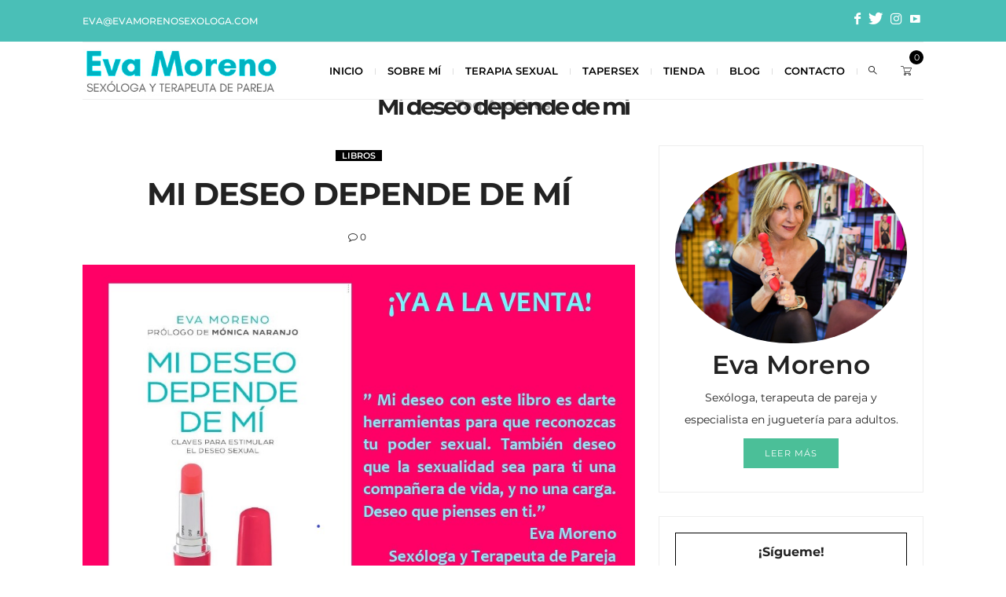

--- FILE ---
content_type: text/html; charset=UTF-8
request_url: https://evamorenosexologa.com/tag/mi-deseo-depende-de-mi/
body_size: 18590
content:
<!DOCTYPE html>
<html lang="es">
<head>
	<meta charset="UTF-8" />
	<meta http-equiv="X-UA-Compatible" content="IE=edge">
    <meta name="viewport" content="width=device-width, initial-scale=1">
	<link rel="profile" href="http://gmpg.org/xfn/11" />
	<meta name='robots' content='index, follow, max-image-preview:large, max-snippet:-1, max-video-preview:-1' />
	<style>img:is([sizes="auto" i], [sizes^="auto," i]) { contain-intrinsic-size: 3000px 1500px }</style>
	
	<!-- This site is optimized with the Yoast SEO plugin v25.4 - https://yoast.com/wordpress/plugins/seo/ -->
	<title>Mi deseo depende de mí archivos - Eva Moreno - Sexóloga. Creadora de Tapersex.</title>
	<link rel="canonical" href="https://evamorenosexologa.com/tag/mi-deseo-depende-de-mi/" />
	<meta property="og:locale" content="es_ES" />
	<meta property="og:type" content="article" />
	<meta property="og:title" content="Mi deseo depende de mí archivos - Eva Moreno - Sexóloga. Creadora de Tapersex." />
	<meta property="og:url" content="https://evamorenosexologa.com/tag/mi-deseo-depende-de-mi/" />
	<meta property="og:site_name" content="Eva Moreno - Sexóloga. Creadora de Tapersex." />
	<meta name="twitter:card" content="summary_large_image" />
	<script type="application/ld+json" class="yoast-schema-graph">{"@context":"https://schema.org","@graph":[{"@type":"CollectionPage","@id":"https://evamorenosexologa.com/tag/mi-deseo-depende-de-mi/","url":"https://evamorenosexologa.com/tag/mi-deseo-depende-de-mi/","name":"Mi deseo depende de mí archivos - Eva Moreno - Sexóloga. Creadora de Tapersex.","isPartOf":{"@id":"https://evamorenosexologa.com/#website"},"primaryImageOfPage":{"@id":"https://evamorenosexologa.com/tag/mi-deseo-depende-de-mi/#primaryimage"},"image":{"@id":"https://evamorenosexologa.com/tag/mi-deseo-depende-de-mi/#primaryimage"},"thumbnailUrl":"https://evamorenosexologa.com/wp-content/uploads/2019/10/72393592_2536296403131075_4938395655124025344_n.jpg","breadcrumb":{"@id":"https://evamorenosexologa.com/tag/mi-deseo-depende-de-mi/#breadcrumb"},"inLanguage":"es"},{"@type":"ImageObject","inLanguage":"es","@id":"https://evamorenosexologa.com/tag/mi-deseo-depende-de-mi/#primaryimage","url":"https://evamorenosexologa.com/wp-content/uploads/2019/10/72393592_2536296403131075_4938395655124025344_n.jpg","contentUrl":"https://evamorenosexologa.com/wp-content/uploads/2019/10/72393592_2536296403131075_4938395655124025344_n.jpg","width":951,"height":710},{"@type":"BreadcrumbList","@id":"https://evamorenosexologa.com/tag/mi-deseo-depende-de-mi/#breadcrumb","itemListElement":[{"@type":"ListItem","position":1,"name":"Portada","item":"https://evamorenosexologa.com/"},{"@type":"ListItem","position":2,"name":"Mi deseo depende de mí"}]},{"@type":"WebSite","@id":"https://evamorenosexologa.com/#website","url":"https://evamorenosexologa.com/","name":"Eva Moreno - Sexóloga. Jugetes eróticos. Juguetes sexuales.","description":"Eva Moreno - Sexóloga. Creadora de Tapersex.","potentialAction":[{"@type":"SearchAction","target":{"@type":"EntryPoint","urlTemplate":"https://evamorenosexologa.com/?s={search_term_string}"},"query-input":{"@type":"PropertyValueSpecification","valueRequired":true,"valueName":"search_term_string"}}],"inLanguage":"es"}]}</script>
	<!-- / Yoast SEO plugin. -->


<link rel='dns-prefetch' href='//static.addtoany.com' />
<link rel='preconnect' href='https://fonts.gstatic.com' crossorigin />
<link rel="alternate" type="application/rss+xml" title="Eva Moreno - Sexóloga. Creadora de Tapersex. &raquo; Feed" href="https://evamorenosexologa.com/feed/" />
<link rel="alternate" type="application/rss+xml" title="Eva Moreno - Sexóloga. Creadora de Tapersex. &raquo; Feed de los comentarios" href="https://evamorenosexologa.com/comments/feed/" />
<link rel="alternate" type="application/rss+xml" title="Eva Moreno - Sexóloga. Creadora de Tapersex. &raquo; Etiqueta Mi deseo depende de mí del feed" href="https://evamorenosexologa.com/tag/mi-deseo-depende-de-mi/feed/" />
		<!-- This site uses the Google Analytics by ExactMetrics plugin v8.11.0 - Using Analytics tracking - https://www.exactmetrics.com/ -->
		<!-- Nota: ExactMetrics no está actualmente configurado en este sitio. El dueño del sitio necesita identificarse usando su cuenta de Google Analytics en el panel de ajustes de ExactMetrics. -->
					<!-- No tracking code set -->
				<!-- / Google Analytics by ExactMetrics -->
		<script type="text/javascript">
/* <![CDATA[ */
window._wpemojiSettings = {"baseUrl":"https:\/\/s.w.org\/images\/core\/emoji\/16.0.1\/72x72\/","ext":".png","svgUrl":"https:\/\/s.w.org\/images\/core\/emoji\/16.0.1\/svg\/","svgExt":".svg","source":{"concatemoji":"https:\/\/evamorenosexologa.com\/wp-includes\/js\/wp-emoji-release.min.js?ver=6.8.3"}};
/*! This file is auto-generated */
!function(s,n){var o,i,e;function c(e){try{var t={supportTests:e,timestamp:(new Date).valueOf()};sessionStorage.setItem(o,JSON.stringify(t))}catch(e){}}function p(e,t,n){e.clearRect(0,0,e.canvas.width,e.canvas.height),e.fillText(t,0,0);var t=new Uint32Array(e.getImageData(0,0,e.canvas.width,e.canvas.height).data),a=(e.clearRect(0,0,e.canvas.width,e.canvas.height),e.fillText(n,0,0),new Uint32Array(e.getImageData(0,0,e.canvas.width,e.canvas.height).data));return t.every(function(e,t){return e===a[t]})}function u(e,t){e.clearRect(0,0,e.canvas.width,e.canvas.height),e.fillText(t,0,0);for(var n=e.getImageData(16,16,1,1),a=0;a<n.data.length;a++)if(0!==n.data[a])return!1;return!0}function f(e,t,n,a){switch(t){case"flag":return n(e,"\ud83c\udff3\ufe0f\u200d\u26a7\ufe0f","\ud83c\udff3\ufe0f\u200b\u26a7\ufe0f")?!1:!n(e,"\ud83c\udde8\ud83c\uddf6","\ud83c\udde8\u200b\ud83c\uddf6")&&!n(e,"\ud83c\udff4\udb40\udc67\udb40\udc62\udb40\udc65\udb40\udc6e\udb40\udc67\udb40\udc7f","\ud83c\udff4\u200b\udb40\udc67\u200b\udb40\udc62\u200b\udb40\udc65\u200b\udb40\udc6e\u200b\udb40\udc67\u200b\udb40\udc7f");case"emoji":return!a(e,"\ud83e\udedf")}return!1}function g(e,t,n,a){var r="undefined"!=typeof WorkerGlobalScope&&self instanceof WorkerGlobalScope?new OffscreenCanvas(300,150):s.createElement("canvas"),o=r.getContext("2d",{willReadFrequently:!0}),i=(o.textBaseline="top",o.font="600 32px Arial",{});return e.forEach(function(e){i[e]=t(o,e,n,a)}),i}function t(e){var t=s.createElement("script");t.src=e,t.defer=!0,s.head.appendChild(t)}"undefined"!=typeof Promise&&(o="wpEmojiSettingsSupports",i=["flag","emoji"],n.supports={everything:!0,everythingExceptFlag:!0},e=new Promise(function(e){s.addEventListener("DOMContentLoaded",e,{once:!0})}),new Promise(function(t){var n=function(){try{var e=JSON.parse(sessionStorage.getItem(o));if("object"==typeof e&&"number"==typeof e.timestamp&&(new Date).valueOf()<e.timestamp+604800&&"object"==typeof e.supportTests)return e.supportTests}catch(e){}return null}();if(!n){if("undefined"!=typeof Worker&&"undefined"!=typeof OffscreenCanvas&&"undefined"!=typeof URL&&URL.createObjectURL&&"undefined"!=typeof Blob)try{var e="postMessage("+g.toString()+"("+[JSON.stringify(i),f.toString(),p.toString(),u.toString()].join(",")+"));",a=new Blob([e],{type:"text/javascript"}),r=new Worker(URL.createObjectURL(a),{name:"wpTestEmojiSupports"});return void(r.onmessage=function(e){c(n=e.data),r.terminate(),t(n)})}catch(e){}c(n=g(i,f,p,u))}t(n)}).then(function(e){for(var t in e)n.supports[t]=e[t],n.supports.everything=n.supports.everything&&n.supports[t],"flag"!==t&&(n.supports.everythingExceptFlag=n.supports.everythingExceptFlag&&n.supports[t]);n.supports.everythingExceptFlag=n.supports.everythingExceptFlag&&!n.supports.flag,n.DOMReady=!1,n.readyCallback=function(){n.DOMReady=!0}}).then(function(){return e}).then(function(){var e;n.supports.everything||(n.readyCallback(),(e=n.source||{}).concatemoji?t(e.concatemoji):e.wpemoji&&e.twemoji&&(t(e.twemoji),t(e.wpemoji)))}))}((window,document),window._wpemojiSettings);
/* ]]> */
</script>
<style id='wp-emoji-styles-inline-css' type='text/css'>

	img.wp-smiley, img.emoji {
		display: inline !important;
		border: none !important;
		box-shadow: none !important;
		height: 1em !important;
		width: 1em !important;
		margin: 0 0.07em !important;
		vertical-align: -0.1em !important;
		background: none !important;
		padding: 0 !important;
	}
</style>
<link rel='stylesheet' id='wp-block-library-css' href='https://evamorenosexologa.com/wp-includes/css/dist/block-library/style.min.css?ver=6.8.3' type='text/css' media='all' />
<style id='classic-theme-styles-inline-css' type='text/css'>
/*! This file is auto-generated */
.wp-block-button__link{color:#fff;background-color:#32373c;border-radius:9999px;box-shadow:none;text-decoration:none;padding:calc(.667em + 2px) calc(1.333em + 2px);font-size:1.125em}.wp-block-file__button{background:#32373c;color:#fff;text-decoration:none}
</style>
<style id='global-styles-inline-css' type='text/css'>
:root{--wp--preset--aspect-ratio--square: 1;--wp--preset--aspect-ratio--4-3: 4/3;--wp--preset--aspect-ratio--3-4: 3/4;--wp--preset--aspect-ratio--3-2: 3/2;--wp--preset--aspect-ratio--2-3: 2/3;--wp--preset--aspect-ratio--16-9: 16/9;--wp--preset--aspect-ratio--9-16: 9/16;--wp--preset--color--black: #000000;--wp--preset--color--cyan-bluish-gray: #abb8c3;--wp--preset--color--white: #ffffff;--wp--preset--color--pale-pink: #f78da7;--wp--preset--color--vivid-red: #cf2e2e;--wp--preset--color--luminous-vivid-orange: #ff6900;--wp--preset--color--luminous-vivid-amber: #fcb900;--wp--preset--color--light-green-cyan: #7bdcb5;--wp--preset--color--vivid-green-cyan: #00d084;--wp--preset--color--pale-cyan-blue: #8ed1fc;--wp--preset--color--vivid-cyan-blue: #0693e3;--wp--preset--color--vivid-purple: #9b51e0;--wp--preset--gradient--vivid-cyan-blue-to-vivid-purple: linear-gradient(135deg,rgba(6,147,227,1) 0%,rgb(155,81,224) 100%);--wp--preset--gradient--light-green-cyan-to-vivid-green-cyan: linear-gradient(135deg,rgb(122,220,180) 0%,rgb(0,208,130) 100%);--wp--preset--gradient--luminous-vivid-amber-to-luminous-vivid-orange: linear-gradient(135deg,rgba(252,185,0,1) 0%,rgba(255,105,0,1) 100%);--wp--preset--gradient--luminous-vivid-orange-to-vivid-red: linear-gradient(135deg,rgba(255,105,0,1) 0%,rgb(207,46,46) 100%);--wp--preset--gradient--very-light-gray-to-cyan-bluish-gray: linear-gradient(135deg,rgb(238,238,238) 0%,rgb(169,184,195) 100%);--wp--preset--gradient--cool-to-warm-spectrum: linear-gradient(135deg,rgb(74,234,220) 0%,rgb(151,120,209) 20%,rgb(207,42,186) 40%,rgb(238,44,130) 60%,rgb(251,105,98) 80%,rgb(254,248,76) 100%);--wp--preset--gradient--blush-light-purple: linear-gradient(135deg,rgb(255,206,236) 0%,rgb(152,150,240) 100%);--wp--preset--gradient--blush-bordeaux: linear-gradient(135deg,rgb(254,205,165) 0%,rgb(254,45,45) 50%,rgb(107,0,62) 100%);--wp--preset--gradient--luminous-dusk: linear-gradient(135deg,rgb(255,203,112) 0%,rgb(199,81,192) 50%,rgb(65,88,208) 100%);--wp--preset--gradient--pale-ocean: linear-gradient(135deg,rgb(255,245,203) 0%,rgb(182,227,212) 50%,rgb(51,167,181) 100%);--wp--preset--gradient--electric-grass: linear-gradient(135deg,rgb(202,248,128) 0%,rgb(113,206,126) 100%);--wp--preset--gradient--midnight: linear-gradient(135deg,rgb(2,3,129) 0%,rgb(40,116,252) 100%);--wp--preset--font-size--small: 13px;--wp--preset--font-size--medium: 20px;--wp--preset--font-size--large: 36px;--wp--preset--font-size--x-large: 42px;--wp--preset--spacing--20: 0.44rem;--wp--preset--spacing--30: 0.67rem;--wp--preset--spacing--40: 1rem;--wp--preset--spacing--50: 1.5rem;--wp--preset--spacing--60: 2.25rem;--wp--preset--spacing--70: 3.38rem;--wp--preset--spacing--80: 5.06rem;--wp--preset--shadow--natural: 6px 6px 9px rgba(0, 0, 0, 0.2);--wp--preset--shadow--deep: 12px 12px 50px rgba(0, 0, 0, 0.4);--wp--preset--shadow--sharp: 6px 6px 0px rgba(0, 0, 0, 0.2);--wp--preset--shadow--outlined: 6px 6px 0px -3px rgba(255, 255, 255, 1), 6px 6px rgba(0, 0, 0, 1);--wp--preset--shadow--crisp: 6px 6px 0px rgba(0, 0, 0, 1);}:where(.is-layout-flex){gap: 0.5em;}:where(.is-layout-grid){gap: 0.5em;}body .is-layout-flex{display: flex;}.is-layout-flex{flex-wrap: wrap;align-items: center;}.is-layout-flex > :is(*, div){margin: 0;}body .is-layout-grid{display: grid;}.is-layout-grid > :is(*, div){margin: 0;}:where(.wp-block-columns.is-layout-flex){gap: 2em;}:where(.wp-block-columns.is-layout-grid){gap: 2em;}:where(.wp-block-post-template.is-layout-flex){gap: 1.25em;}:where(.wp-block-post-template.is-layout-grid){gap: 1.25em;}.has-black-color{color: var(--wp--preset--color--black) !important;}.has-cyan-bluish-gray-color{color: var(--wp--preset--color--cyan-bluish-gray) !important;}.has-white-color{color: var(--wp--preset--color--white) !important;}.has-pale-pink-color{color: var(--wp--preset--color--pale-pink) !important;}.has-vivid-red-color{color: var(--wp--preset--color--vivid-red) !important;}.has-luminous-vivid-orange-color{color: var(--wp--preset--color--luminous-vivid-orange) !important;}.has-luminous-vivid-amber-color{color: var(--wp--preset--color--luminous-vivid-amber) !important;}.has-light-green-cyan-color{color: var(--wp--preset--color--light-green-cyan) !important;}.has-vivid-green-cyan-color{color: var(--wp--preset--color--vivid-green-cyan) !important;}.has-pale-cyan-blue-color{color: var(--wp--preset--color--pale-cyan-blue) !important;}.has-vivid-cyan-blue-color{color: var(--wp--preset--color--vivid-cyan-blue) !important;}.has-vivid-purple-color{color: var(--wp--preset--color--vivid-purple) !important;}.has-black-background-color{background-color: var(--wp--preset--color--black) !important;}.has-cyan-bluish-gray-background-color{background-color: var(--wp--preset--color--cyan-bluish-gray) !important;}.has-white-background-color{background-color: var(--wp--preset--color--white) !important;}.has-pale-pink-background-color{background-color: var(--wp--preset--color--pale-pink) !important;}.has-vivid-red-background-color{background-color: var(--wp--preset--color--vivid-red) !important;}.has-luminous-vivid-orange-background-color{background-color: var(--wp--preset--color--luminous-vivid-orange) !important;}.has-luminous-vivid-amber-background-color{background-color: var(--wp--preset--color--luminous-vivid-amber) !important;}.has-light-green-cyan-background-color{background-color: var(--wp--preset--color--light-green-cyan) !important;}.has-vivid-green-cyan-background-color{background-color: var(--wp--preset--color--vivid-green-cyan) !important;}.has-pale-cyan-blue-background-color{background-color: var(--wp--preset--color--pale-cyan-blue) !important;}.has-vivid-cyan-blue-background-color{background-color: var(--wp--preset--color--vivid-cyan-blue) !important;}.has-vivid-purple-background-color{background-color: var(--wp--preset--color--vivid-purple) !important;}.has-black-border-color{border-color: var(--wp--preset--color--black) !important;}.has-cyan-bluish-gray-border-color{border-color: var(--wp--preset--color--cyan-bluish-gray) !important;}.has-white-border-color{border-color: var(--wp--preset--color--white) !important;}.has-pale-pink-border-color{border-color: var(--wp--preset--color--pale-pink) !important;}.has-vivid-red-border-color{border-color: var(--wp--preset--color--vivid-red) !important;}.has-luminous-vivid-orange-border-color{border-color: var(--wp--preset--color--luminous-vivid-orange) !important;}.has-luminous-vivid-amber-border-color{border-color: var(--wp--preset--color--luminous-vivid-amber) !important;}.has-light-green-cyan-border-color{border-color: var(--wp--preset--color--light-green-cyan) !important;}.has-vivid-green-cyan-border-color{border-color: var(--wp--preset--color--vivid-green-cyan) !important;}.has-pale-cyan-blue-border-color{border-color: var(--wp--preset--color--pale-cyan-blue) !important;}.has-vivid-cyan-blue-border-color{border-color: var(--wp--preset--color--vivid-cyan-blue) !important;}.has-vivid-purple-border-color{border-color: var(--wp--preset--color--vivid-purple) !important;}.has-vivid-cyan-blue-to-vivid-purple-gradient-background{background: var(--wp--preset--gradient--vivid-cyan-blue-to-vivid-purple) !important;}.has-light-green-cyan-to-vivid-green-cyan-gradient-background{background: var(--wp--preset--gradient--light-green-cyan-to-vivid-green-cyan) !important;}.has-luminous-vivid-amber-to-luminous-vivid-orange-gradient-background{background: var(--wp--preset--gradient--luminous-vivid-amber-to-luminous-vivid-orange) !important;}.has-luminous-vivid-orange-to-vivid-red-gradient-background{background: var(--wp--preset--gradient--luminous-vivid-orange-to-vivid-red) !important;}.has-very-light-gray-to-cyan-bluish-gray-gradient-background{background: var(--wp--preset--gradient--very-light-gray-to-cyan-bluish-gray) !important;}.has-cool-to-warm-spectrum-gradient-background{background: var(--wp--preset--gradient--cool-to-warm-spectrum) !important;}.has-blush-light-purple-gradient-background{background: var(--wp--preset--gradient--blush-light-purple) !important;}.has-blush-bordeaux-gradient-background{background: var(--wp--preset--gradient--blush-bordeaux) !important;}.has-luminous-dusk-gradient-background{background: var(--wp--preset--gradient--luminous-dusk) !important;}.has-pale-ocean-gradient-background{background: var(--wp--preset--gradient--pale-ocean) !important;}.has-electric-grass-gradient-background{background: var(--wp--preset--gradient--electric-grass) !important;}.has-midnight-gradient-background{background: var(--wp--preset--gradient--midnight) !important;}.has-small-font-size{font-size: var(--wp--preset--font-size--small) !important;}.has-medium-font-size{font-size: var(--wp--preset--font-size--medium) !important;}.has-large-font-size{font-size: var(--wp--preset--font-size--large) !important;}.has-x-large-font-size{font-size: var(--wp--preset--font-size--x-large) !important;}
:where(.wp-block-post-template.is-layout-flex){gap: 1.25em;}:where(.wp-block-post-template.is-layout-grid){gap: 1.25em;}
:where(.wp-block-columns.is-layout-flex){gap: 2em;}:where(.wp-block-columns.is-layout-grid){gap: 2em;}
:root :where(.wp-block-pullquote){font-size: 1.5em;line-height: 1.6;}
</style>
<link rel='stylesheet' id='contact-form-7-css' href='https://evamorenosexologa.com/wp-content/plugins/contact-form-7/includes/css/styles.css?ver=6.1' type='text/css' media='all' />
<link rel='stylesheet' id='woocommerce-layout-css' href='https://evamorenosexologa.com/wp-content/plugins/woocommerce/assets/css/woocommerce-layout.css?ver=9.9.6' type='text/css' media='all' />
<link rel='stylesheet' id='woocommerce-smallscreen-css' href='https://evamorenosexologa.com/wp-content/plugins/woocommerce/assets/css/woocommerce-smallscreen.css?ver=9.9.6' type='text/css' media='only screen and (max-width: 768px)' />
<link rel='stylesheet' id='woocommerce-general-css' href='https://evamorenosexologa.com/wp-content/plugins/woocommerce/assets/css/woocommerce.css?ver=9.9.6' type='text/css' media='all' />
<style id='woocommerce-inline-inline-css' type='text/css'>
.woocommerce form .form-row .required { visibility: visible; }
</style>
<link rel='stylesheet' id='url-shortify-css' href='https://evamorenosexologa.com/wp-content/plugins/url-shortify/lite/dist/styles/url-shortify.css?ver=1.11.4' type='text/css' media='all' />
<link rel='stylesheet' id='yith-wcbr-css' href='https://evamorenosexologa.com/wp-content/plugins/yith-woocommerce-brands-add-on/assets/css/yith-wcbr.css?ver=2.33.0' type='text/css' media='all' />
<link rel='stylesheet' id='brands-styles-css' href='https://evamorenosexologa.com/wp-content/plugins/woocommerce/assets/css/brands.css?ver=9.9.6' type='text/css' media='all' />
<link rel='stylesheet' id='bootstrap-css' href='https://evamorenosexologa.com/wp-content/themes/novablog/bootstrap/bootstrap.min.css' type='text/css' media='all' />
<link rel='stylesheet' id='novablog-style-css' href='https://evamorenosexologa.com/wp-content/themes/novablog/style.css?ver=6.8.3' type='text/css' media='all' />
<style id='novablog-style-inline-css' type='text/css'>
@media (min-width: 1200px) {.container{max-width: 1100px;}}.owl-slide .cover-wrapper.slide-sub-item-large {border-right-width: 30px;}.owl-slide .cover-wrapper.slide-sub-item-small.middle {border-bottom-width: 15px;}.owl-slide .cover-wrapper.slide-sub-item-small.last {border-top-width: 15px;}.owl-slide .cover-wrapper.slide-sub-item-large {height: 550px;}.owl-slide .cover-wrapper.slide-sub-item-small {height: 275px;}.logo img {width:260px;}.footer-logo .logo img {width:260px;}.sticky-wrapper, #primary, .sticky-nav.navbar-fixed-top, .top-container-normal, .top-container-full-no-sticky {background:rgba(255,255,255,1)}#primary {border-top-color:#eeeeee}#primary {border-bottom-color:#eeeeee}#primary {border-top-width:1px;}#primary {border-bottom-width:1px;}.lowestfooter {border-top-color:transparent}.header-overlay {background:rgba(255,255,255,0.26)}.parallax-image .header-overlay, .parallax-image:before {background:rgba(0,0,0,0.3)}#primary-menu ul li:not(.novablog-widget-menu) > ul {top:-1px}.owl-slide .cover-wrapper.slide-sub-item-large {border-right-color: ;}.owl-slide .cover-wrapper.slide-sub-item-small.middle {border-bottom-color: ;}.owl-slide .cover-wrapper.slide-sub-item-small.last {border-top-color: ;}.slideshow-bg {background-color: ;}.cover:before {background: #000000} .cover:before{opacity: 0.19;}body { background-color:#ffffff;}.viewpost-button .button {font-weight:600;}
.meta-space-top, .meta-space-top a {color:#222;}
.trending-posts .slideshow .meta-space-top, .trending-posts .slideshow .meta-space-top a {color: #888;}
.post .post_category a, .tagcloud a {font-weight: 600;}
.novablog_aboutmebox {text-align:center;}
@media(min-width:1200px){.carousel-wrap h2 {font-size: 56px;line-height: 56px;}}
.footer-logo {padding: 60px 0 0px 0;}.post_category:after, .hs_aboutme_text span, .slide-category span, .widget-content h4.subtitle span, .nav-tabs > li.active > a, .nav-tabs > li.active > a:hover, .nav-tabs > li.active > a:focus, .title-section span, .heading-entrance span {border-top-color:#000000}.error404-holder_num, .twitter-list i, .hercules-likes:hover:before, .hercules-likes.active:before {color:#000000}.icon-menu .icon-menu-count, .audioplayer-bar-played, .audioplayer-volume-adjust div div, #back-top a:hover span, .list-post .post_category a, .post .post_category a, .owl-carousel .owl-dots .owl-dot.active span, .owl-carousel .owl-dots .owl-dot:hover span, .link-image a .link-wrapper, .widget_calendar tbody a, .text-highlight, div.jp-play-bar, div.jp-volume-bar-value, .progress .bar, .novablog-cart .badge, .mobile-shopping-cart .badge, .share-buttons .heart span {background:#000000}.hs_recent_popular_tab_widget_content .tab_title.selected a, .search-option-tab li:hover a,.search-option-tab li.active a {border-bottom: 1px solid #000000}#primary-menu ul li:hover > a, #primary-menu .has-mega-column > .sub-menu a:hover, #primary-menu .has-mega-column > .sub-menu > .columns-sub-item > a:hover { color:#ffffff}#primary-menu ul li.current-menu-item > a, #primary-menu .has-mega-column > .sub-menu .current-menu-item > a { color:#ffffff}#primary-menu li ul li a, #primary-menu .has-mega-column > .sub-menu a { background:#ffffff}#primary-menu ul li:hover > a, #primary-menu .has-mega-column > .sub-menu a:hover {background:#4bbf98}#primary-menu ul li.current-menu-item > a, #primary-menu .has-mega-column > .sub-menu .current-menu-item > a {background:#4bbf98}#primary-menu > li > a:hover, #primary-menu > li.current-menu-item > a, #primary-menu > li.current-menu-ancestor > a, #primary-menu li:hover > a, #primary-menu .mega-menu-posts .post a:hover { color:#4bbf98}#primary-menu > li.current-menu-item > a, #primary-menu > li.current-menu-ancestor > a { color:#4bbf98}#primary-menu > li > a {background:#ffffff}#primary-menu > li > a:hover, #primary-menu > li.current-menu-item > a, #primary-menu > li.current-menu-ancestor > a, #primary-menu li:hover > a { background:#ffffff}#primary-menu > li.current-menu-item > a, #primary-menu > li.current-menu-ancestor > a { background:#ffffff}#primary-menu .sub-menu, #primary-menu .has-mega-sub-menu .mega-sub-menu, #primary-menu .has-mega-column > .sub-menu, #cart-wrap {background:#ffffff}#primary-menu > li.current-menu-ancestor, #primary-menu > li:hover, #primary-menu > li.current_page_item, #primary-menu > li.current-menu-item {border-top: 1px solid #4bbf98;}#primary-menu ul li a, #primary-menu .has-mega-sub-menu .mega-sub-menu ul, #primary-menu .has-mega-column > .sub-menu > .columns-sub-item > a, #cart-wrap {border-color:#ededed}#top-menu ul {background:rgba(255,255,255,1)}#top-menu ul a, #top-menu .current_page_item ul a, #top-menu ul .current_page_item a, #top-menu .current-menu-item ul a, #top-menu ul .current-menu-item a, #top-menu li:hover > ul a {border-color:#e0e0e0}.top-border {background:#4abfb7}.modern-layout .meta-space-top a, .modern-layout .meta-space-top, .modern-layout .post_category a, .modern-layout .meta-space-top, .parallax-image .category-box span, .parallax-image .category-filter a, .parallax-image .cat-des, .parallax-image .title-section h2 {color:#ffffff}.modern-layout h1.post-title, .parallax-image .title-section h1 {color:#ffffff}.ribbon-featured {color:#ffffff}.ribbon-featured {background:#ec939b}.category-filter ul li.current-cat a { color: #4bbf98}#cart-wrap .but-cart, .sidebar .social__list a, .footer .social__list a, .footer .social__list_both a, .sidebar .social__list_both a, .footer .instagram-footer .readmore-button a, a.btn, a.comment-reply-link, input[type="submit"], .category-filter ul li a, .woocommerce #review_form #respond .form-submit input, .woocommerce .widget_price_filter .price_slider_amount .button, .woocommerce div.product form.cart .button, .woocommerce #respond input#submit, .woocommerce #respond input#submit.alt, .woocommerce a.button, .woocommerce a.button.alt, .woocommerce button.button.alt, .woocommerce input.button.alt, .woocommerce button.button, .woocommerce input.button { border-color: #4bbf98}#cart-wrap .but-cart:hover, .footer .instagram-footer .readmore-button a:hover, a.comment-reply-link:hover, input[type="submit"]:hover, .btn-default.active, .btn-default.focus, .btn-default:active, .btn-default:focus, .btn-default:hover, .open > .dropdown-toggle.btn-default, .category-filter ul li.current-cat a, .category-filter ul li a:hover, .woocommerce #review_form #respond .form-submit input:hover, .woocommerce .widget_price_filter .price_slider_amount .button:hover, .woocommerce div.product form.cart .button:hover, .woocommerce #respond input#submit:hover, .woocommerce #respond input#submit.alt, .woocommerce a.button:hover, .woocommerce a.button.alt:hover, .woocommerce button.button.alt:hover, .woocommerce input.button.alt:hover, .woocommerce button.button:hover, .woocommerce input.button:hover { border-color: #4bbf98}#cart-wrap .but-cart, .footer .instagram-footer .readmore-button a, a.btn, a.comment-reply-link, input[type="submit"], .tagcloud a, .category-filter ul li a, .woocommerce #review_form #respond .form-submit input, .woocommerce .widget_price_filter .price_slider_amount .button, .woocommerce div.product form.cart .button, .woocommerce #respond input#submit, .woocommerce #respond input#submit.alt, .woocommerce a.button, .woocommerce a.button.alt, .woocommerce button.button.alt, .woocommerce input.button.alt, .woocommerce button.button, .woocommerce input.button { background: #4bbf98}#cart-wrap .but-cart:hover, .footer .instagram-footer .readmore-button a:hover, a.comment-reply-link:hover, input[type="submit"]:hover, .btn-default.active, .btn-default.focus, .btn-default:active, .btn-default:focus, .btn-default:hover, .open > .dropdown-toggle.btn-default,.tagcloud a:hover, .category-filter ul li.current-cat a, .category-filter ul li a:hover, .woocommerce #review_form #respond .form-submit input:hover, .woocommerce .widget_price_filter .price_slider_amount .button:hover, .woocommerce div.product form.cart .button:hover, .woocommerce #respond input#submit:hover, .woocommerce #respond input#submit.alt, .woocommerce a.button:hover, .woocommerce a.button.alt:hover, .woocommerce button.button.alt:hover, .woocommerce input.button.alt:hover, .woocommerce button.button:hover, .woocommerce input.button:hover { background: #ffffff}.viewpost-button a.button { border-color: #ec939b}.viewpost-button a.button:hover { border-color: #ec939b}.viewpost-button a.button { background: #ffffff}.viewpost-button a.button:hover { background: #ec939b}a.slideshow-btn { border-color: #222222}a.slideshow-btn:hover { border-color: #222222}a.slideshow-btn { background: #ffffff}a.slideshow-btn:hover { background: #ffffff}.page-numbers li a { border-color: #ffffff}.page-numbers .current { color: #ffffff}.page-numbers .current { border-color: #ffffff}.page-numbers .current { background: #ec939b}.page-numbers li a:hover { border-color: #ffffff}.page-numbers li a { background: #ffffff}.page-numbers li a:hover { background: #ec939b}.widget-content h4.subtitle:before { border-top-color: #000000}.icon-menu a { line-height: 20px;}.icon-menu a { color: #000000;}.nav-icon4 span, .nav-icon4 span:before, .nav-icon4 span:after { background-color: #000000;}
</style>
<link rel='stylesheet' id='novablog-woocommerce-css' href='https://evamorenosexologa.com/wp-content/themes/novablog/hs-woocommerce.css?ver=1.0' type='text/css' media='all' />
<link rel='stylesheet' id='addtoany-css' href='https://evamorenosexologa.com/wp-content/plugins/add-to-any/addtoany.min.css?ver=1.16' type='text/css' media='all' />
<link rel="preload" as="style" href="//evamorenosexologa.com/wp-content/uploads/sgf-css/font-a47b981df897fb7f2fb1486cc16201e3.css" /><link rel="stylesheet" href="//evamorenosexologa.com/wp-content/uploads/sgf-css/font-a47b981df897fb7f2fb1486cc16201e3.css" media="print" onload="this.media='all'"><noscript><link rel="stylesheet" href="//evamorenosexologa.com/wp-content/uploads/sgf-css/font-a47b981df897fb7f2fb1486cc16201e3.css" /></noscript><script type="text/javascript" id="addtoany-core-js-before">
/* <![CDATA[ */
window.a2a_config=window.a2a_config||{};a2a_config.callbacks=[];a2a_config.overlays=[];a2a_config.templates={};a2a_localize = {
	Share: "Compartir",
	Save: "Guardar",
	Subscribe: "Suscribir",
	Email: "Correo electrónico",
	Bookmark: "Marcador",
	ShowAll: "Mostrar todo",
	ShowLess: "Mostrar menos",
	FindServices: "Encontrar servicio(s)",
	FindAnyServiceToAddTo: "Encuentra al instante cualquier servicio para añadir a",
	PoweredBy: "Funciona con",
	ShareViaEmail: "Compartir por correo electrónico",
	SubscribeViaEmail: "Suscribirse a través de correo electrónico",
	BookmarkInYourBrowser: "Añadir a marcadores de tu navegador",
	BookmarkInstructions: "Presiona «Ctrl+D» o «\u2318+D» para añadir esta página a marcadores",
	AddToYourFavorites: "Añadir a tus favoritos",
	SendFromWebOrProgram: "Enviar desde cualquier dirección o programa de correo electrónico ",
	EmailProgram: "Programa de correo electrónico",
	More: "Más&#8230;",
	ThanksForSharing: "¡Gracias por compartir!",
	ThanksForFollowing: "¡Gracias por seguirnos!"
};
/* ]]> */
</script>
<script type="text/javascript" defer src="https://static.addtoany.com/menu/page.js" id="addtoany-core-js"></script>
<script type="text/javascript" src="https://evamorenosexologa.com/wp-includes/js/jquery/jquery.min.js?ver=3.7.1" id="jquery-core-js"></script>
<script type="text/javascript" src="https://evamorenosexologa.com/wp-includes/js/jquery/jquery-migrate.min.js?ver=3.4.1" id="jquery-migrate-js"></script>
<script type="text/javascript" defer src="https://evamorenosexologa.com/wp-content/plugins/add-to-any/addtoany.min.js?ver=1.1" id="addtoany-jquery-js"></script>
<script type="text/javascript" id="hercules-likes-js-extra">
/* <![CDATA[ */
var hercules_likes = {"ajaxurl":"https:\/\/evamorenosexologa.com\/wp-admin\/admin-ajax.php"};
/* ]]> */
</script>
<script type="text/javascript" src="https://evamorenosexologa.com/wp-content/plugins/hercules-core/hercules-likes/hercules-likes.js?ver=6.8.3" id="hercules-likes-js"></script>
<script type="text/javascript" src="https://evamorenosexologa.com/wp-content/plugins/woocommerce/assets/js/jquery-blockui/jquery.blockUI.min.js?ver=2.7.0-wc.9.9.6" id="jquery-blockui-js" defer="defer" data-wp-strategy="defer"></script>
<script type="text/javascript" id="wc-add-to-cart-js-extra">
/* <![CDATA[ */
var wc_add_to_cart_params = {"ajax_url":"\/wp-admin\/admin-ajax.php","wc_ajax_url":"\/?wc-ajax=%%endpoint%%","i18n_view_cart":"Ver carrito","cart_url":"https:\/\/evamorenosexologa.com\/carrito\/","is_cart":"","cart_redirect_after_add":"no"};
/* ]]> */
</script>
<script type="text/javascript" src="https://evamorenosexologa.com/wp-content/plugins/woocommerce/assets/js/frontend/add-to-cart.min.js?ver=9.9.6" id="wc-add-to-cart-js" defer="defer" data-wp-strategy="defer"></script>
<script type="text/javascript" src="https://evamorenosexologa.com/wp-content/plugins/woocommerce/assets/js/js-cookie/js.cookie.min.js?ver=2.1.4-wc.9.9.6" id="js-cookie-js" defer="defer" data-wp-strategy="defer"></script>
<script type="text/javascript" id="woocommerce-js-extra">
/* <![CDATA[ */
var woocommerce_params = {"ajax_url":"\/wp-admin\/admin-ajax.php","wc_ajax_url":"\/?wc-ajax=%%endpoint%%","i18n_password_show":"Mostrar contrase\u00f1a","i18n_password_hide":"Ocultar contrase\u00f1a"};
/* ]]> */
</script>
<script type="text/javascript" src="https://evamorenosexologa.com/wp-content/plugins/woocommerce/assets/js/frontend/woocommerce.min.js?ver=9.9.6" id="woocommerce-js" defer="defer" data-wp-strategy="defer"></script>
<script type="text/javascript" id="url-shortify-js-extra">
/* <![CDATA[ */
var usParams = {"ajaxurl":"https:\/\/evamorenosexologa.com\/wp-admin\/admin-ajax.php"};
/* ]]> */
</script>
<script type="text/javascript" src="https://evamorenosexologa.com/wp-content/plugins/url-shortify/lite/dist/scripts/url-shortify.js?ver=1.11.4" id="url-shortify-js"></script>
<script type="text/javascript" id="WCPAY_ASSETS-js-extra">
/* <![CDATA[ */
var wcpayAssets = {"url":"https:\/\/evamorenosexologa.com\/wp-content\/plugins\/woocommerce-payments\/dist\/"};
/* ]]> */
</script>
<link rel="https://api.w.org/" href="https://evamorenosexologa.com/wp-json/" /><link rel="alternate" title="JSON" type="application/json" href="https://evamorenosexologa.com/wp-json/wp/v2/tags/98" /><link rel="EditURI" type="application/rsd+xml" title="RSD" href="https://evamorenosexologa.com/xmlrpc.php?rsd" />
<meta name="generator" content="WordPress 6.8.3" />
<meta name="generator" content="WooCommerce 9.9.6" />
<meta name="generator" content="Redux 4.5.7" /><!-- This site is powered by WooCommerce Redsys Gateway Light v.6.5.0 - https://es.wordpress.org/plugins/woo-redsys-gateway-light/ -->	<noscript><style>.woocommerce-product-gallery{ opacity: 1 !important; }</style></noscript>
	<meta name="generator" content="Elementor 3.30.2; features: additional_custom_breakpoints; settings: css_print_method-external, google_font-enabled, font_display-auto">
<!-- All in one Favicon 4.8 --><link rel="shortcut icon" href="https://evamorenosexologa.com/wp-content/uploads/2019/10/favicon-3.ico" />
			<style>
				.e-con.e-parent:nth-of-type(n+4):not(.e-lazyloaded):not(.e-no-lazyload),
				.e-con.e-parent:nth-of-type(n+4):not(.e-lazyloaded):not(.e-no-lazyload) * {
					background-image: none !important;
				}
				@media screen and (max-height: 1024px) {
					.e-con.e-parent:nth-of-type(n+3):not(.e-lazyloaded):not(.e-no-lazyload),
					.e-con.e-parent:nth-of-type(n+3):not(.e-lazyloaded):not(.e-no-lazyload) * {
						background-image: none !important;
					}
				}
				@media screen and (max-height: 640px) {
					.e-con.e-parent:nth-of-type(n+2):not(.e-lazyloaded):not(.e-no-lazyload),
					.e-con.e-parent:nth-of-type(n+2):not(.e-lazyloaded):not(.e-no-lazyload) * {
						background-image: none !important;
					}
				}
			</style>
			<style>.shorten_url { 
	   padding: 10px 10px 10px 10px ; 
	   border: 1px solid #AAAAAA ; 
	   background-color: #EEEEEE ;
}</style>		<style type="text/css" id="wp-custom-css">
			.title-section h1{
	line-height: 15px !important;
	font-size: 30px !important;
}

#top-menu a{
	font-size:12px !important;
}

.social__list a{
	font-size:15px !important;
}

#primary-menu > li > a{
	font-size:13px !important;
}

.bottom-widgets-column .container{
	margin-bottom:0px !important;
	padding-bottom:0px !important;
}

.footer-logo{
	padding:0px !important;
	margin:0px !important;
}

:root {
  --primary-color: #00b2c0;
  
}

#primary-menu > li.current-menu-item > a, #primary-menu > li.current-menu-ancestor > a{
  color: var(--primary-color);
}

#primary-menu ul li.current-menu-item > a, #primary-menu .has-mega-column > .sub-menu .current-menu-item > a, #primary-menu ul li:hover > a, #primary-menu .has-mega-column > .sub-menu a:hover, .elementor-7 .elementor-element.elementor-element-c5ba1b3 a.elementor-button, .elementor-7 .elementor-element.elementor-element-c5ba1b3 .elementor-button, .elementor-7 .elementor-element.elementor-element-57ead79 a.elementor-button, .elementor-7 .elementor-element.elementor-element-57ead79 .elementor-button{
    background: var(--primary-color) !important;
}

.wc-block-product-categories-list--depth-1{
	display:none;
}		</style>
		<style id="novablog_options-dynamic-css" title="dynamic-css" class="redux-options-output">.main-holder, .novablog-cookie-banner-wrap, .mfp-wrap, .social_label, .sidepanel{font-family:Montserrat;line-height:28px;letter-spacing:0px;font-weight:400;font-style:normal;color:#222222;font-size:14px;}h1{font-family:Asap;text-align:center;text-transform:none;line-height:64px;letter-spacing:-3px;font-weight:700;font-style:normal;color:#222222;font-size:56px;}h2{font-family:Montserrat;text-align:inherit;text-transform:none;line-height:62px;letter-spacing:-1px;font-weight:700;font-style:normal;color:#222222;font-size:54px;}h3{font-family:Montserrat;text-align:inherit;text-transform:none;line-height:48px;letter-spacing:0px;font-weight:700;font-style:normal;color:#222222;font-size:44px;}h4{font-family:Montserrat;text-align:inherit;text-transform:none;line-height:24px;letter-spacing:0px;font-weight:700;font-style:normal;color:#222222;font-size:18px;}h5{font-family:Montserrat;text-align:inherit;text-transform:none;line-height:20px;letter-spacing:0px;font-weight:700;font-style:normal;color:#222222;font-size:16px;}h6{font-family:Montserrat;text-align:inherit;text-transform:none;line-height:22px;letter-spacing:0px;font-weight:700;font-style:normal;color:#222222;font-size:17px;}.title-section h1{font-family:Montserrat;text-align:center;line-height:75px;letter-spacing:-3px;font-weight:700;font-style:normal;color:#222222;font-size:68px;}.title-section h2{font-family:Montserrat;text-align:center;text-transform:inherit;line-height:36px;letter-spacing:0px;font-weight:100;font-style:normal;color:#222222;font-size:30px;}.headerstyler{background-color:#ffffff;background-repeat:no-repeat;background-attachment:scroll;background-position:center top;background-size:cover;}#top-menu a{font-family:Montserrat;text-align:left;text-transform:uppercase;letter-spacing:0px;font-weight:500;font-style:normal;font-size:9px;}#top-menu a{color:#ffffff;}#top-menu a:hover{color:#000000;}#top-menu a:active{color:#000000;}#top-menu ul a, #top-menu .current_page_item ul a, #top-menu ul .current_page_item a, #top-menu .current-menu-item ul a, #top-menu ul .current-menu-item a, #top-menu li:hover > ul a, .before_the_blog_content .hs_recent_popular_tab_widget_content .tab_title.selected a{color:#000000;}#top-menu ul a:hover, #top-menu .current_page_item ul a:hover, #top-menu ul .current_page_item a:hover, #top-menu .current-menu-item ul a:hover, #top-menu ul .current-menu-item a:hover, #top-menu li:hover > ul a:hover, .before_the_blog_content .hs_recent_popular_tab_widget_content .tab_title.selected a:hover{color:#c6c6c6;}#top-menu ul a:active, #top-menu .current_page_item ul a:active, #top-menu ul .current_page_item a:active, #top-menu .current-menu-item ul a:active, #top-menu ul .current-menu-item a:active, #top-menu li:hover > ul a:active, .before_the_blog_content .hs_recent_popular_tab_widget_content .tab_title.selected a:active{color:#c6c6c6;}.top-widget-left a, .top-widget-right a{color:#ffffff;}.top-widget-left a:hover, .top-widget-right a:hover{color:#000000;}.top-border{border-bottom:0px solid #dddddd;}.top-right, .widget_search input[type="text"]{font-family:Montserrat;text-transform:uppercase;letter-spacing:0px;font-weight:500;font-style:normal;color:#ffffff;font-size:9px;}a{color:#000000;}a:hover{color:#4bbf98;}#cart-wrap .but-cart, .woocommerce #respond input#submit.alt, .woocommerce a.button.alt, .woocommerce button.button.alt, .woocommerce input.button.alt, .footer .instagram-footer .readmore-button a, a.btn, a.comment-reply-link, input[type="submit"], .tagcloud a, .category-filter ul li a, .woocommerce #review_form #respond .form-submit input, .woocommerce .widget_price_filter .price_slider_amount .button, .woocommerce div.product form.cart .button, .woocommerce #respond input#submit, .woocommerce a.button, .woocommerce button.button, .woocommerce input.button{color:#ffffff;}#cart-wrap .but-cart:hover, .woocommerce #respond input#submit.alt:hover, .woocommerce a.button.alt:hover, .woocommerce button.button.alt:hover, .woocommerce input.button.alt:hover, .footer .instagram-footer .readmore-button a:hover, a.btn:hover, a.comment-reply-link:hover, input[type="submit"]:hover, .tagcloud a:hover, .category-filter ul li a:hover, .woocommerce #review_form #respond .form-submit input:hover, .woocommerce .widget_price_filter .price_slider_amount .button:hover, .woocommerce div.product form.cart .button:hover, .woocommerce #respond input#submit:hover, .woocommerce a.button:hover, .woocommerce button.button:hover, .woocommerce input.button:hover{color:#4bbf98;}.logo{margin-top:50px;margin-bottom:50px;}.logo_tagline{font-family:Poppins;text-transform:uppercase;line-height:15px;letter-spacing:1px;font-weight:400;font-style:normal;color:#000000;font-size:12px;}.menu-mobile ul li a{font-family:Montserrat;text-transform:none;line-height:20px;letter-spacing:0px;font-weight:400;font-style:normal;font-size:13px;}.menu-mobile ul li a{color:#000000;}.menu-mobile ul li a:hover{color:#bbbbbb;}.menu-mobile ul li a:active{color:#bbbbbb;}#primary-menu > li > a{font-family:Montserrat;text-transform:uppercase;line-height:20px;letter-spacing:0px;font-weight:600;font-style:normal;color:#000000;font-size:12px;}#primary-menu a, .icon-menu a{padding-top:26px;padding-right:15px;padding-bottom:26px;padding-left:15px;}#primary-menu li ul li a, #primary-menu .has-mega-column > .sub-menu a, #primary-menu .mega-menu-posts .post a{font-family:Montserrat;text-align:left;text-transform:uppercase;line-height:20px;letter-spacing:0px;font-weight:600;font-style:normal;color:#000000;font-size:11px;}#primary-menu .has-mega-column > .sub-menu > .columns-sub-item > a{line-height:20px;letter-spacing:0px;font-weight:400;font-style:normal;color:#222222;font-size:17px;}#primary-menu > li > a::after{background-color:rgba(221,221,221,0.95);}#primary-menu .has-mega-column > .sub-menu, #primary-menu .has-mega-sub-menu .mega-sub-menu, #primary-menu > li > ul, #primary-menu ul li:not(.novablog-widget-menu) > ul, #cart-wrap{border-top:1px solid #4bbf98;border-bottom:0px solid #4bbf98;border-left:0px solid #4bbf98;border-right:0px solid #4bbf98;}h1.post-title{font-family:Montserrat;text-align:center;text-transform:none;line-height:44px;letter-spacing:-1px;font-weight:700;font-style:normal;color:#222222;font-size:40px;}.post-header h2 a, h2.post-title{font-family:Montserrat;text-align:center;text-transform:none;line-height:44px;letter-spacing:-1px;font-weight:700;font-style:normal;color:#222222;font-size:40px;}.excerpt p{font-family:"Open Sans";text-align:center;text-transform:none;line-height:28px;letter-spacing:0px;font-weight:400;font-style:normal;color:#222222;font-size:14px;}.meta-space-top, .meta-space-top a{text-transform:uppercase;line-height:26px;letter-spacing:0px;font-weight:400;font-style:normal;color:#222222;font-size:12px;}blockquote{font-family:"Open Sans Condensed";text-align:center;text-transform:none;line-height:36px;letter-spacing:0px;font-weight:300;font-style:italic;color:#000000;font-size:27px;}.post-header h2 a:hover{color:#dddddd;}.post__holder{padding-top:0px;padding-right:0px;padding-bottom:0px;padding-left:0px;}.post__holder{background-color:#ffffff;}.page-numbers li a{color:#ec939b;}.page-numbers li a:hover{color:#ffffff;}.page-numbers li a:active{color:#ffffff;}.paglink a, .paging a h5{color:#bbbbbb;}.paglink a:hover, .paging a h5:hover{color:#000000;}.most-commented{background-color:#ffffff;background-repeat:no-repeat;background-attachment:scroll;background-position:center top;background-size:cover;}.related-posts h6 a{color:#222222;}.related-posts h6 a:hover{color:#999999;}.viewpost-button a.button{color:#ec939b;}.viewpost-button a.button:hover{color:#ffffff;}.viewpost-button a.button{padding-top:12px;padding-right:26px;padding-bottom:12px;padding-left:26px;}.ribbon-featured{border-top:1px solid #ec939b;border-bottom:1px solid #ec939b;border-left:1px solid #ec939b;border-right:1px solid #ec939b;}.slideshow-inside .top-slideshow, .slideshow-bg{margin-top:30px;margin-bottom:0px;}.slideshow-inside .top-slideshow, .slideshow-bg{padding-top:0px;padding-bottom:0px;}a.slideshow-btn{color:#222222;}a.slideshow-btn:hover{color:#222222;}a.slideshow-btn{padding-top:12px;padding-right:26px;padding-bottom:12px;padding-left:26px;}.carousel-wrap h2{color:#ffffff;}.slideshow .meta-space-top, .slideshow .meta-space-top a, .slideshow .excerpt p{color:#ffffff;}.promo .cover-wrapper::before{border-top:6px solid #ffffff;border-bottom:6px solid #ffffff;border-left:6px solid #ffffff;border-right:6px solid #ffffff;}article .hs-icon, .list_post_content .hs-icon{color:#000000;}article .hs-icon:hover, .list_post_content .hs-icon:hover{color:#dddddd;}.social-side-fixed a{color:#222222;}.social-side-fixed a:hover{color:#dddddd;}.grid .post-header h2 a, .grid h2.post-title, .post-grid-block h2.grid-post-title a, .post-grid-block h2.grid-post-title{font-family:"Open Sans Condensed";text-align:center;text-transform:uppercase;line-height:32px;letter-spacing:-1px;font-weight:700;font-style:normal;color:#222222;font-size:30px;}.grid .post-header h2 a:hover{color:#dddddd;}.grid .grid-block, .grid .grid-block-full{padding-top:0px;padding-right:0px;padding-bottom:0px;padding-left:0px;}.grid .grid-item{margin-bottom:0px;}.grid .grid-block, .grid .grid-block-full{background-color:#ffffff;}.list-post h2.list-post-title a, .list-post h2.list-post-title{font-family:"Open Sans Condensed";text-align:center;text-transform:none;line-height:38px;letter-spacing:-1px;font-weight:700;font-style:normal;color:#222222;font-size:35px;}.list-post h2.list-post-title a:hover{color:#dddddd;}.list-post .block .post_content{padding-top:30px;padding-right:30px;padding-bottom:30px;padding-left:30px;}.zigazg h2.list-post-title a, .zigazg h2.list-post-title{font-family:"Playfair Display";text-align:center;text-transform:none;line-height:36px;letter-spacing:-1px;font-weight:400;font-style:normal;color:#222222;font-size:30px;}.zigazg h2.list-post-title a:hover{color:#dddddd;}h3.gall-title{font-family:Montserrat;text-align:center;text-transform:none;line-height:26px;letter-spacing:-1px;font-weight:600;font-style:normal;color:#222222;font-size:21px;}.gallery-meta-line, .gallery-meta-line h4{font-family:Montserrat;text-align:left;text-transform:uppercase;line-height:20px;letter-spacing:0px;font-weight:600;font-style:normal;color:#222222;font-size:16px;}.sidebar .widget, .wpb_widgetised_column .widget{padding-top:20px;padding-right:20px;padding-bottom:20px;padding-left:20px;}.sidebar .widget, .wpb_widgetised_column .widget{border-top:1px solid #eeeeee;border-bottom:1px solid #eeeeee;border-left:1px solid #eeeeee;border-right:1px solid #eeeeee;}.widget-content h4.subtitle, .widget-content h4.subtitle a{font-family:Montserrat;text-align:center;text-transform:none;line-height:20px;letter-spacing:0px;font-weight:700;font-style:normal;color:#222222;font-size:16px;}.widget-content h4.subtitle{margin-top:0px;margin-bottom:18px;}.widget-content h4.subtitle{padding-top:14px;padding-right:0px;padding-bottom:14px;padding-left:0px;}.widget-content h4.subtitle{border-top:1px solid #000000;border-bottom:1px solid #000000;border-left:1px solid #000000;border-right:1px solid #000000;}.widget-content h4.subtitle{background-color:#ffffff;}.my_posts_type_widget h4 a{color:#000000;}.my_posts_type_widget h4 a:hover{color:#dddddd;}.post-list_h h4 a, .post-list_h h4{font-family:Montserrat;text-align:center;text-transform:none;line-height:23px;letter-spacing:-1px;font-weight:700;font-style:normal;color:#222222;font-size:20px;}.bottom-widgets-column{background-color:#ffffff;}.nav.footer-nav a{line-height:22px;letter-spacing:0px;color:#aaaaaa;font-size:12px;}.nav.footer-nav ul li a:hover{color:#bbbbbb;}.footer-text, .footer .social__list_both .social_label{color:#000000;}.footer .logo a{color:#ffffff;}.footer .logo a:hover{color:#ffffff;}.footer .logo_tagline{color:transparent;}.footer-logo{background-color:#ffffff;background-position:left center;background-size:cover;}.footer{border-top:1px solid #eeeeee;border-bottom:0px solid #eeeeee;}.footer a{color:#000000;}.footer a:hover{color:#bbbbbb;}.lowestfooter{background-color:#f9f9f9;}#hs_signup{background-color:#ffffff;background-repeat:no-repeat;background-attachment:scroll;background-position:center top;background-image:url('https://evamorenosexologa.com/wp-content/uploads/2016/12/shutterstock_418432633-700x525.jpg');background-size:cover;}</style>	
</head>
<body class="archive tag tag-mi-deseo-depende-de-mi tag-98 wp-theme-novablog theme-novablog ajax-hercules-likes woocommerce-no-js yes-burger no-touch wide elementor-default elementor-kit-120256">

	
		
<div class="mobile-top-panel visible-xs-block visible-sm-block">
<div class="container">
        
<div class="row">
 
    <div class="col-md-12 col-sm-12 col-xs-12 top-left">
<div class="search-form">
	<form method="get" action="https://evamorenosexologa.com/" accept-charset="utf-8" class="custom-search-form form-search form-horizontal">
	<div class="input-append">
		<input type="text" value="" name="s" class="search-query" placeholder="search">
		<button type="submit" value="" class="btn"><i class="fa fa-search"></i></button>
		</div>
	</form>
</div><div class="mobile-icons"><a class="mobile-shopping-cart" href="https://evamorenosexologa.com/carrito/"><span class="cart-icon-container"><i class="hs hs-cart5"></i><span class="badge empty"></span></span></a><div class="st-trigger-effects"><a class="bt-menu-trigger nav-icon4"><span></span></a></div></div>    </div>

</div>

</div>

</div>

<div id="st-container" class="st-container">

<div class="st-menu st-effect-4 sidepanel" id="menu-4">
		<a href="https://evamorenosexologa.com/" class="side-logo"><img src="https://evamorenosexologa.com/wp-content/uploads/2019/09/logo.jpg" width="350" height="90" alt="Eva Moreno &#8211; Sexóloga. Creadora de Tapersex." title="Eva Moreno &#8211; Sexóloga. Creadora de Tapersex."></a>
						<div class="menu-container">
    <div class="menu-mobile">
      <div class="menu-hercules-container"><ul id="menu-hercules" class="menu"><li class="menu-item menu-item-type-custom menu-item-object-custom menu-item-5935"><a href="/">Inicio</a></li>
<li class="menu-item menu-item-type-custom menu-item-object-custom menu-item-has-children menu-item-5988"><a href="#">Sobre mí</a>
<ul class="sub-menu">
	<li class="menu-item menu-item-type-post_type menu-item-object-page menu-item-5959"><a href="https://evamorenosexologa.com/biografia/">Biografía</a></li>
	<li class="menu-item menu-item-type-post_type menu-item-object-page menu-item-6013"><a href="https://evamorenosexologa.com/libros-2/">Libros</a></li>
	<li class="menu-item menu-item-type-post_type menu-item-object-page menu-item-6012"><a href="https://evamorenosexologa.com/colaboraciones/">Colaboraciones</a></li>
</ul>
</li>
<li class="menu-item menu-item-type-custom menu-item-object-custom menu-item-has-children menu-item-6088"><a href="#">Terapia sexual</a>
<ul class="sub-menu">
	<li class="menu-item menu-item-type-post_type menu-item-object-page menu-item-6089"><a href="https://evamorenosexologa.com/terapia-individual/">Terapia individual</a></li>
	<li class="menu-item menu-item-type-post_type menu-item-object-page menu-item-6090"><a href="https://evamorenosexologa.com/terapia-pareja/">Terapia pareja</a></li>
</ul>
</li>
<li class="menu-item menu-item-type-custom menu-item-object-custom menu-item-has-children menu-item-6034"><a href="#">Tapersex</a>
<ul class="sub-menu">
	<li class="menu-item menu-item-type-post_type menu-item-object-page menu-item-6037"><a href="https://evamorenosexologa.com/que-es-tapersex/">¿Qué es Tapersex?</a></li>
	<li class="menu-item menu-item-type-post_type menu-item-object-page menu-item-6036"><a href="https://evamorenosexologa.com/tapersex-boutique/">TAPERSEX® BOUTIQUE</a></li>
	<li class="menu-item menu-item-type-post_type menu-item-object-page menu-item-6035"><a href="https://evamorenosexologa.com/reuniones-tapersex/">Reuniones Tapersex</a></li>
</ul>
</li>
<li class="menu-item menu-item-type-post_type menu-item-object-page menu-item-103816"><a href="https://evamorenosexologa.com/tienda/">Tienda</a></li>
<li class="menu-item menu-item-type-post_type menu-item-object-page current_page_parent menu-item-5987"><a href="https://evamorenosexologa.com/blog/">Blog</a></li>
<li class="menu-item menu-item-type-post_type menu-item-object-page menu-item-5958"><a href="https://evamorenosexologa.com/contact/">Contacto</a></li>
</ul></div>    </div>
</div>
							</div>
<div id="hs_signup" class="zoom-anim-dialog mfp-hide" data-showonload="false"><div id="hs_signup_inner">
<img class="wp-image-5526 size-medium aligncenter" src="https://novablog.hercules-design.com/lifestyle/wp-content/uploads/sites/20/2017/04/NOVABLOG-LIFESTYLE-LOGO-300x173.png" alt="" width="300" height="173" />
<p style="text-align: center;">Sign up with your email address to be the first to know about new products, VIP offers, blog features & more.</p>
<script>(function() {
	window.mc4wp = window.mc4wp || {
		listeners: [],
		forms: {
			on: function(evt, cb) {
				window.mc4wp.listeners.push(
					{
						event   : evt,
						callback: cb
					}
				);
			}
		}
	}
})();
</script><!-- Mailchimp for WordPress v4.10.5 - https://wordpress.org/plugins/mailchimp-for-wp/ --><form id="mc4wp-form-1" class="mc4wp-form mc4wp-form-6" method="post" data-id="6" data-name="Novablog newsletter" ><div class="mc4wp-form-fields"><div class="form-inline">
<div class="form-group">
<input name="FNAME" placeholder="First Name" required="" type="text">
<input type="email" name="EMAIL" placeholder="Your email address" required />
<input type="submit" value="Sign up" />
</div></div></div><label style="display: none !important;">Deja vacío este campo si eres humano: <input type="text" name="_mc4wp_honeypot" value="" tabindex="-1" autocomplete="off" /></label><input type="hidden" name="_mc4wp_timestamp" value="1768596792" /><input type="hidden" name="_mc4wp_form_id" value="6" /><input type="hidden" name="_mc4wp_form_element_id" value="mc4wp-form-1" /><div class="mc4wp-response"></div></form><!-- / Mailchimp for WordPress Plugin --><div class="spacer"></div></div></div>
		<div class="st-pusher">

				<div class="st-content">
					<div class="st-content-inner">
		<div class="main-holder">
		
<div class="top-container top-border visible-md-block visible-lg-block">
<div class="container">
        
<div class="row">

    <div class="col-md-6 col-sm-6 col-xs-4 top-left">
						
										<nav id="top-navigation" class="top-nav-menu visible-md-block visible-lg-block">
						<ul id="top-menu" class="top-menu"><li class="menu-item menu-item-type-custom menu-item-object-custom menu-item-5985"><a href="mailto:eva@evamorenosexologa.com">eva@evamorenosexologa.com</a></li>
</ul>					</nav>
									
            </div>
    <div class="col-md-6 col-sm-6 col-xs-8 top-right">
        <div id="novablog_socialnetworkswidget-2" class="top-widget-right social_networks_widget">			
			<!-- BEGIN SOCIAL NETWORKS -->
						
			<div class="social social__list unstyled">
				
				    																						<a target="_blank" class="hs-icon hs hs-facebook icon-2x social_link social_link__facebook" href="https://www.facebook.com/evamorenotapersex/">
							</a>
																				
								    																						<a target="_blank" class="hs-icon hs hs-twitter icon-2x social_link social_link__twitter" href="https://twitter.com/EvaTapersex">
							</a>
																				
								    						    						    						    						    						    						    																						<a target="_blank" class="hs-icon hs hs-instagram icon-2x social_link social_link__instagram" href="https://www.instagram.com/evamorenosexologa/">
							</a>
																				
								    						    																						<a target="_blank" class="hs-icon hs hs-youtube icon-2x social_link social_link__youtube" href="https://www.youtube.com/channel/UCY2qiIpu4j1gdySXdl36OAw">
							</a>
																				
								    						    						    						    						    						    						    						    							      
   		</div>
   		<!-- END SOCIAL NETWORKS -->
      
		</div>		
    </div>
</div>

</div>

</div>



		<header id="headerfix" class="parallax-disabled headerstyler headerphoto header ">
<div class="header-overlay"></div>
<div class="visible-xs-block visible-sm-block">
<div class="container">
<div class="row">
    <div class="col-md-12">
        <!-- BEGIN LOGO -->                     
<div class="logo">                            
						<a href="https://evamorenosexologa.com/" class="logo_h logo_h__img"><img loading="lazy" src="https://evamorenosexologa.com/wp-content/uploads/2024/08/logoeva.jpg" width="350" height="90" alt="Eva Moreno &#8211; Sexóloga. Creadora de Tapersex." title="Eva Moreno &#8211; Sexóloga. Creadora de Tapersex."></a>
											
		
</div>

<!-- END LOGO -->    </div>
</div>
</div>
</div>
<div class="container"><div class="top-bar top-left-menu-container visible-md-block visible-lg-block">
<div class="row top-right-menu">
<div class="col-md-12 col-sm-12 col-xs-12 top-left">
	 
<nav id="primary" class="sidemenu sidemenu-off top-icon-wrap" itemscope="itemscope" itemtype="https://schema.org/SiteNavigationElement">
				<ul id="primary-menu" class="clearfix primary-menu"><li id='menu-item-5935' class="menu-item menu-item-type-custom menu-item-object-custom" ><a  href="/">Inicio</a> </li>
<li id='menu-item-5988' class="menu-item menu-item-type-custom menu-item-object-custom menu-item-has-children has-sub-menu" ><a  href="#">Sobre mí</a> 
<ul class="sub-menu">
<li id='menu-item-5959' class="menu-item menu-item-type-post_type menu-item-object-page" ><a  href="https://evamorenosexologa.com/biografia/">Biografía</a> </li>
<li id='menu-item-6013' class="menu-item menu-item-type-post_type menu-item-object-page" ><a  href="https://evamorenosexologa.com/libros-2/">Libros</a> </li>
<li id='menu-item-6012' class="menu-item menu-item-type-post_type menu-item-object-page" ><a  href="https://evamorenosexologa.com/colaboraciones/">Colaboraciones</a> </li>
</ul>
</li>
<li id='menu-item-6088' class="menu-item menu-item-type-custom menu-item-object-custom menu-item-has-children has-sub-menu" ><a  href="#">Terapia sexual</a> 
<ul class="sub-menu">
<li id='menu-item-6089' class="menu-item menu-item-type-post_type menu-item-object-page" ><a  href="https://evamorenosexologa.com/terapia-individual/">Terapia individual</a> </li>
<li id='menu-item-6090' class="menu-item menu-item-type-post_type menu-item-object-page" ><a  href="https://evamorenosexologa.com/terapia-pareja/">Terapia pareja</a> </li>
</ul>
</li>
<li id='menu-item-6034' class="menu-item menu-item-type-custom menu-item-object-custom menu-item-has-children has-sub-menu" ><a  href="#">Tapersex</a> 
<ul class="sub-menu">
<li id='menu-item-6037' class="menu-item menu-item-type-post_type menu-item-object-page" ><a  href="https://evamorenosexologa.com/que-es-tapersex/">¿Qué es Tapersex?</a> </li>
<li id='menu-item-6036' class="menu-item menu-item-type-post_type menu-item-object-page" ><a  href="https://evamorenosexologa.com/tapersex-boutique/">TAPERSEX® BOUTIQUE</a> </li>
<li id='menu-item-6035' class="menu-item menu-item-type-post_type menu-item-object-page" ><a  href="https://evamorenosexologa.com/reuniones-tapersex/">Reuniones Tapersex</a> </li>
</ul>
</li>
<li id='menu-item-103816' class="menu-item menu-item-type-post_type menu-item-object-page" ><a  href="https://evamorenosexologa.com/tienda/">Tienda</a> </li>
<li id='menu-item-5987' class="menu-item menu-item-type-post_type menu-item-object-page current_page_parent" ><a  href="https://evamorenosexologa.com/blog/">Blog</a> </li>
<li id='menu-item-5958' class="menu-item menu-item-type-post_type menu-item-object-page" ><a  href="https://evamorenosexologa.com/contact/">Contacto</a> </li>
<li class="hidden-xs search-icon-link"><a class="search-icon" href="#"><i class="hs hs-search-2"></i></a></li></ul>									<ul class="icon-menu top-icon-wrap">
									
																																									<li id="cart-icon-count" class="cart">
												<a  href="https://evamorenosexologa.com/carrito/">
													<i class="hs hs-cart5"></i>
													<span class="icon-menu-count cart_empty">0</span> 
													<span class="tooltip">Cart</span>
												</a>
																									
<div id="shopdock">
		<div id="cart-wrap"><div class="empty-cart">
			No products in the cart			</div></div>
	</div>												 
											</li>
												
											
												
									</ul>							
		
			</nav>
  <div class="logo-left">
        <!-- BEGIN LOGO -->                     
<div class="logo">                            
						<a href="https://evamorenosexologa.com/" class="logo_h logo_h__img"><img loading="lazy" src="https://evamorenosexologa.com/wp-content/uploads/2024/08/logoeva.jpg" width="350" height="90" alt="Eva Moreno &#8211; Sexóloga. Creadora de Tapersex." title="Eva Moreno &#8211; Sexóloga. Creadora de Tapersex."></a>
											
		
</div>

<!-- END LOGO -->    </div>
</div>
</div>
</div>

</div></header>
<div class="top-panel22 hidden-phone"><div class="container"><div class="row"><div class="col-md-12"> 

					
<div id="search-lightbox-wrap">
	<div class="search-lightbox">
		<div id="searchform-wrap">
				<div class="sb-search">
						<form id="searchform" class="" method="get" action="https://evamorenosexologa.com/" accept-charset="utf-8">
							<input class="sb-search-input" placeholder="Looking for something in particular?" type="text" value="" id="s" name="s" autofocus><a class="closeit" href="#"><i class="hs hs-cancel"></i></a>
						</form>
					</div>
		</div>
		<!-- /searchform wrap -->
		<div class="search-results-wrap"></div>
	</div>
	<i id="close-search-box"></i>
</div></div></div></div></div><div class="content-holder clearfix">
	<div class="container">
<section class="title-section">
					<div class="category-box"><h1><span>Tag Archives </span>Mi deseo depende de mí</h1></div>
			
			
</section>
				                <div class="row">
				   
                    <div class="col-md-8" id="content">
					 
                        <div class="ajax-container"> 
	 <div class="ajax-post-wrapper" >
	<article id="post-6238" class="post__holder post-6238 post type-post status-publish format-standard has-post-thumbnail hentry category-libros tag-deseo-sexual tag-estimular-deseo-sexual tag-eva-moreno tag-eva-moreno-sexologa tag-mi-deseo-depende-de-mi tag-monica-naranjo tag-sexologa">
	<div class="row">
	<div class="col-md-12">
	
<header class="post-header" style="background:transparent;">
	
	<div class="meta-space-top post_category"><span><a class="category-style-libros" href="https://evamorenosexologa.com/category/libros/">Libros</a></span></div>				
			<h2 class="post-title"><a href="https://evamorenosexologa.com/6238-2/" title="MI DESEO DEPENDE DE MÍ">MI DESEO DEPENDE DE MÍ</a></h2>
				<div class=" meta-space-top">      <span class="post-comments">
<i class="fa fa-comment-o"></i> <a href="https://evamorenosexologa.com/6238-2/#respond" class="comments-link" >0</a>      </span>
    </div></header>

				
	<!-- Post Content -->
	<div class="post_content">
					<figure class="featured-thumbnail thumbnail large">
						
				<a href="https://evamorenosexologa.com/6238-2/" title="MI DESEO DEPENDE DE MÍ">
																												<img loading="lazy" width="951" height="710" src="https://evamorenosexologa.com/wp-content/uploads/2019/10/72393592_2536296403131075_4938395655124025344_n.jpg" class="attachment-novablog-standard-post size-novablog-standard-post wp-post-image" alt="" decoding="async" srcset="https://evamorenosexologa.com/wp-content/uploads/2019/10/72393592_2536296403131075_4938395655124025344_n.jpg 951w, https://evamorenosexologa.com/wp-content/uploads/2019/10/72393592_2536296403131075_4938395655124025344_n-600x448.jpg 600w, https://evamorenosexologa.com/wp-content/uploads/2019/10/72393592_2536296403131075_4938395655124025344_n-300x224.jpg 300w, https://evamorenosexologa.com/wp-content/uploads/2019/10/72393592_2536296403131075_4938395655124025344_n-768x573.jpg 768w" sizes="(max-width: 951px) 100vw, 951px" /> 
				</a>
				
		</figure>
		


				<div class="isopad">
						<div class="clear"></div>
				<div class="viewpost-button"><a class="button" href="https://evamorenosexologa.com/6238-2/"><span>Continue reading...</span></a></div>
		<div class="clear"></div>
			</div>
			
							 
	</div>
	
<!-- Meta and share buttons -->

	<p class="shareon">Share this article</p><div class="share-buttons">
	
<a class="hs-icon hs hs-facebook" onClick="window.open('http://www.facebook.com/sharer.php?u=https://evamorenosexologa.com/6238-2/','Facebook','width=600,height=300,left='+(screen.availWidth/2-300)+',top='+(screen.availHeight/2-150)+''); return false;" href="http://www.facebook.com/sharer.php?u=https://evamorenosexologa.com/6238-2/"></a>
 
<a class="hs-icon hs hs-twitter" onClick="window.open('http://twitter.com/share?url=https://evamorenosexologa.com/6238-2/&amp;text=MI%20DESEO%20DEPENDE%20DE%20MÍ&amp;via=novablog','Twitter share','width=600,height=300,left='+(screen.availWidth/2-300)+',top='+(screen.availHeight/2-150)+''); return false;" href="http://twitter.com/share?url=https://evamorenosexologa.com/6238-2/&amp;text=MI%20DESEO%20DEPENDE%20DE%20MÍ&amp;via=novablog"></a>
<a class="hs-icon hs hs-gplus" onClick="window.open('https://plus.google.com/share?url=https://evamorenosexologa.com/6238-2/','Google plus','width=585,height=666,left='+(screen.availWidth/2-292)+',top='+(screen.availHeight/2-333)+''); return false;" href="https://plus.google.com/share?url=https://evamorenosexologa.com/6238-2/"></a>
<a target="_blank" class="hs-icon hs hs-pinterest" href="http://pinterest.com/pin/create/button/?url=https://evamorenosexologa.com/6238-2/&amp;media=https://evamorenosexologa.com/wp-content/uploads/2019/10/72393592_2536296403131075_4938395655124025344_n.jpg&amp;description=MI%20DESEO%20DEPENDE%20DE%20MÍ" data-pin-do="buttonPin" data-pin-custom="true"></a>
<a class="hs-icon hs hs-tumblr" onClick="window.open('http://www.tumblr.com/share/link?url=evamorenosexologa.com/6238-2/&amp;name=MI%20DESEO%20DEPENDE%20DE%20MÍ','Tumblr','width=600,height=300,left='+(screen.availWidth/2-300)+',top='+(screen.availHeight/2-150)+''); return false;" href="http://www.tumblr.com/share/link?url=evamorenosexologa.com/6238-2/&amp;name=MI%20DESEO%20DEPENDE%20DE%20MÍ"></a>
<a class="hs-icon hs hs-linkedin" onClick="window.open('http://www.linkedin.com/shareArticle?mini=true&amp;url=https://evamorenosexologa.com/6238-2/','Linkedin','width=1000,height=650,left='+(screen.availWidth/2-500)+',top='+(screen.availHeight/2-325)+''); return false;" href="http://www.linkedin.com/shareArticle?mini=true&amp;url=https://evamorenosexologa.com/6238-2/&amp;title=MI%20DESEO%20DEPENDE%20DE%20MÍ&amp;source=LinkedIn"></a>
<a class="hs-icon hs hs-flipboard" onClick="window.open('https://share.flipboard.com/bookmarklet/popout?v=MI%20DESEO%20DEPENDE%20DE%20MÍ&url=https://evamorenosexologa.com/6238-2/&ext=addthis&utm_medium=web&utm_campaign=widgets&utm_source=addthis','Flipboard','width=1000,height=650,left='+(screen.availWidth/2-500)+',top='+(screen.availHeight/2-325)+''); return false;" href="https://share.flipboard.com/bookmarklet/popout?v=MI%20DESEO%20DEPENDE%20DE%20MÍ&url=https://evamorenosexologa.com/6238-2/&ext=addthis&utm_medium=web&utm_campaign=widgets&utm_source=addthis"></a>

<a class="hs-icon hs hs-whatsapp visible-xs-inline-block" href="whatsapp://send?text=MI%20DESEO%20DEPENDE%20DE%20MÍ-https://evamorenosexologa.com/6238-2/" data-action="share/whatsapp/share"></a>
	
		
	<span class="heart"><a href="#" class="hercules-likes" id="hercules-likes-6238" title="Like this"><span>0</span></a></span>	

</div>
	
</div></div>

<!-- //Meta and share buttons -->
</article>		
	
		
	
	
</div>
</div>						<div class="row pagination-below"><div class="col-md-12">
  
  		</div></div>                    </div>
					
                 <div class="col-md-4 sidebar sticky-sidebar" id="sidebar">
				 <div class="theiaStickySidebar">
                        <div id="novablog_aboutmebox-1" class="widget novablog_aboutmebox"><div class="widget-content"><div class="widget-body  imgcircle"><div class="hs_about_img"><figure class="thumbnail"><img src="https://evamorenosexologa.com/wp-content/uploads/2019/10/EvaMoreno_2.jpg" alt="Eva Moreno" /></figure></div><div class="hs_aboutme_text post-list-inner"><h3>Eva Moreno</h3><p class="about_para">Sexóloga, terapeuta de pareja y especialista en juguetería para adultos.</p><div class="readmore-button"><a href="/biografia/" class="btn btn-default btn-normal">leer más</a></div></div></div></div></div><div id="novablog_socialnetworkswidget-1" class="widget social_networks_widget"><div class="widget-content"><h4 class="subtitle">¡Sígueme! </h4>			
			<!-- BEGIN SOCIAL NETWORKS -->
						
			<div class="social social__list unstyled">
				
				    																						<a target="_blank" class="hs-icon hs hs-facebook icon-2x social_link social_link__facebook" href="https://www.facebook.com/evamorenotapersex/">
							</a>
																				
								    																						<a target="_blank" class="hs-icon hs hs-twitter icon-2x social_link social_link__twitter" href="https://twitter.com/EvaTapersex">
							</a>
																				
								    						    						    						    						    						    						    																						<a target="_blank" class="hs-icon hs hs-instagram icon-2x social_link social_link__instagram" href="https://www.instagram.com/evamorenosexologa/">
							</a>
																				
								    						    																						<a target="_blank" class="hs-icon hs hs-youtube icon-2x social_link social_link__youtube" href="https://www.youtube.com/channel/UCY2qiIpu4j1gdySXdl36OAw">
							</a>
																				
								    						    						    						    						    						    						    						    							      
   		</div>
   		<!-- END SOCIAL NETWORKS -->
      
		</div></div><div id="categories-3" class="widget widget_categories"><div class="widget-content"><h4 class="subtitle">Categorías</h4>
			<ul>
					<li class="cat-item cat-item-92"><a href="https://evamorenosexologa.com/category/colaboraciones-tv/">Colaboraciones TV</a> <span>(1)</span>
</li>
	<li class="cat-item cat-item-95"><a href="https://evamorenosexologa.com/category/libros/">Libros</a> <span>(1)</span>
</li>
	<li class="cat-item cat-item-87"><a href="https://evamorenosexologa.com/category/psicologia/">Psicología</a> <span>(1)</span>
</li>
	<li class="cat-item cat-item-86"><a href="https://evamorenosexologa.com/category/sexologia/">Sexología</a> <span>(3)</span>
</li>
			</ul>

			</div></div><div id="instagram-widget-1" class="widget instagram"><div class="widget-content">Instagram has returned invalid data.</div></div><div id="novablog_recentnewswidget-1" class="widget novablog_RecentNewsWidget"><div class="widget-content"><h4 class="subtitle">Últimas noticias</h4><div class="parallax-disabled carousel-wrap slideshow "><div id="owl-carousel-696aa539d5ec5" class="owl-carousel-post owl-carousel" data-center="false" data-howmany="3" data-margin="0" data-items="1" data-tablet="1" data-mobile="1"  data-auto-play="true" data-auto-play-timeout="9000" data-nav="false" data-rtl="" data-pagination="true">   
   
   
                   
   
   
          <div class="owl-slide cover post-list_h slide-with-border" style="background-image: url(https://evamorenosexologa.com/wp-content/uploads/2019/10/72393592_2536296403131075_4938395655124025344_n-280x420.jpg)">
            <div class="cover-wrapper" style="height:420px;" >
              <div class="cover-content">
                <div class="meta-space-top post_category"><span><a class="category-style-libros" href="https://evamorenosexologa.com/category/libros/">Libros</a></span></div>                <h4><a class="post-title" href="https://evamorenosexologa.com/6238-2/" rel="bookmark" title="MI DESEO DEPENDE DE MÍ">MI DESEO DEPENDE DE MÍ</a></h4>
<div class=" meta-space-top"></div>		                                </div>
            </div>
            <a href="https://evamorenosexologa.com/6238-2/" class="cover-link"></a>
          </div>
   
   
   
      
   
   
   
	   
   
   
                   
   
   
          <div class="owl-slide cover post-list_h slide-with-border" style="background-image: url(https://evamorenosexologa.com/wp-content/uploads/2019/09/MonicayelSexo-280x420.jpg)">
            <div class="cover-wrapper" style="height:420px;" >
              <div class="cover-content">
                <div class="meta-space-top post_category"><span><a class="category-style-colaboraciones-tv" href="https://evamorenosexologa.com/category/colaboraciones-tv/">Colaboraciones TV</a></span></div>                <h4><a class="post-title" href="https://evamorenosexologa.com/monica-y-el-sexo-cuatro-tv/" rel="bookmark" title="MÓNICA Y EL SEXO">MÓNICA Y EL SEXO</a></h4>
<div class=" meta-space-top"></div>		                                </div>
            </div>
            <a href="https://evamorenosexologa.com/monica-y-el-sexo-cuatro-tv/" class="cover-link"></a>
          </div>
   
   
   
      
   
   
   
	   
   
   
                   
   
   
          <div class="owl-slide cover post-list_h slide-with-border" style="background-image: url(https://evamorenosexologa.com/wp-content/uploads/2019/06/BeneficiosSexo-280x420.jpg)">
            <div class="cover-wrapper" style="height:420px;" >
              <div class="cover-content">
                <div class="meta-space-top post_category"><span><a class="category-style-sexologia" href="https://evamorenosexologa.com/category/sexologia/">Sexología</a></span></div>                <h4><a class="post-title" href="https://evamorenosexologa.com/los-beneficios-del-sexo/" rel="bookmark" title="LOS BENEFICIOS DEL SEXO">LOS BENEFICIOS DEL SEXO</a></h4>
<div class=" meta-space-top"></div>		                                </div>
            </div>
            <a href="https://evamorenosexologa.com/los-beneficios-del-sexo/" class="cover-link"></a>
          </div>
   
   
   
      
   
   
   
		</div></div>	
</div></div>                    </div></div>
					 
					 
															 
					 
					
										 
					
					 
					 
										 
																				 
					
					 
                      </div>
               
    </div>
</div>
<footer class="footer">
<div class="instagram-footer">

<div class="instagram-widget instagram">Instagram has returned invalid data.</div>
</div>
 
<div class="bottom-widgets-column">
<div class="container">
<div class="row">

    <div class="col-md-4 bottom1-widgets-column">
	
		<div id="recent-posts-3" class="widget hs_bottom_1 widget_recent_entries"><div class="widget-content">
		<div class="footer_heading"><h4 class="before_blog_title">Últimos posts</h4></div>
		<ul>
											<li>
					<a href="https://evamorenosexologa.com/6238-2/">MI DESEO DEPENDE DE MÍ</a>
									</li>
											<li>
					<a href="https://evamorenosexologa.com/monica-y-el-sexo-cuatro-tv/">MÓNICA Y EL SEXO</a>
									</li>
											<li>
					<a href="https://evamorenosexologa.com/los-beneficios-del-sexo/">LOS BENEFICIOS DEL SEXO</a>
									</li>
					</ul>

		</div></div>    </div>

   <div class="col-md-4 bottom2-widgets-column">
	<div id="novablog_socialnetworkswidget-3" class="widget hs_bottom_2 social_networks_widget"><div class="widget-content"><div class="footer_heading"><h4 class="before_blog_title">¡Sígueme! </h4></div>			
			<!-- BEGIN SOCIAL NETWORKS -->
						
			<div class="social social__list_both unstyled">
				
				    																	<a target="_blank" class="hs-icon hs hs-facebook icon-2x social_link social_link__facebook" href="https://www.facebook.com/profile.php?id=100011936748432">
							<span class="social_label">Facebook</span>
							</a>
																									
								    																	<a target="_blank" class="hs-icon hs hs-twitter icon-2x social_link social_link__twitter" href="https://twitter.com/EvaTapersex">
							<span class="social_label">Twitter</span>
							</a>
																									
								    						    						    						    						    						    						    																	<a target="_blank" class="hs-icon hs hs-instagram icon-2x social_link social_link__instagram" href="https://www.instagram.com/evamorenosexologa/">
							<span class="social_label">Instagram</span>
							</a>
																									
								    						    						    						    						    						    						    						    						    						    							      
   		</div>
   		<!-- END SOCIAL NETWORKS -->
      
		</div></div>    </div>

   <div class="col-md-4 bottom3-widgets-column">
	<div id="novablog-twitter-1" class="widget hs_bottom_3 twitter"><div class="widget-content"><div class="footer_heading"><h4 class="before_blog_title">Últimos Tweets</h4></div><div class="twitter-list ">
			<div id="twitter-block-1"><i class="hs hs-twitter"></i></div></div></div></div>    </div>
</div>
</div>
</div>
  
  
<div class="footer-logo">
<div class="container">

<div class="row logo-nav">
<div class="col-md-12">
    	<!-- BEGIN LOGO -->                     
<div class="logo">                            
						<a href="https://evamorenosexologa.com/" class="logo_h logo_h__img"><img src="https://evamorenosexologa.com/wp-content/uploads/2019/09/logo.jpg" width="350" height="90" alt="Eva Moreno &#8211; Sexóloga. Creadora de Tapersex." title="Eva Moreno &#8211; Sexóloga. Creadora de Tapersex."></a>
												
</div>
<!-- END LOGO -->		</div>
		</div>
		</div>
		</div>
<div class="under-footer-logo">
<div class="container">
<div class="row">
<div class="col-md-12">
<div id="text-2" class="widget_underfooterlogo widget_text">			<div class="textwidget"><p><a href="mailto:eva@evamorenosexologa.com"> eva@evamorenosexologa.com</a> | Tlf. 93 466 36 06 | WhatsApp: 651817191</p>
<p>Copyright © 2025. Todos los derechos reservados.</p>
<p><img fetchpriority="high" fetchpriority="high" decoding="async" class="alignnone size-full wp-image-103574" src="https://evamorenosexologa.com/wp-content/uploads/2025/02/programakit.png" alt="" width="822" height="76" srcset="https://evamorenosexologa.com/wp-content/uploads/2025/02/programakit.png 822w, https://evamorenosexologa.com/wp-content/uploads/2025/02/programakit-300x28.png 300w, https://evamorenosexologa.com/wp-content/uploads/2025/02/programakit-768x71.png 768w, https://evamorenosexologa.com/wp-content/uploads/2025/02/programakit-600x55.png 600w" sizes="(max-width: 822px) 100vw, 822px" /></p>
</div>
		</div></div>
</div></div></div>

</footer>
</div></div>
				</div>
			</div></div>	
<div id="back-top-wrapper" class="visible-desktop">
<p id="back-top">
	        <a href="#top"><span><i class="fa fa-angle-up fa-4"></i></span></a>
</p>
</div>
<script type="speculationrules">
{"prefetch":[{"source":"document","where":{"and":[{"href_matches":"\/*"},{"not":{"href_matches":["\/wp-*.php","\/wp-admin\/*","\/wp-content\/uploads\/*","\/wp-content\/*","\/wp-content\/plugins\/*","\/wp-content\/themes\/novablog\/*","\/*\\?(.+)"]}},{"not":{"selector_matches":"a[rel~=\"nofollow\"]"}},{"not":{"selector_matches":".no-prefetch, .no-prefetch a"}}]},"eagerness":"conservative"}]}
</script>
<script>(function() {function maybePrefixUrlField () {
  const value = this.value.trim()
  if (value !== '' && value.indexOf('http') !== 0) {
    this.value = 'http://' + value
  }
}

const urlFields = document.querySelectorAll('.mc4wp-form input[type="url"]')
for (let j = 0; j < urlFields.length; j++) {
  urlFields[j].addEventListener('blur', maybePrefixUrlField)
}
})();</script>			<script>
				const lazyloadRunObserver = () => {
					const lazyloadBackgrounds = document.querySelectorAll( `.e-con.e-parent:not(.e-lazyloaded)` );
					const lazyloadBackgroundObserver = new IntersectionObserver( ( entries ) => {
						entries.forEach( ( entry ) => {
							if ( entry.isIntersecting ) {
								let lazyloadBackground = entry.target;
								if( lazyloadBackground ) {
									lazyloadBackground.classList.add( 'e-lazyloaded' );
								}
								lazyloadBackgroundObserver.unobserve( entry.target );
							}
						});
					}, { rootMargin: '200px 0px 200px 0px' } );
					lazyloadBackgrounds.forEach( ( lazyloadBackground ) => {
						lazyloadBackgroundObserver.observe( lazyloadBackground );
					} );
				};
				const events = [
					'DOMContentLoaded',
					'elementor/lazyload/observe',
				];
				events.forEach( ( event ) => {
					document.addEventListener( event, lazyloadRunObserver );
				} );
			</script>
				<script type='text/javascript'>
		(function () {
			var c = document.body.className;
			c = c.replace(/woocommerce-no-js/, 'woocommerce-js');
			document.body.className = c;
		})();
	</script>
	<link rel='stylesheet' id='wc-blocks-style-css' href='https://evamorenosexologa.com/wp-content/plugins/woocommerce/assets/client/blocks/wc-blocks.css?ver=wc-9.9.6' type='text/css' media='all' />
<script type="text/javascript" src="https://evamorenosexologa.com/wp-includes/js/dist/hooks.min.js?ver=4d63a3d491d11ffd8ac6" id="wp-hooks-js"></script>
<script type="text/javascript" src="https://evamorenosexologa.com/wp-includes/js/dist/i18n.min.js?ver=5e580eb46a90c2b997e6" id="wp-i18n-js"></script>
<script type="text/javascript" id="wp-i18n-js-after">
/* <![CDATA[ */
wp.i18n.setLocaleData( { 'text direction\u0004ltr': [ 'ltr' ] } );
/* ]]> */
</script>
<script type="text/javascript" src="https://evamorenosexologa.com/wp-content/plugins/contact-form-7/includes/swv/js/index.js?ver=6.1" id="swv-js"></script>
<script type="text/javascript" id="contact-form-7-js-translations">
/* <![CDATA[ */
( function( domain, translations ) {
	var localeData = translations.locale_data[ domain ] || translations.locale_data.messages;
	localeData[""].domain = domain;
	wp.i18n.setLocaleData( localeData, domain );
} )( "contact-form-7", {"translation-revision-date":"2025-06-26 10:54:55+0000","generator":"GlotPress\/4.0.1","domain":"messages","locale_data":{"messages":{"":{"domain":"messages","plural-forms":"nplurals=2; plural=n != 1;","lang":"es"},"This contact form is placed in the wrong place.":["Este formulario de contacto est\u00e1 situado en el lugar incorrecto."],"Error:":["Error:"]}},"comment":{"reference":"includes\/js\/index.js"}} );
/* ]]> */
</script>
<script type="text/javascript" id="contact-form-7-js-before">
/* <![CDATA[ */
var wpcf7 = {
    "api": {
        "root": "https:\/\/evamorenosexologa.com\/wp-json\/",
        "namespace": "contact-form-7\/v1"
    }
};
/* ]]> */
</script>
<script type="text/javascript" src="https://evamorenosexologa.com/wp-content/plugins/contact-form-7/includes/js/index.js?ver=6.1" id="contact-form-7-js"></script>
<script type="text/javascript" id="novablog-menucart-js-extra">
/* <![CDATA[ */
var novablogShop = {"cartUrl":"https:\/\/evamorenosexologa.com\/carrito\/","redirect":"","theme_url":"https:\/\/evamorenosexologa.com\/wp-content\/themes\/novablog","version":"2.6"};
/* ]]> */
</script>
<script type="text/javascript" src="https://evamorenosexologa.com/wp-content/themes/novablog/woocommerce-scripts/js/woocommerce-novablog.js?ver=1.0" id="novablog-menucart-js"></script>
<script type="text/javascript" id="novablog-global-js-extra">
/* <![CDATA[ */
var inf_var = {"load_more":"Load more","you_reached_the_end":"No more items to load.","offset":"2","pagination_type":"pagnum","single_pagination_type":"paglinkimages","issingle":"false"};
/* ]]> */
</script>
<script type="text/javascript" src="https://evamorenosexologa.com/wp-content/themes/novablog/js/jquery.plugins.js?ver=1.0" id="novablog-global-js"></script>
<script type="text/javascript" id="novablog-theme-script-js-extra">
/* <![CDATA[ */
var novablogScript = {"fixedHeader":"fixed-header","ajax_nonce":"fce5b0f698","ajax_url":"https:\/\/evamorenosexologa.com\/wp-admin\/admin-ajax.php","events":"mouseenter","top_nav_side":"left","main_nav_side":"right"};
/* ]]> */
</script>
<script type="text/javascript" src="https://evamorenosexologa.com/wp-content/themes/novablog/includes/main-menu/js/novablog.mega-menu.js?ver=1.0" id="novablog-theme-script-js"></script>
<script type="text/javascript" src="https://evamorenosexologa.com/wp-content/plugins/woocommerce/assets/js/sourcebuster/sourcebuster.min.js?ver=9.9.6" id="sourcebuster-js-js"></script>
<script type="text/javascript" id="wc-order-attribution-js-extra">
/* <![CDATA[ */
var wc_order_attribution = {"params":{"lifetime":1.0e-5,"session":30,"base64":false,"ajaxurl":"https:\/\/evamorenosexologa.com\/wp-admin\/admin-ajax.php","prefix":"wc_order_attribution_","allowTracking":true},"fields":{"source_type":"current.typ","referrer":"current_add.rf","utm_campaign":"current.cmp","utm_source":"current.src","utm_medium":"current.mdm","utm_content":"current.cnt","utm_id":"current.id","utm_term":"current.trm","utm_source_platform":"current.plt","utm_creative_format":"current.fmt","utm_marketing_tactic":"current.tct","session_entry":"current_add.ep","session_start_time":"current_add.fd","session_pages":"session.pgs","session_count":"udata.vst","user_agent":"udata.uag"}};
/* ]]> */
</script>
<script type="text/javascript" src="https://evamorenosexologa.com/wp-content/plugins/woocommerce/assets/js/frontend/order-attribution.min.js?ver=9.9.6" id="wc-order-attribution-js"></script>
<script type="text/javascript" defer src="https://evamorenosexologa.com/wp-content/plugins/mailchimp-for-wp/assets/js/forms.js?ver=4.10.5" id="mc4wp-forms-api-js"></script>
</body>
</html>

--- FILE ---
content_type: text/css
request_url: https://evamorenosexologa.com/wp-content/themes/novablog/style.css?ver=6.8.3
body_size: 29613
content:
/*
	Theme Name: Novablog
	Author: Hercules Design
	Author URI: http://hercules-design.com
	Theme URI: http://novablog-demo.hercules-design.com/
	Version: 2.6
	Description: Clean and responsive theme designed to make your blogging experience as simple as possible.
	License: 
	License URI: license/readme.txt
	Tags: theme-options, featured-images, translation-ready
	Text Domain: novablog
*/
/* Table of Contents
==================================================
	#General
	#Header
	#Content
	#Comments
	#Widgets
	#Shortcodes
	#Footer
	#Responsive 
	*/
/* #General
================================================== */
.wp-block-columns {
margin-right: -32px;
margin-left: -32px;
overflow: hidden;
}
.aligncenter, div.aligncenter {
    margin: 0px;
	}
.wp-block-column:not(:last-child) {
    margin-right: 0;
}
.wp-block-column:not(:first-child) {
    margin-left: 0;
}
.wp-block-column:nth-child(2n+1) {
    margin-right: 0px;
}
.wp-block-column {
    padding: 32px;
}
/* Image */
.wp-block-image .alignleft {
	margin-right: 2em;
}

.wp-block-image .alignright {
	margin-left: 2em;
}

/* Quote */
.wp-block-quote.is-style-large {
	float: none;
	max-width: 100%;
	margin-bottom: 1.5em;
	border: 2px solid;
	padding: 30px;
}

.wp-block-quote.is-style-large p {
	font-style: italic;
	font-size: 30px;
	text-align: left;
}

.wp-block-quote cite,
.wp-block-quote.is-style-large cite {
	font-size: 13px;
	font-style: italic;
}

/* Pullquote */
.wp-block-pullquote {
	margin: 30px 0;
	border-top: 3px solid;
	border-bottom: 3px solid;
}

.wp-block-pullquote.is-style-solid-color {
	padding: 30px 0;
	border: 0;
}

.wp-block-pullquote blockquote {
	max-width: 100%;
	float: none;
	margin-left: 0;
	margin-right: 0;
	margin-bottom: 0;
	border: 0;
	font-style: normal;
	text-align: center;
}

.wp-block-pullquote cite {
	font-size: 13px;
	font-style: normal !important;
}

/* Embed */
.wp-block-embed {
	margin-left: 0;
	margin-right: 0;
}

.wp-block-embed iframe,
.wp-block-embed twitter-widget {
	margin: 0 auto !important;
}

/* Audio */
.wp-block-audio {
	margin-left: 0;
	margin-right: 0;
}

/* Cover Image */
.wp-block-cover {
	width: auto;
}

/* Table */
.wp-block-table {
	width: 100%;
}

/* Verse */
.wp-block-verse {
	font-style: italic;
	font-size: 16px;
}

/* Media & Text */
.wp-block-media-text p {
	line-height: 1.2em;
	font-size: 2em;
	font-weight: normal;
}

/* Archives */
.wp-block-archives.wp-block-archives-list {
	padding-left: 0;
	list-style: none;
}

.wp-block-archives select {
	font-size: 16px;
	max-width: 300px;
	height: 60px;
	padding: 0 10px;
}

/* Categories */
.wp-block-categories.wp-block-categories-list {
	padding-left: 0;
	list-style: none;
}

.wp-block-categories select {
	font-size: 16px;
	max-width: 300px;
	height: 60px;
	padding: 0 10px;
}

/* Latest Posts */
.wp-block-latest-posts {
	padding-left: 0;
	list-style: none !important;
}

/* Align Wide & Full */
.wp-block-image.alignwide, .wp-block-columns.alignwide {
	margin-left: -60px;
	margin-right: -60px;
	max-width: unset;
}

.wp-block-image.alignfull, .wp-block-columns.alignfull {
	margin: 32px calc(50% - 50vw);
	max-width: 100vw;
	width: 100vw;
}
/* */

/* Button */
.wp-block-button .wp-block-button__link {
	font-size: 16px;
}
/* */

/* Separator */
.wp-block-separator {
	border: 1px solid;
	height: 0;
}
/* */

/* Figcaption */
.wp-block-gallery .blocks-gallery-item figcaption,
.wp-block-image figcaption,
.wp-block-gallery figcaption,
.wp-block-embed figcaption,
.wp-block-audio figcaption,
.wp-block-video figcaption {
	font-size: 12px;
	}
.novablog_pinterest_widget figure.effect-bubba:after {
    display: table;
    content: "";
    padding-bottom: 100%;
}
.novablog_pinterest_widget figure.effect-bubba:before {
    position: absolute;
    top: 0;
    right: 0;
    bottom: 0;
    left: 0;
    content: '';
    opacity: 1;
    background: rgba(0,0,0,0.0);
    z-index: 1;
    -webkit-transition: background .5s ease-out;
    -moz-transition: background .5s ease-out;
    -o-transition: background .5s ease-out;
    transition: background .5s ease-out;
}
.novablog_pinterest_widget figure.effect-bubba img {
    position: absolute !important;
}
/* searchform */
#searchform-wrap {
	display: block;
}
.search-results .excerpt p, .search-results .list-post h2.list-post-title a, .search-results .list-post h2.list-post-title {text-align:left;}

/* search option tab */
.search-option-tab {
    margin: 0;
    padding: 0;
    font-size: .9em;
    font-weight: 600;border-bottom: 1px solid #ffffff;
}
.search-option-tab li {
    display: inline-block;
	margin: 0 0 -1px 0;
	padding: 0;
}
.search-option-tab li a {
	color: #959595;
	display: inline-block;
	padding: .6em 1em;
	letter-spacing: 0.1em;
	text-decoration: none;
	text-transform: uppercase;
	font-weight: 500;border-bottom: 1px solid transparent;
}
.search-option-tab li:hover a,
.search-option-tab li.active a {
	color: #000000;
}
.search-option-tab .all-tab  {display:none;}
/* search result item */
.search-results-wrap a {
	color: inherit;
	text-decoration: none;
}
.result-item {
	border-bottom: 1px solid rgba(0,0,0,.05);
	clear: both;
	overflow: hidden;
	padding: 0.475em 0 1em;
	position: relative;
}
.result-item .title {
font-size: 1.4em;
line-height: 1.4em;
margin: 10px 0 0 40px;
padding-left: 55px;
text-align: left;
}
.search-results-wrap .post-date {display: block;font-size: 0.8em;margin: 0 0 0 40px;
padding-left: 55px;
text-align: left;}
.result-item .price {
	display: block;
	font-size: .9em;
	margin: 0 0 0 40px;
padding-left: 55px;
text-align: left;
}
.result-item .price del {
	margin-right: .2em;
	font-size: .7em;
	opacity: .5;
}
.result-item img {
	float: left;
	margin-top: 4px;
}

/* search view all wrap */
.view-all-wrap {
	clear: both;
	text-align: left;
	padding-top: 1.9em;
}
.view-all-button {
	font-size: 1em;
	font-weight: 600;
	display: inline-block;
	text-transform: uppercase;
	letter-spacing: 0.08em;
	line-height: 2em;
	margin: 0 0 0.8em;
	padding: 0;
	display:none;
}
.search-results-wrap .loading:after {
    content: "";
    margin: 0 auto 3em auto;
    font-size: 10px;
    position: absolute;
    top: 50%;
    left: 49%;
    z-index: 12;
    text-indent: -9999em;
    border-top: 1px solid rgba(0, 0, 0, 0.2);
    border-right: 1px solid rgba(0, 0, 0, 0.2);
    border-bottom: 1px solid rgba(0, 0, 0, 0.2);
    border-left: 1px solid #000;
    -webkit-animation: load8 0.5s infinite linear;
    animation: load8 0.5s infinite linear;
    border-radius: 50%;
    width: 2em;
    height: 2em;
	margin-top:-1em;
}
@-webkit-keyframes load8 { 
    0% {
        -webkit-transform: rotate(0deg);
        transform: rotate(0deg);
    }
    100% {
        -webkit-transform: rotate(360deg);
        transform: rotate(360deg);
    }
}
@keyframes load8 { 
    0% {
        -webkit-transform: rotate(0deg);
        transform: rotate(0deg);
    }
    100% {
        -webkit-transform: rotate(360deg);
        transform: rotate(360deg);
    }
}
.search-results-wrap {
position: absolute;
z-index: 100;top: 88px;
width: 50%;
background: #fff;
padding: 30px;
-webkit-box-shadow: 0 15px 30px -15px rgba(0, 0, 0, 0.2);
-moz-box-shadow: 0 15px 30px -15px rgba(0, 0, 0, 0.2);
box-shadow: 0 15px 30px -15px rgba(0, 0, 0, 0.2);
}

.owl-slide .cover-wrapper.slide-sub-item-large {width:65%;float:left;border-right:30px solid #ffffff;position: relative;} 
.owl-slide .cover-wrapper.slide-sub-item-small {width:35%;height:300px;float:left;box-sizing: border-box;position: relative;}
.owl-slide .cover-wrapper.slide-sub-item-small.middle {border-bottom:15px solid #ffffff;} 
.owl-slide .cover-wrapper.slide-sub-item-small.last {border-top:15px solid #ffffff;box-sizing: border-box;position: relative;}
.slideshow.bottom .cover-wrapper {
display: block;
}
.middle-boxed .cover-content {width: 50%;padding:60px;
-webkit-box-shadow: 0 8px 6px -6px rgba(0,0,0,.25);
	   -moz-box-shadow: 0 8px 6px -6px rgba(0,0,0,.25);
	        box-shadow: 0 8px 6px -6px rgba(0,0,0,.25);
			background:#ffffff;}
.bottom-centered .cover-wrapper {justify-content: flex-end;}
.bottom-centered .cover-content {margin-bottom:30px;}
.slide-play {
height: 48px;
width: 48px;
position: absolute;
bottom: 40px;
right: 40px;
z-index: 3;
-webkit-animation: pulsate .7s alternate ease-in-out infinite;
    -webkit-animation-iteration-count: pulsate .7s alternate ease-in-out infinite;
}
@-webkit-keyframes pulsate {
    0% {-webkit-transform: scale(1, 1); }
    100% {-webkit-transform: scale(1.15, 1.15); }
}
.slide-play:before {
    position: absolute;
    left: 0;
    right: 0;
    top: 0;
    bottom: 0;
    content: '';
	width: 48px;
height: 48px;
z-index: 1;
    background-image: url([data-uri]);
}
.metro-post [class^="col-"], .metro-post [class*=" col-"] {padding-left: 0px;padding-right: 0px; }
.metro-post .col-md-6.nextrow {float:right;}
.slideshow.bottom .cover-content, .metro-post .cover-content {
position: absolute;
text-align: left;
max-width: 100%;
width: 100%;
bottom: 0;
padding: 30px;
z-index: 2;
}
.metro-post .meta-space-top, .metro-post .meta-space-top a, .metro-post h2   {text-align: left;color:#fff;padding: 0;margin: 0;}
.metro-post h2 {font-size: 24px;line-height:28px;}
.metro-post {margin-bottom:30px;}
.metro-post .giftrue img { visibility: hidden;}
.metro-post .thumbnail.giftrue {background-color: transparent;} 
.slideshow.bottom  .meta-space-top, .slideshow.bottom  .meta-space-top a, .carousel-wrap.bottom h2   {text-align: left;}

.slideshow.bottom .owl-carousel span, .slideshow.bottom .owl-carousel .excerpt p {
    text-align: left;
}
.cover-video:before {
    position: absolute;
    left: 50%;
    right: 0;
    top: 50%;
    bottom: 0;
    content: '';
	width: 48px;
height: 48px;
z-index: 1;
margin: -24px 0 0 -24px;
border-radius: 50%;
-webkit-border-radius: 50%;
-moz-border-radius: 50%;
background: rgba(0, 0, 0, 0.2);
    background-image: url([data-uri]);
}
.featured-thumbnail a:hover .cover-video, a.hercules-related-default-link:hover .cover-video {opacity:0;} 
.featured-thumbnail a .cover-video, a.hercules-related-default-link .cover-video {position: absolute;width: 100%;height: 100%; transition: all .2s ease;}
ul.mag-wrap {
    list-style: none;
    margin: 0;
    display: inline-block;
    width: 100%;
    vertical-align: top;
    bottom: 0;
    left: 0;
}
ul.mag-wrap li.mag-item-1 {
    width: 790px;
    height: 506px;
    border-right: 10px solid transparent;
}
ul.mag-wrap li {
    overflow: hidden;
    display: block;
    float: left;
    position: relative;
    width: 380px;
    height: 253px;
}
ul.mag-wrap li .mag-content, ul.mag-wrap li .mag-content .mag-img {
    position: absolute;
    top: 0;
    left: 0;
    right: 0;
    bottom: 0;
    z-index: 1;
    width: 100%;
    background-repeat: no-repeat;
    background-position: center center;
    background-size: cover;
    -webkit-background-size: cover;
    -moz-background-size: cover;
    -o-background-size: cover;
}
.mag-overlay {
    background: #000;
    opacity: 0.6;
    position: absolute;
    left: 0;
    right: 0;
    width: 100%;
    height: 100%;
    z-index: 2;
    background: -moz-linear-gradient(top, transparent 0%, #000 100%);
    background: -webkit-linear-gradient(top, transparent 0%, #000 100%);
    background: -o-linear-gradient(top, transparent 0%, #000 100%);
    background: -ms-linear-gradient(top, transparent 0%, #000 100%);
    background: linear-gradient(to bottom, transparent 0%, #000 100%);
    filter: progid:DXImageTransform.Microsoft.gradient(startColorstr='#00000000', endColorstr='#b3000000', GradientType=0);
    -webkit-transition: opacity .4s ease 0s;
    -moz-transition: opacity .4s ease 0s;
    -o-transition: opacity .4s ease 0s;
    transition: opacity .4s ease 0s;
}
ul.mag-wrap li .mag-content .mag-img {
    position: absolute;
    top: 0;
    left: 0;
    right: 0;
    bottom: 0;
    z-index: 1;
    width: 100%;
    background-repeat: no-repeat;
    background-position: center center;
    background-size: cover;
    -webkit-background-size: cover;
    -moz-background-size: cover;
    -o-background-size: cover;
}
ul.mag-wrap li.mag-item-2 {
    border-bottom: 10px solid transparent;
}

.mostcommented-tab-content .comments-count {font-size: 35px;color: #fff;position: absolute;top: 10px;right: 10px;z-index: 1;display: block;}
.mostcommented-tab-content .comments-count span{ font-size: 12px;position: absolute;right: 2px;top: 5px;display: block;background: #fff;color: #222;width: 28px;text-align: center;line-height: 20px;font-family: Arial;border-radius: 4px;height: 20px;}
h5.grid-post-title, .custom-ads  {text-align: center;}
.top-widget-full {padding: 30px 0;}
.instagram-widget {position:relative;}
.top-instagram-widget .instagram_footer_heading  {display:none;}
.instagram_footer_heading {position: absolute;
height: 114px;
text-align: center;
line-height: 114px;
top: 50%;
margin: -57px 0 0;
left: 0;
width: 100%;
}
.instagram_footer_heading h4 {margin:0;}
.instagram_footer_heading h4 span {
    display: inline-block;
    position: relative;
padding: 10px 50px;
font-size: 38px;
	line-height: 40px;
    background: #fff;
	font-style:italic;
    z-index:3;
    vertical-align: top;
border: 6px solid #eee;
}
.instagram_footer_heading a {font-style:normal;display: block;}
/*---------------*/
/***** Bubba *****/
/*---------------*/

figure.effect-bubba {
	background: #9e5406;
}

figure.effect-bubba img {
	opacity: 1;
	-webkit-transition: opacity 1s, -webkit-transform 1s;
	transition: opacity 1s, transform 1s;
	-webkit-backface-visibility: hidden;
	backface-visibility: hidden;
		-webkit-transform: scale3d(1.01,1.01,1);
	transform: scale3d(1.01,1.01,1);
}

figure.effect-bubba:hover img {
	opacity: 0.4;
	-webkit-transform: scale3d(1.1,1.1,1);
	transform: scale3d(1.1,1.1,1);
}

figure.effect-bubba figcaption::before,
figure.effect-bubba figcaption::after {
	position: absolute;
	top: 15px;
	right: 15px;
	bottom: 15px;
	left: 15px;
	content: '';
	opacity: 0;
	-webkit-transition: opacity 0.50s, -webkit-transform 0.50s;
	transition: opacity 0.50s, transform 0.50s;
}

figure.effect-bubba figcaption::before {
	border-top: 4px solid #fff;
	border-bottom: 4px solid #fff;
	-webkit-transform: scale(0,1);
	transform: scale(0,1);
}

figure.effect-bubba figcaption::after {
	border-right: 4px solid #fff;
	border-left: 4px solid #fff;
	-webkit-transform: scale(1,0);
	transform: scale(1,0);
}

figure.effect-bubba p.icon-links {
	padding-top: 40%;
	font-size: 15px;line-height: 16px;
	opacity: 0;
	-webkit-transition: opacity 0.35s, -webkit-transform 0.35s;
	transition: opacity 0.35s, transform 0.35s;
	-webkit-transform: translate3d(0,-20px,0);
	transform: translate3d(0,-20px,0);
}

figure.effect-bubba p.description {
	padding: 10px 1.5em;
	opacity: 0;
	-webkit-transition: opacity 0.35s, -webkit-transform 0.35s;
	transition: opacity 0.35s, transform 0.35s;
	-webkit-transform: translate3d(0,20px,0);
	transform: translate3d(0,20px,0);
}
.boxed figure.effect-bubba p.description {
    padding: 10px 1em;
	}
figure.effect-bubba:hover figcaption::before,
figure.effect-bubba:hover figcaption::after {
	opacity: 1;
	-webkit-transform: scale(1);
	transform: scale(1);
}

figure.effect-bubba:hover p.icon-links,
figure.effect-bubba:hover p.description {
	opacity: 1;
	-webkit-transform: translate3d(0,0,0);
	transform: translate3d(0,0,0);
}

figure.effect-bubba p.icon-links i {
margin-right:6px;
}
figure.effect-bubba p.icon-links span::before {
	display: inline-block;
	padding: 8px 10px;
	speak: none;
	-webkit-font-smoothing: antialiased;
	-moz-osx-font-smoothing: grayscale;
}

/* Common style */
.imgs_wrapper figure {
	position: relative;
	z-index: 0;
	float: left;
	overflow: hidden;
	width: 16.666%;
height: auto;
	background: #222;
	text-align: center;
}
.imgs_wrapper.eight figure {
	width: 12.499%
}
.imgs_wrapper.ten figure {
	width: 10%
}
.imgs_wrapper figure img {
	position: relative;
	display: block;
}

.imgs_wrapper figure figcaption {
	padding: 0;
	color: #fff;
	-webkit-backface-visibility: hidden;
	backface-visibility: hidden;
}

.imgs_wrapper figure figcaption::before,
.imgs_wrapper figure figcaption::after {
	pointer-events: none;
}

.imgs_wrapper figure figcaption,
.imgs_wrapper figure figcaption > span {
	position: absolute;
	top: 0;
	left: 0;
	width: 100%;
	height: 100%;
}

/* Anchor will cover the whole item by default */
/* For some effects it will show as a button */
.imgs_wrapper figure figcaption > span {
	z-index: 1000;
	text-indent: 200%;
	white-space: nowrap;
	font-size: 0;
	opacity: 0;
}

.imgs_wrapper figure p {
	margin: 0;
}

.imgs_wrapper figure p {
	font-size: 12px;line-height: 14px;
}
.imgs_wrapper .overlay-button {position: absolute;left: 0;right: 0;top: 0;bottom: 0;display: block;z-index: 1;}

.fixed-post-nav {
    margin-top: -50px;list-style-type: none;position:fixed;right:0;top:50%;z-index: 2;display: none;margin: 0;
}
.fixed-post-nav a {
    display: block;
    box-sizing: border-box;
    width: 50px;
    height: 50px;
    border: 1px solid #000;
    text-align: center;
    font-size: 13px;
    line-height: 52px;
    color: #000;
	background:#fff;
}
.fixed-post-nav a {
    border-left-width: 1px;
    border-right-width: 0
}

.fixed-post-nav a:hover {
    border-right-width: 2px
}

.fixed-post-nav .next a {
    position: relative;
    color: #000;
	margin-top:-1px;
}

.fixed-post-nav .next a .preview {top: -1px;}
.fixed-post-nav .prev a .preview { bottom: -1px;}
.fixed-post-nav .next a .preview, .fixed-post-nav .prev a .preview {
    visibility: hidden;
    opacity: 0;
    box-sizing: border-box;
    width: 346px;
	height: 162px;
    padding: 20px 20px 0 170px;
    border: solid #eee;
    border-width: 1px 0 1px 1px;
    position: absolute;
    z-index: 2;
    right: 0;
    background: #fff;
    text-align: left;
    -webkit-transition: .15s;
    transition: .15s
}
.fixed-post-nav img {max-height: 140px;}
.fixed-post-nav .next .preview img, .fixed-post-nav .prev a .preview img {
    position: absolute;
    top: 10px;
    left: 10px;
}

.fixed-post-nav .next .preview p, .fixed-post-nav .prev a .preview p {
    max-width: 155px;
    margin: 0;
	line-height: 13px;display: block;
vertical-align: bottom;
}

.fixed-post-nav .next .preview .title, .fixed-post-nav .prev a .preview .title {
    font-size: 19px;
    line-height: 1.1;
	display: inline-block;
vertical-align: super;
}

.fixed-post-nav .next a i, .fixed-post-nav .prev a i {
    z-index: 3;
    -webkit-transition: .15s;
    transition: .15s
}

.fixed-post-nav .next a:hover {
    border-right-width: 0;
    border-color: transparent
}

.fixed-post-nav .next a:hover .preview {
    width: 346px;
    visibility: visible;
    opacity: 1
}

.fixed-post-nav .next a:hover, .fixed-post-nav .prev a:hover {
    border-right-width: 0;
    border-color: transparent
}

.fixed-post-nav .next a:hover .preview, .fixed-post-nav .prev a:hover .preview {
    width: 346px;
    visibility: visible;
    opacity: 1
}

.fixed-post-nav .prev a {
    position: relative;
    color: #000
}

.trending-title span, .post_category span {
  display: inline-block;
  position: relative;  
}

.trending-title span:before,
.trending-title span:after {
  content: "";
  position: absolute;
  height: 5px;
  border-bottom: 1px solid #ddd;
  top: 6px;
  width: 30px;
}

.trending-title span:before {
  right: 100%;
  margin-right: 15px;
}
.trending-title span:after {
  left: 100%;
  margin-left: 15px;
}


.trending-posts .slideshow {
    margin: 0px 0 0px 0;padding-top: 24px;
}
.trending-posts {margin: 30px 0 5px 0;border-bottom:1px solid #eee;}
.trending-posts h6 {margin: 0px 0 5px 0;}
.trending-posts h6.trending-title {margin: 0px 0 5px 0;}
.trending-posts .owl-carousel .owl-dots {
    margin-top: 0px;
    padding-bottom: 10px;
	}
.trending-posts .slideshow .meta-space-top, .trending-posts .slideshow .meta-space-top a {
    color: #bbb;
	}

.trending-posts .trending-title {text-align:center;}

p.intro {font-size: 1.3em;line-height:1.4em;}
.slideshow-btn {display: inline-block;color: #222222;background: none;text-transform: uppercase;padding: 10px 20px;font-size: 0.8em;letter-spacing: 0.1em;border: 1px solid #222222;margin-top:12px;}
.owl-slide .cover-wrapper {
    height: 600px;
  }
.promo .owl-slide .cover-wrapper {
position: absolute;
top: 0;
width: 100%;
height: 100%;
z-index: 1;
}
.trending-posts .owl-slide  {background:#ffffff;}
.trending-posts .post-list-inner  {min-height: 140px;}
.cover {
  position: relative;
  background-size: cover;
  background-position: center center;
  background-repeat: no-repeat;
}

.cover .cover-link {
  position: absolute;
  left: 0;
  right: 0;
  top: 0;
  bottom: 0;
  display: block;
  z-index: 2;
}

.cover:before {
  position: absolute;
  left: 0;
  right: 0;
  top: 0;
  bottom: 0;
  content: '';
  transition: all .2s ease;
  z-index: 1;
}

.cover:hover:before {
  opacity: .5;
}

.cover .post-meta a:focus,
.cover .post-meta a:hover {
  color: #fff;
}
.slideshow .meta-space-top, .slideshow .meta-space-top a {
    color: #fff;
    margin: 0px 0px 0px;

}
.cover .post-excerpt {
  color: #fff !important;
}

.cover-wrapper {
  display: -ms-flexbox;
  display: flex;
  -ms-flex-direction: column;
  flex-direction: column;
  -ms-flex-align: center;
  align-items: center;
  -ms-flex-pack: center;
  justify-content: center;
  height: 100%;
}

.cover-content {
  position: relative;
  text-align: center;
  max-width: 100%;
  width: 90%;z-index: 1;
}

.about-modernlayout {position:relative;}
.about-modernlayout::before {
	position: absolute;
	top: 15px;
	right: 15px;
	bottom: 15px;
	left: 15px;
	border: 6px solid #fff;
	content: '';
	z-index: 1;
}
.imgcircle img, .about-modernlayout.imgcircle::before {
border-radius: 50%;
}
.about-modernlayout.imgcircle .hs_aboutme_text {text-align:center;}
.about-modernlayout .hs_aboutme_text  {position:absolute;bottom:0;width:100%;padding: 0px 35px 25px 35px;-webkit-box-shadow: rgba(255,255,255,0.70) 0 -160px 40px -40px inset;
-moz-box-shadow: rgba(255,255,255,0.70) 0 -160px 40px -40px inset;
box-shadow: rgba(255,255,255,0.70) 0 -160px 40px -40px inset;}
.aboutme-overlay-link {position:absolute;bottom:0;width:100%;height: 100%;z-index: 20;left: 0;}
.home .format-link, .category .format-link  {padding:0;}
.jarallax {
    position: relative;
    background-size: cover;
    background-repeat: no-repeat;
    background-position: 50% 50%;
}
.slideshow-video {object-fit: fill}
.slideshow-video iframe {object-fit: fill;max-width:auto;position: absolute;height: 100%;left: 0;top: 0%;width: 100%;}
.related-list-inner  {
    position: relative;
    width: 90%;
    background: #ffffff;
    left: 5%;
    margin-top: -60px;
    padding: 20px 20px 20px 20px;
}
.post .post_category {display:block; text-align:center;text-transform: uppercase;letter-spacing: 1px;margin: 0px 0px 0px;}
.meta-space-top.post_category span {margin: 0px;}
.featured-portrait .post_category, .featured-portrait .meta-space-top, .featured-portrait .meta-space-top a{text-align:left;}
.featured-portrait .post-title {
    margin: 0px 0 20px 0;text-align:left;
}
.post .post_category a, .list-post .post_category a {background: #d8d0c0;color: #fff;padding: 0px 8px 0px 8px;font-size: 11px;margin: 0 1px 22px;}
.featured-portrait .post-header h2 a, .featured-portrait h2.post-title, .featured-portrait .excerpt p {text-align:left;}
.featured-portrait .post-header h2 a, .featured-portrait h2.post-title {font-size: 56px;line-height: 64px;letter-spacing: -3px;}
.bigletter:before, blockquote {font-family: "Playfair Display", serif;}
.featured-portrait .post-header, .page .featured-portrait .entry-header {
    margin-bottom: 1.5em;
    margin-left: 0;
    width: 70%;
}
.featured-portrait .post-header, .page .featured-portrait .entry-header {
    float: left;
    margin-bottom: 0;
    margin-right: -100%;
    margin-top: 1.5em;
	}
.featured-portrait .featured-header, .page .featured-portrait .entry-title {
    padding-bottom: 0.22222em;
    padding-right: 0.44444em;
    padding-top: 0.22222em;
    position: relative;
}
.featured-portrait .thumb-container, .page .featured-portrait .entry-featured {
    float: right;
    margin-bottom: 0.75em;
    margin-left: 1.5em;
    margin-top: 0;
    max-width: 45%;
}
.featured-portrait .post_content, .page .featured-portrait .entry-content {
    clear: left;
}
.bigletter:before {
    color: #f1f1f1;
    content: attr(data-first_letter);
    display: block;
    font-size: 10.27778em;
    font-weight: bold;
    left: -0.30818em;
    line-height: 1;
    position: absolute;
    top: -0.30818em;
	z-index: -1;
}
.bigletter {position: relative;margin: 45px 0px 15px 45px;z-index:0;}
.single .bigletter {font-size: 1.2em;line-height: 1.4em;}
.featured-portrait .post_content, .page .entry-content {
    position: relative;
}

.ribbon-featured {
text-align: center;
-webkit-transform: rotate(-90deg);
-moz-transform: rotate(-90deg);
-ms-transform: rotate(-90deg);
-o-transform: rotate(-90deg);
position: absolute;
padding: 0px 8px 0px 8px;
top: 21px;
right: -21px;
background-color: #ffffff;
color: #222222;
font-size: 11px;
text-transform: uppercase;
border: 1px solid #d8d0c0;
}

.hs_aboutme_text h3 {font-size: 33px;line-height: 35px;font-weight: 600;}
.boxed .main-holder, .boxed .dashblog-cookie-banner-wrap {
margin: 0 auto;box-shadow: 0 0 12px rgba(0,0,0,.05);background:#ffffff;position: relative;z-index: 1;
}
.boxed .list-post .block .post_content {
    padding: 0px 0 30px 0;
	}
.list-post .block .post_content {
    margin-bottom: 0px;
    padding: 30px;
    border-bottom: 1px solid #eee;
    background: #fff;
}
.sidepanel .logo_h__txt .logo_link {line-height: 30px!important;font-size: 30px!important; text-align:center; }
.sidepanel .logo_h__txt {text-align:center;margin-bottom:30px; }
.ads-widget .thumbnail {background:none;}
.single-title-section {margin: 0 auto;padding: 0 40px 0 40px;}
.single-title-section .post-header {
    padding: 0px 20px 0 20px;
    margin: 150px auto;
	}
.pinterest-share-icon {   
   position: absolute!important;
font-size: 1.3em;
    right: 10px;
    top: 10px;
    z-index: 99;
	visibility:hidden;
	opacity: 0.0;
filter: alpha(opacity=0);
-moz-transition: all 0.3s ease;
-o-transition: all 0.3s ease;
-webkit-transition: all 0.3s ease;
transition: all 0.3s ease;
text-align: center;
width: 40px;
height: 40px;
line-height: 40px;
border: 1px solid #bd081c;
	color:#ffffff;
	background: #bd081c;
}
.pinterest-share-icon:hover {   
    border: 1px solid #bd081c;
	color:#bd081c;
	background: rgba(255,255,255,1);
}
.featured-thumbnail:hover .pinterest-share-icon, .thumbnail:hover .pinterest-share-icon, .jg-entry:hover .pinterest-share-icon {visibility:visible;	opacity: 1;filter: alpha(opacity=100); }
.twitter-list {text-align:center;}
.twitter-list i {margin-top: 10px;cursor: unset;margin-bottom:12px;padding-bottom: 20px;font-size: 24px;width: 24px;height: 24px;line-height: 24px;}
.twitter-list .twitter-timestamp {color:#bbb;}
.twitter-list .follow-me-btn {margin-top: 10px;}
.social_labels a {text-transform: uppercase;font-size: 12px;display:inline-block;margin-right:8px;} 
.social_labels a:last-child {margin-right:0px;} 
.widget_search .search-form {padding: 20px;}
.widget_my_recent_comments {text-align:center;}
.mfp-bg.my-mfp-zoom-in.newsletter-ajax {opacity: 0.5;
filter: alpha(opacity=50);background:#000;}
.gallery-ajax-popup {overflow: hidden;}

.gallery-ajax-popup .mfp-ajax-holder {background:none;}

h3.gall-title {margin-top:10px; }
.custom-signature {text-align:center;padding:0px 0 30px 0;display: none;clear: both;}
.single-product .custom-signature {display:none;}
.custom-signature .signature-text {font-size: 18px;padding:20px;}
.custom-signature .signature-image img {height:auto;max-width: 100%;}
.hs_aboutme_text .signature-image {padding: 0px;text-align: center;}
#primary-menu > li > a.cart-link i, #primary-menu > li > a.search-icon i {margin-left: 5px;margin-right: 5px;}
.mobile-top-panel {border-bottom: 1px solid #eee;height: 53px;line-height:52px;background:#fff;position: fixed;top: 0;left: 0;width: 100%;z-index: 9998;}
.mobile-top-panel .search-form, .mobile-top-panel .mobile-shopping-cart {display:inline-block;}
.mobile-top-panel .mobile-shopping-cart, .mobile-top-panel .newsletter-ajax-popup, .mobile-top-panel .st-trigger-effects {position: relative;padding: 0px 10px 0px 10px;display: inline-block;}
.mobile-top-panel .bt-menu-trigger {padding: 12px 12px 14px 12px;display: inline-block;vertical-align: middle;}
.mobile-icons {float:right;}
.mobile-top-panel .mobile-shopping-cart .badge {right: auto;left:-10px;top: 70%;}
.mobile-top-panel .mobile-shopping-cart .badge.empty {display:none;}
.top-left-menu .burger-button, .top-left-menu .burger-button .st-trigger-effects {width: 73px;height: 72px;
}
.top-left-menu .burger-button .st-trigger-effects .nav-icon4 {width: 30px;height: 35px;top: 20px;left: 22px;}
.burger-button {
	display: block;
	width: 51px;
	height: 51px;
	background:#fff;
}
.nav-icon4 {
	cursor: pointer;
	
}

.nav-icon4 span {
	position: relative;
	top: 0px;
	display: block;
	width: 20px;
	height: 2px;
	background-color: #222;
	font-size: 0px;
	-webkit-touch-callout: none;
	-webkit-user-select: none;
	-khtml-user-select: none;
	-moz-user-select: none;
	-ms-user-select: none;
	user-select: none;
	-webkit-transition: background-color 0.2s;
	transition: background-color 0.2s;
}

.nav-icon4.open span {
	background-color: transparent;
}

.nav-icon4 span:before,
.nav-icon4 span:after {
	position: absolute;
	left: 0;
	width: 20px;
	height: 100%;
	background: #222;
	content: '';
	-webkit-transition: -webkit-transform 0.4s;
	transition: transform 0.4s;
}

.nav-icon4 span:before {
	-webkit-transform: translateY(-300%);
	transform: translateY(-300%);
}

.nav-icon4 span:after {
	-webkit-transform: translateY(300%);
	transform: translateY(300%);
}

.nav-icon4.open span:before {
	-webkit-transform: translateY(0) rotate(45deg);
	transform: translateY(0) rotate(45deg);
}

.nav-icon4.open span:after {
	/* -webkit-transform: translateY(0) rotate(-45deg); */
	transform: translateY(0) rotate(-45deg);
}

.menu-mobile {
  background: #fff;
  width: 100%;
}

/* First Level */

.menu-mobile ul {
  margin: 0;
  padding: 0;
  list-style: none;
}

.menu-mobile ul li { border-top: 1px solid #eee; }

.menu-mobile ul li a {
  color: #000;
  display: block;
  font-size: 1.1em;
  line-height: normal;
  padding: 12px 15px;
  text-decoration: none;
}

.menu-mobile ul li a:hover {
  text-decoration: none;
}

/* Second Level */

.menu-mobile ul ul { border-bottom: none }

.menu-mobile ul ul li {
  border-top: 1px solid #eee;
  background: #f9f9f9;
}

.menu-mobile ul ul li a {
  color: #000;
  display: block;
  line-height: normal;
  padding: 12px 1em 12px 2em;
}

.menu-mobile ul ul li a:hover { background: #f9f9f9; }

/* Third Level */

.menu-mobile ul ul ul { border-top: 1px solid #eee; }

.menu-mobile ul ul ul li { border: none; }

.menu-mobile ul ul ul li a {
padding-left: 3em;
}

/* Accordion Button */

ul li.has-subnav .accordion-btn {
  color: #222;
  border-left: 1px solid #eee;
  font-size: 16px;
}

#primary {
    border-top: 1px solid;
border-bottom: 1px solid;
}
#primary .post-list-inner {background: none;
padding: 10px 0px 10px 0px;
border-bottom: 0;}

#nav-bar {
	background-color: #000;
	width: 100%;
	padding: 5px 0;
	min-height: 28px;
	position: relative;
}
#menu-icon-top {
	display: none;
	top: 10px;
	z-index: 12;
}
#top-navigation {float:left;}
#top-menu {
	margin: 0;
	padding: 0;
	position: relative;
}
#top-menu li {
	margin: 0 10px 0 0;
	padding: 0;
	list-style: none;
	display: inline-block;
	position: relative;
}
#top-menu a {
	text-decoration: none;
	margin-right: 0px;
	color: #222;
	font-size: 0.9em;
	text-transform: uppercase;
}
#top-menu a:hover {
	color: #ddd;
}
#top-menu ul li:last-child > a {
    border-bottom: 0!important;
}
/* sub-levels link */
#top-menu ul a, #top-menu .current_page_item ul a, #top-menu ul .current_page_item a, #top-menu .current-menu-item ul a, #top-menu ul .current-menu-item a, #top-menu li:hover > ul a {
	color: #222;
	border-bottom: 1px solid #eee;
	padding: 10px 15px 10px 15px;
	margin: 0;
	width: 220px;
	background: none;
	text-shadow: none;
	border-radius: 0;
	box-shadow: none;
	display: block;
}
/* dropdown ul */
#top-menu ul {
	margin: 0;
	padding: 0;
	list-style: none;
	position: absolute;
	left: 0;
	top: 100%;
	background-color: #fff;
	z-index: 99999;
	display: none;
	-webkit-box-shadow: 0 15px 30px -15px rgba(0, 0, 0, 0.2);
-moz-box-shadow: 0 15px 30px -15px rgba(0, 0, 0, 0.2);
box-shadow: 0 15px 30px -15px rgba(0, 0, 0, 0.2);
}
#top-menu ul li {
	background: none;
	padding: 0;
	margin: 0;
	line-height: 25px;
}
/* sub-levels dropdown */
#top-menu ul ul {
	left: 100%;
	top: 0px;
	border-left: 1px solid transparent;
}
/* show dropdown ul */
#top-menu li:hover > ul {
	display: block;
}

/* 
MAIN NAVIGATION
================================================ */
#primary > ul#primary-menu {
	font-size:0em;display: block;width: 100%;
}
.icon-menu {display: inline-block;position: absolute;list-style: none;padding: 0;margin: 0;right: 0;top: 0;margin-bottom: 0px;height: 100%;}
.icon-menu .st-trigger-effects  {margin-top:8px;}
.icon-menu a {display: inline-block;}
#header nav.right {
	float: none;
}
#primary-menu-wrap {
	float: right;
}
#primary-menu {
	margin: 0;
	padding: 0;
	position: relative;
}
#primary-menu li {
	margin: -1px 0 0 0;
	padding: 0;
	list-style: none;
	position: relative;
	color: #222;
	display: inline-block;
}

/* main level link */
#primary-menu a {
	color: #222;
	display: inline-block;
	padding: 26px 15px;
	text-decoration: none;
	letter-spacing: 1px;
	-webkit-font-smoothing: subpixel-antialiased;
}
/* main level link :hover */
#primary-menu > li {border-top:1px solid transparent;}

#primary-menu > li > a::after {
position: relative;
top: 0px;
left: 15px;
height: 8px;
content: no-close-quote;
width: 1px;
background: #dddddd;
display: inline-block;
}
#primary-menu > li:last-child > a::after {
    top: 0px;
    left: 0px;
    content: '';
    background: none;
    width: 0;
	}
#primary-menu > li:hover, #primary-menu > li.current_page_item, #primary-menu > li.current-menu-item {
	border-top:1px solid #000;
}

/* sub-levels link */
#primary-menu ul {
	width: 220px;
}
#primary-menu ul a {
	padding: 14px 22px 14px 22px;
	margin: 0;
	display: block;
	text-shadow: none;
	border-radius: 0;
	box-shadow: none;
	position: relative;
}

/* dropdown ul */
#primary-menu > li > ul,
#primary-menu ul li:not(.novablog-widget-menu) > ul {
	margin: 0;
	padding: 0;
	list-style: none;
	position: absolute;
	border-top: 2px solid #222;
	z-index: 100;
display:none;
}
#primary-menu > li > ul {left:0;margin-left:0px;	-webkit-box-shadow: 0 15px 30px -15px rgba(0, 0, 0, 0.2);
-moz-box-shadow: 0 15px 30px -15px rgba(0, 0, 0, 0.2);
box-shadow: 0 15px 30px -15px rgba(0, 0, 0, 0.2);}

#primary-menu ul li {
	padding: 0px;
	margin: 0;
	display: block;
}
#primary-menu ul li a {
	color: #222;
	border-bottom: 1px solid #eee;
}
#primary-menu ul li:last-child > a {
	border-bottom: 0;
}

/* sub-levels dropdown */
#primary-menu ul li:not(.novablog-widget-menu) > ul {
	left: 100%;
	top: -2px;
		-webkit-box-shadow: 0 15px 30px -15px rgba(0, 0, 0, 0.2);
-moz-box-shadow: 0 15px 30px -15px rgba(0, 0, 0, 0.2);
box-shadow: 0 15px 30px -15px rgba(0, 0, 0, 0.2);
}

/* show dropdown ul */
#primary-menu li:hover > ul, #primary-menu ul li:hover > ul  {
	display: block;
}

/* mega menu */
#primary-menu li:not(.has-mega-column).dropdown-columns-2 > .sub-menu {
	width: 360px;
}
#primary-menu li:not(.has-mega-column).dropdown-columns-3 > .sub-menu {
	width: 540px;
}
#primary-menu li:not(.has-mega-column).dropdown-columns-4 > .sub-menu {
	width: 720px;
}
#primary-menu li:not(.has-mega-column).dropdown-columns-2 > .sub-menu > li,
#primary-menu li:not(.has-mega-column).dropdown-columns-3 > .sub-menu > li,
#primary-menu li:not(.has-mega-column).dropdown-columns-4 > .sub-menu > li {
	float: left;
	width: 50%;
	box-sizing: border-box;
}
#primary-menu li:not(.has-mega-column).dropdown-columns-2 > .sub-menu > li > ul,
#primary-menu li:not(.has-mega-column).dropdown-columns-3 > .sub-menu > li > ul,
#primary-menu li:not(.has-mega-column).dropdown-columns-4 > .sub-menu > li > ul {
	left: 0;
top: 100%;
border:0;
}
#primary-menu li:not(.has-mega-column).dropdown-columns-3 > .sub-menu > li {
	width: 33.32%;
}
#primary-menu li:not(.has-mega-column).dropdown-columns-4 > .sub-menu > li {
	width: 25%;
}
#primary-menu li:not(.has-mega-column).dropdown-columns-2 > .sub-menu > li:nth-child(2n+1),
#primary-menu li:not(.has-mega-column).dropdown-columns-3 > .sub-menu > li:nth-child(3n+1),
#primary-menu li:not(.has-mega-column).dropdown-columns-4 > .sub-menu > li:nth-child(4n+1) {
	clear: left;
}

#primary-menu .has-mega-sub-menu,
#primary-menu .has-mega-column,
#primary-menu .has-mega-column ul,
#primary-menu .item-with-widget {
	position: static;
}
#primary-menu .item-with-widget > .sub-menu, #primary-menu .widget {font-size:15px;margin-bottom: 0px;padding: 0px 0 0px 0;}
#primary-menu .has-mega-sub-menu .mega-sub-menu,
#primary-menu .has-mega-column > .sub-menu, #primary-menu .item-with-widget > .sub-menu {
	margin: 0;
	list-style: none;
	position: absolute;
	background-color: #fff;
	border-top: solid 2px #222;
	z-index: 100;
	width: 100%;
	left: 0;
	display: none;
}
#primary-menu .no-sub-menu .mega-menu-posts {padding:0px; }
#primary-menu .no-sub-menu.has-mega-sub-menu .mega-sub-menu ul {display:none;width:0;border:0;visibility: hidden;}
#primary-menu .has-mega-sub-menu .mega-sub-menu {
padding: 30px;
	overflow: hidden;
	-webkit-overflow-scrolling: touch;
	-webkit-box-shadow: 0 15px 30px -15px rgba(0, 0, 0, 0.2);
-moz-box-shadow: 0 15px 30px -15px rgba(0, 0, 0, 0.2);
box-shadow: 0 15px 30px -15px rgba(0, 0, 0, 0.2);
}
#primary-menu .has-mega-sub-menu .mega-sub-menu ul {
	height: 100%;
	width: 19%;
	-webkit-overflow-scrolling: touch;
	border-top: 0;
	border-left: 0;
	border-bottom: 0;
	position: relative;
float: left;
}
#primary-menu .has-mega-sub-menu .mega-sub-menu ul a {
	width: auto;
	display: block;
}
.current-menu-item.has-mega-sub-menu .mega-sub-menu ul a:hover {
	color: #222222 !important;
}
#primary-menu .has-mega-sub-menu:hover .mega-sub-menu,
#primary-menu .has-mega-column:hover .sub-menu {
	display: block;
}

/* mega menu posts */
#primary-menu .mega-menu-posts {
	width: 100%;
margin: 0;
padding-left: 22%;
padding-right: 0px;
font-size: 12px;
color:#000000;
}
#primary-menu .mega-menu-posts a {display: block; }
#primary-menu .mega-menu-posts .post-date {
color:#bbbbbb;display: block;
}
#primary-menu .mega-menu-posts .post {
	margin: 0;
	padding: 0px;
-webkit-box-shadow: 0px 0px 0px rgba(0, 0, 0, 0.05);
-moz-box-shadow: 0px 0px 0px rgba(0, 0, 0, 0.05);
box-shadow: 0px 0px 0px rgba(0, 0, 0, 0.05);
}
#primary-menu .mega-menu-posts .post-image {
	 margin: 0 0 5px;
}
#primary-menu .mega-menu-posts .post-title {
	font-size: 12px;
margin: 10px 0 0px 0;
line-height: 1.2em;
}
#primary-menu .mega-menu-posts .post a {
	color: #000;
	padding: 0;
	letter-spacing: 0;
	width: 100%;text-align: center !important;
}
#primary-menu .mega-menu-posts .post a:hover,
.current-menu-item .mega-menu-posts .post a {
	background: none !important;
	color: #222;
}
#primary-menu .sub-menu {text-align:center;}
/* mega column */
#primary-menu .has-mega-column > .sub-menu, #primary-menu .item-with-widget > .sub-menu  {
	padding: 2.5%;
	max-width: 100%;
	margin: 0 auto;
	-webkit-box-shadow: 0 15px 30px -15px rgba(0, 0, 0, 0.2);
-moz-box-shadow: 0 15px 30px -15px rgba(0, 0, 0, 0.2);
box-shadow: 0 15px 30px -15px rgba(0, 0, 0, 0.2);
}
#primary-menu .has-mega-column > .sub-menu a {
	width: 100%;
}
#primary-menu .has-mega-column .widgettitle,
#primary-menu .has-mega-column > .sub-menu > .columns-sub-item > a {
    font-size: 17px;
    margin: 0 0 0px;
	border-bottom: 1px solid #eee;
}
#primary-menu .has-mega-column > .sub-menu > .columns-sub-item > a:after {
	display: none;
}
#primary-menu .has-mega-column > .sub-menu > li {
	float: left;
	margin-left: 0;
	padding-left: 2.5%;
	box-sizing: border-box;
}
#primary-menu .has-mega-column > .sub-menu > li:first-child {
	padding-left: 0;
}
#primary-menu .has-mega-column > .sub-menu > li:first-child:nth-last-child(2),
#primary-menu .has-mega-column > .sub-menu > li:first-child:nth-last-child(2) ~ li {
	width: 50%;
}
#primary-menu .has-mega-column > .sub-menu > li:first-child:nth-last-child(3),
#primary-menu .has-mega-column > .sub-menu > li:first-child:nth-last-child(3) ~ li {
	width: 33.33%;
}
#primary-menu .has-mega-column > .sub-menu > li:first-child:nth-last-child(4),
#primary-menu .has-mega-column > .sub-menu > li:first-child:nth-last-child(4) ~ li {
	width: 25%;
}
#primary-menu .has-mega-column > .sub-menu > li:first-child:nth-last-child(5),
#primary-menu .has-mega-column > .sub-menu > li:first-child:nth-last-child(5) ~ li {
	width: 20%;
}
#primary-menu .has-mega-column > .sub-menu > li:first-child:nth-last-child(6),
#primary-menu .has-mega-column > .sub-menu > li:first-child:nth-last-child(6) ~ li {
	width: 16.66%;
}
#primary-menu .has-mega-column > .sub-menu > li:first-child:nth-last-child(7),
#primary-menu .has-mega-column > .sub-menu > li:first-child:nth-last-child(7) ~ li {
	width: 16.66%;
}
#primary-menu .has-mega-column > .sub-menu > li:first-child:nth-last-child(8),
#primary-menu .has-mega-column > .sub-menu > li:first-child:nth-last-child(8) ~ li {
	width: 25%;
}
#primary-menu .has-mega-column > .sub-menu > li:first-child:nth-last-child(9),
#primary-menu .has-mega-column > .sub-menu > li:first-child:nth-last-child(9) ~ li {
	width: 33.33%;
}
#primary-menu .has-mega-column > .sub-menu > li:first-child:nth-last-child(10),
#primary-menu .has-mega-column > .sub-menu > li:first-child:nth-last-child(10) ~ li {
	width: 20%;
}
#primary-menu .has-mega-column > .sub-menu > li > ul {
	background: none;
	border: none;
	display: block;
	position: static;
	width: 100%;
	box-shadow: 0 0px 0px 0px rgba(0, 0, 0, 0);
}
#primary-menu .has-mega-column:hover .mega-column-wrapper,
#primary-menu .has-mega-column:hover .mega-column-wrapper ul {
	display: block !important;
}

/* mobile menu icon */
#menu-icon {
	display: none;
	z-index: 12;
}
#primary-menu li ul li.novablog-widget-menu {
	background: none !important;
}
#primary-menu li ul li.novablog-widget-menu a {
	border:0;
	padding:0;
}
#primary-menu .widget {
	margin-bottom: 5px; 
}

/* cookie */
.novablog-cookie-banner-wrap {
  position: fixed;
  z-index: 999999;
  right: 0;
  left: 0;
  bottom: 0;
  display: block;
  padding: 0;
  margin: 0;
  color: #ffffff!important;
  background: rgba(0, 0, 0, 0.7);
}
.novablog-cookie-banner-wrap a  {color:#fff;}
.alert-warning {
    border: 0;
}
.alert {
    border-radius: 0px;
}
.novablog-cookie-banner-wrap .container {
  padding-top: 35px;
  padding-bottom: 35px;
  position:relative;
}
.novablog-cookie-banner-wrap .btn {
  color: #fff;
  outline: none;
  opacity: 0.7;
  position:absolute;
  right:20px;
  top: -7px;
  background: transparent;
  border:1px solid #fff;
}
.novablog-cookie-banner-wrap .btn:hover {
  opacity: 1;
}

input:not([type=checkbox]):not([type=radio]) {-webkit-appearance: none;}
.st-menu .social__list a {padding:0 5px 0 5px;}
.side-logo {display: block;text-align: center;margin:0px 0 30px 0;}
.side-logo img{max-width:150px;}

.st-container,
.st-pusher,
.st-content {
	height: 100%;
}

.st-content,
.st-content-inner {
	position: relative;
}

.st-container {
	position: relative;
	overflow: hidden;
}

.st-pusher {
	position: relative;
	left: 0;
	z-index: 1000;
	height: 100%;
	-webkit-transition: -webkit-transform 0.5s;
	transition: transform 0.5s;
}

.st-pusher::after {
	position: absolute;
	z-index: 1000;
	top: 0;
	right: 0;
	width: 0;
	height: 0;
	background: rgba(0,0,0,0.6);
	content: '';
	opacity: 0;
	-webkit-transition: opacity 0.5s, width 0.1s 0.5s, height 0.1s 0.5s;
	transition: opacity 0.5s, width 0.1s 0.5s, height 0.1s 0.5s;
}

.st-menu-open .st-pusher::after {
	width: 100%;
	height: 100%;
	opacity: 1;
	-webkit-transition: opacity 0.5s;
	transition: opacity 0.5s;
}

.st-menu {
	position: fixed;
	top: 0;
	left: 0;
	z-index: 100;
	visibility: hidden;
	width: 300px;
	height: 100%;
	padding:30px;
	-webkit-transition: all 0.5s;
	transition: all 0.5s;
	overflow-y: auto;
	background: #fff;
}

.st-effect-4.st-menu-open .st-pusher {
	
}

.st-effect-4.st-menu {
	z-index: 9999;
	-webkit-transform: translate3d(-100%, 0, 0);
	transform: translate3d(-100%, 0, 0);
}

.st-effect-4.st-menu-open .st-effect-4.st-menu {
	visibility: visible;
	-webkit-transition: -webkit-transform 0.5s;
	transition: transform 0.5s;
	-webkit-transform: translate3d(0, 0, 0);
	transform: translate3d(0, 0, 0);
}

.st-effect-4.st-menu::after {
	display: none;
}

/* Fallback example for browsers that don't support 3D transforms (and no JS fallback) */
.no-csstransforms3d .st-pusher,
.no-js .st-pusher {
	padding-right: 300px;
}

.pagination-below {margin-bottom:30px;}

.ajax-pagination {text-align:center;position:relative;width:100%;
	height:40px;}
.ajax-pagination .btn {
	width:auto;
	line-height:20px;
	display:inline-block;
	position:relative;
	cursor:pointer
}
.ajax-pagination .btn-default:focus {background:#fff;}
.ajax-loader {
width:100%;
	height:40px;
	line-height:40px;
	margin:0px;
	display:block;
	z-index:0;
	content:'';
	position:absolute;
	left:0;
	top:0;
	overflow:hidden;
	color:#cccccc;
}
.ajax-loader > div {
    position: absolute;
    top: 50%;
    left: 50%;
    margin-left: -10px;
}
.hrs-noneleft {clear: both;}
.comment-body {padding: 30px;border-bottom: 1px solid #eee;
}
.most-commented .hs, .grid-block .hs {display:none;}
.most-commented .post-header {
padding: 0px;background:#fff;margin:0;
}
.most-commented .most-commented-text-container {text-align: center;
padding: 25px;}
.most-commented .most-commented-excerpt p{line-height:1.3em;}
.most-commented h4 {margin: 0;
position: absolute;
font-size: 70px;
z-index: 0;
color: #eee;
top: 0;
line-height: 75px;
right: 0;
display: block;
width: 100%;
text-align: right;}
.most-commented .post-title {margin:0 0 5px 0;}
.most-commented .meta-space-top {
    margin: 0px 0px 10px 0;
	}

.button {
	min-width: 100px;
	display: inline-block;
	margin: 14px 0 0px 0;
	border: none;
	background: none;
	vertical-align: middle;
	position: relative;
	z-index: 1;
	-webkit-backface-visibility: hidden;
	-moz-osx-font-smoothing: grayscale;
}

.page-numbers { padding:0;margin:0; } 
.page-numbers li { display: inline; } 
.page-numbers li a, .page-numbers .current {
    padding: 10px 14px;
	margin-left: 2px;
	line-height: 36px;
	border:1px solid;
}
.page-numbers .current {cursor: default;}

.hs-tooltip {
	display: inline;
	position: relative;
	z-index: 999;
	margin: 0 10px 0 10px;
}

/* Trigger text */

.hs-tooltip-item {
	cursor: pointer;
	display: inline-block;
	padding: 0 10px 0 0;
}

/* Gap filler */

.hs-tooltip-item::after {
	content: '';
	position: absolute;
	width: 100%;
	height: 20px;
	bottom: 100%;
	left: 50%;
	pointer-events: none;
	-webkit-transform: translateX(-50%);
	transform: translateX(-50%);
}

.hs-tooltip:hover .hs-tooltip-item::after {
	pointer-events: auto;
}

/* hs-tooltip */

.hs-tooltip-content {
	position: absolute;
	z-index: 9999;
	
	left: 50%;
	margin: 0 0 20px -50%;
	bottom: 100%;
	text-align: center;
padding:10px;
	box-shadow: -5px 0px 15px rgba(0,0,0,0.2);
	background: #fff;
	opacity: 0;
	cursor: default;
	pointer-events: none;
}

.hs-tooltip-effect-1 .hs-tooltip-content {
	-webkit-transform: translate3d(0,-10px,0);
	transform: translate3d(0,-10px,0);
	-webkit-transition: opacity 0.3s, -webkit-transform 0.3s;
	transition: opacity 0.3s, transform 0.3s;
}

.hs-tooltip:hover .hs-tooltip-content {
	pointer-events: auto;
	opacity: 1;
	-webkit-transform: translate3d(0,0,0) rotate3d(0,0,0,0);
	transform: translate3d(0,0,0) rotate3d(0,0,0,0);
}

/* Arrow */

.hs-tooltip-content::after {
	content: '';
	top: 100%;
	left: 50%;
	border: solid transparent;
	height: 0;
	width: 0;
	position: absolute;
	pointer-events: none;
	border-color: transparent;
	border-top-color: #ffffff;
	border-width: 10px;
	margin-left: -10px;
}

.page-template-page-woocommerce .title-section h1, .woocommerce .title-section h1 {line-height: 48px; font-size: 48px;}
.page-template-page-faq .content-holder article {padding: 30px;}

.list-post .block {padding-bottom: 30px;}
.list-post .block .post__holder {
    margin-bottom: 0px;
}
.list-post .block .post__holder .post_content {
    margin: 0px;
    border-bottom: 0px solid #eee;
    padding: 0 0 0px 0;
}
.zigazg .meta-space-top.post_category {margin-bottom:0;}
.archive-counter {font-size:18px;}
h1,h2,h3,h4,h5,h6 {margin: 10px 0 10px 0;}
.archive_h {text-align:left;margin: 20px 0 20px 0;}
.archive_lists {margin: 30px 0 30px 0;}
.archive_lists select{width:100%;}
.category .archive_lists {margin: 0px 0 30px 0;}
.archive_lists .list.unstyled > ul li {padding-bottom:8px; border-bottom:1px solid #eee;}
.gallery-meta-line span{
font-size:0.7em;position: relative;
top: -10px;
color: #999;
}
.gallery .viewpost-button {margin-top:1.5em;}

.most-commented .post-title span {
color: #DDD;}

.carousel-wrap h2 {text-align:center;}
.slide-category span {width: 22%;
display: block;
margin: 3px auto;
border-top: 1px solid #222;}
.most-commented {    margin: 0px 0 0px 0;
    border-top: 1px solid #eee;
    border-bottom: 1px solid #eee;
	padding: 30px 0 30px 0;
}

h5.most-commented-posts {text-transform:uppercase;padding: 0 0 10px 0;margin: 0 0 20px 0;text-align:center;}

.related-date {font-size: 12px;color: #999;}

ul {list-style-type: square;padding: 0;}
.viewpost-button {text-align:center;

}
.frizzly-container.frizzly-default48 div.frizzly-icon-pinterest, .frizzly-container.frizzly-default48 div.frizzly-icon-twitter, .frizzly-container.frizzly-default48 div.frizzly-icon-facebook{
    background-color: #222222!important;-moz-border-radius: 50%; 
   -webkit-border-radius: 50%; float:left;
   border-radius: 50%;width:68px;height:68px;top:-17px;}
.widget_categories .top_heading {display:none;}
.latest-post-number {
font-size: 150px;
line-height: 150px;

border-bottom: 1px solid #ddd;
padding: 0 0 0px 0;
margin-bottom: 10px;
}
.search-icon-link {color:#222222;}
.search-icon-link a {color:#222222; padding-left:8px!important;padding-right:8px!important;}
.meta-line {margin-top: 0px;text-align: center;overflow: hidden;}
.meta-line .meta-space.isopad {margin: 0px 0 0 25px;}
.meta-line .share-buttons.isopad {margin: 0px 25px 0 0px;}
.widget_archive label {display:none;}
.widget_archive select {width: 90%;border: 1px solid #ddd;}
.top-border {border-bottom: 1px solid #eee;background:#ffffff;line-height: 52px;}

.top-container .sticky-wrapper {padding: 0px 0 0px 0;  }
.top-container-full {position:relative;}
.top-container .top-right, .top-container-full .top-right, .top-container-normal .top-right {text-align:right;display: -ms-flexbox;display: flex;-ms-flex-direction: row;flex-direction: row;-ms-flex-align: center;align-items: center;-ms-flex-pack: right;justify-content: flex-end;height: 100%;}
.top-container-full .top-left {text-align:left;display: -ms-flexbox;display: flex;-ms-flex-direction: row;flex-direction: row;-ms-flex-align: center;align-items: center;-ms-flex-pack: left;justify-content: left;height: 100%;}
.top-container .sticky-nav {position: relative;border-bottom: 1px solid #eee;}
.top-container-full .sticky-nav, .top-container-full-no-sticky {position: relative;border-bottom: 1px solid #eee;border-top: 1px solid #eee;}
.top-container #primary, .top-container-full #primary {margin-top: 0px;}
.top-container-full #primary {text-align:center;}
.logged-in .navbar-fixed-top {top: 32px;}

.sticky-wrapper, .sticky-nav {height:auto;z-index: 1000;
position: relative;
}
.sticky-wrapper #primary, .top-container-normal #primary {background:none!important;}
.navbar-fixed-bottom, .navbar-fixed-top {
    position: fixed!important;
	}

.list-post .post_content .grid-footer {
margin-bottom: 0px;
margin-top: 25px;
padding-top: 0px;
}

.post_category_list {font-size: 13px;
font-weight: 600;
text-transform: uppercase;}
.post-navigation {margin-bottom: 70px;}
	.post-navigation .nav-previous {
		float: left;
		width: 50%;text-align: right;
	}
.post-navigation .nav-next i {margin-left: 8px; }
.post-navigation .nav-previous i {margin-right: 8px; }
	.post-navigation .nav-next {
		float: right;
text-align: left;
width: 50%;
border-left: 1px solid #eee;
	}

.nav-links .nav-title {
    position: relative;width: 80%;display: inline-block;vertical-align: top;
}
.nav-subtitle {
    background: transparent;
    color: #767676;
    display: block;
    margin-bottom: 0px;
}
.top-panel-button i {font-size: 1.29em;}

.top-left-menu .search-icon-link, .top-right-menu .search-icon-link {
position: static!important;
}
.top-left-menu .novablog-cart, .top-right-menu .novablog-cart {
    position: relative!important;
    right: 0px!important;
}
.top-ads-container {margin: 15px 0 15px 0;}
.top-ads-container .logo {margin:20px 0 10px 0;}
.top-ads-container .logo_tagline {text-align:left;}
.top-ads-container .right-ads {margin-top: 20px;}
.top-ads-container .thumbnail a > img { margin-right: unset;}
.ads-below-menu #primary-menu {text-align: left; }
.topleftmenu, .topcenter-menu {
  border-bottom: 1px solid #eee;
  }
.home .topleftmenu, .home .topcenter-menu {
    border-bottom: 0;
}
@media all and (min-width: 992px) {
.top-left-menu #primary-menu {
  text-align: left; }
.topcenter #primary {border-top: 0px solid;}
.top-left-menu #primary-menu > li > a {margin: 0px 0px;}
  }

img {
    max-width: 100%;
    height: auto;
    vertical-align: middle;
	}
.fill_class .excerpt {padding: 38px 18px; background:rgba(0,0,0,0.15);text-align: center;color:#ffffff;}
.fill_class {background-position: center center;}
.hs_aboutme_text .about_para {margin: 10px 0 0 0;}
.hs_aboutme_text span {
}
.hs_aboutmebox .post-list-inner {border:0;}
.hs_aboutmebox h3 {text-align:center;}
.grid-footer .isopad {
margin-top: 0px;
}
.isopad {
position: relative;
z-index: 1;
margin: 25px 0px 0px 0px;
}
.custom-ads {margin: 0px 0px 25px 0px;}
.grid-item .isopad {
margin: 0px 0px 0px 0px;
}
.grid-item .meta-space-top, .grid-item .meta-space-top a {margin: 0px 0px 14px;}
.list-post .isopad {background:none;}

.post-author.isopad {
margin-top: 30px;
padding-bottom: 0px;
padding-top: 15px;
text-align: center;
}
.archive.author .post-author.isopad {
margin-top: 0px;
padding-bottom: 50px;
padding-top: 0px;
}
.post-author_h {padding-top: 10px;}
.post-author_desc {margin-bottom:15px;}
.main-blog, .main-page {margin-top:30px;}
.woocommerce .main-page {margin-bottom:30px;}
.has-1-tabs {display:none;}
.before_the_blog_content h4.before_blog_title {top: 0;text-align: left;position: absolute;left: 0;width: 100%;display: block;border-bottom: 1px solid #eee;padding-bottom: 20px;}
.before_the_blog_content .left-thumb {margin:12px 0 12px 0;}
.before_the_blog_content .hs_recent_popular_tab_widget_content .tab_title a, .before_the_blog_content .hs_recent_popular_tab_widget_content .has-4-tabs .tab_title.selected a {border:0;background: none;line-height: 54px; }
.before_the_blog_content .hs_recent_popular_tab_widget_content .inside {padding-top: 0px;}
.before_the_blog_content .widget-content {position: relative;padding-top: 60px;}
.before_the_blog_content .tab-menu-wrap {text-align: right;top: 0;width: 70%;position:absolute;right: 0;}
.before_the_blog_content .hs-recent-popular-tabs {position:relative;display:inline-block;list-style-type: none;}
.before_the_blog_content .hs_recent_popular_tab_widget_content ul.has-1-tabs li, .before_the_blog_content .hs_recent_popular_tab_widget_content ul.has-2-tabs li, .before_the_blog_content .hs_recent_popular_tab_widget_content ul.has-3-tabs li, .before_the_blog_content .hs_recent_popular_tab_widget_content ul.has-4-tabs li {width: auto;display: inline-block;float: none;}
.before_the_blog_content .hs_recent_popular_tab_widget_content .tab_title a {padding: 0 12px;background:none;}
.before_the_blog_content .widget {margin-bottom: 30px;padding: 0px 0 20px 0;border:0;border-bottom: 1px solid #eee;}
.before_the_blog_content .hs_recent_popular_tab_widget_content .hs-recent-popular-tab-pagination {padding-top: 0px;border-top: 0;}
.before_the_blog_content .hs_recent_popular_tab_widget_content .tab-content li {margin:0;}
.before_the_blog_content .post-list_h {margin-top: 16px;}
.before_the_blog_content .left-thumb .post-list_h {margin-top: 6px;}
.before_the_blog_content .post-list_h .post-list-inner { padding: 26px 14px 25px 14px;}
.before_the_blog_content .left-thumb .post-list_h .post-list-inner .btn {margin-top:10px; }
.widget_underheader {margin-top:30px; }
.widget_underheader input {margin:10px; }
.widget .sidebar-header h5 {
margin-top: -13px;
padding: 0px 18px;
}
.widget .sidebar-header:before, .widget .sidebar-header:after {
    display: table-cell;
    content: '';
    width: 30px;
    height: 0;
    border-top: 1px solid #222;
}
.widget .sidebar-header {
line-height: 0;
text-align: center;
display: table;
margin: 20px auto;
}

.widget .post_category {
font-size:0.8em;
padding:0;
letter-spacing: 0.05em;
}

.category-box span{font-size: 18px; border: 0px !important;width: auto!important;margin: -30px 0 -20px 0 !important;
color: #aaa;display:block!important;
vertical-align: bottom;}
.category-box h1{font-size: 25px;
display:inline;}
.grid-block .post-header {padding: 20px;}

.grid-block {background: #fff;text-align:center;}
.grid-block p{margin-bottom:30px;}
.grid-block .thumbnail img {width:100%;}
.grid-block .post-grid-container {padding: 15px 45px 45px 45px;}
.grid-block .excerpt {padding:0;}
.grid-block .grid-footer .isopad {margin:0;}

.grid-block .post_category, .grid-blog .post_category, .grid .post_category, .grid .post-date {
padding: 0px 0px 0px;
}
.grid-block .share-buttons, .grid-block  .meta-space {text-align:center;}

.grid-block .grid-footer .isopad {padding:0;}
.viewpost-button {text-align: center;margin: 0px 0px 30px;font-style: normal;font-size: 14px;letter-spacing: 0.5px;}
.list-post-container .viewpost-button {margin: 0;text-align: left;}
.list-post-container .viewpost-button .button {margin-top: 5px;}
.viewpost-button a.button {border:1px solid;}
.meta-space-top, .meta-space-top a {text-transform: uppercase;text-align: center;color: #bbb;margin: 0px 0px 22px;
font-style: normal;font-size: 12px;letter-spacing: 0.5px;}
.list-post-container .meta-space-top, .list-post-container .meta-space-top a {text-align:left;margin: 0px 0px 5px;}
.list-post .zigazg .meta-space-top, .list-post .zigazg .meta-space-top a, .list-post .zigazg .viewpost-button {text-align:center;}
.list-post .zigazg .meta-space-top, .list-post .zigazg .meta-space-top a {margin: 22px 0px 22px;}
.list-post .zigazg .viewpost-button {margin-bottom:30px;}
.list-post .zigazg .viewpost-button .button {margin-top: 14px;}
.featured-portrait .meta-space-top, .featured-portrait .meta-space-top a {margin: 0px 0px 12px;}
.page-template-page-archives .meta-space-top, .page-template-page-archives .meta-space-top a {margin: 0px;}
.modern-layout .meta-space-top a {color:#fff;}
.post-list_h .meta-space-top, .post-list_h .meta-space-top a {font-size: 12px;margin: 0px 0px 0px;}
.post-list_h  span.post_categories {margin-right: 0px;}
.post-list_h .post-title, .post-list_h h4 {
    margin: 3px 0 9px 0;word-wrap: break-word;
}
.meta-space-top span {margin-right:4px;display: inline-block;}
.meta-space-top span::after {
	position:relative;
	top:3px;
	left:4px;
	height:15px;
	content: no-close-quote;
	width: 1px;
	margin-right:4px;
	background: #dddddd;
	display: inline-block;
	-moz-transform: rotate(25deg);
	-webkit-transform: rotate(25deg);
	-o-transform: rotate(25deg);
	-ms-transform: rotate(25deg);
	transform: rotate(25deg);
}
.meta-space-top span:last-child::after {
display: none;
}



.owl-carousel .carousel-box > div {
-webkit-transition:all .4s ease;-moz-transition:all .4s ease;-ms-transition:all .4s ease;-o-transition:all .4s ease;transition:all .4s ease;
opacity:1;
padding:28px 15px 28px 15px;
}
.owl-carousel span, .owl-carousel .excerpt p{
text-align:center;
}

.owl-carousel a.carousel-category {text-transform:uppercase;
 padding: 3px 5px;
    font-size: 0.82em;
    letter-spacing: 0.04em;
}

.owl-carousel a:hover.carousel-category, .owl-carousel .author a:hover {color:#bbb;}
.owl-carousel h5 {font-style:normal;}

/* Reset */
a:hover, a:focus {
color:#222222;
    text-decoration: none;
}
.thumbnail {
    padding: 0px;
    margin-bottom: 0;
    border: 0;
    border-radius: 0;
	position: relative;
}
.page-header {
padding-top: 0px;
  padding-bottom: 0px;
  margin: 0px 0 20px 0;
  border: 0;
  text-align:center;
}


.paglink a {
border-radius: 0px;
padding: 14px 26px;
margin-bottom: 0px;
font-size: 15px;
text-align: center;
vertical-align: middle;
display:inline;
}
.paglink a:hover {

}
.pagination {
  border-radius: 0px;
  font-size: 0.85em;
letter-spacing: 0.04em; text-transform:uppercase; font-weight:400;
    text-align: center;
    display: block;
}
.pagination > li {
    display: inline-block;
}
.pagination > li > a,
.pagination > li > span {
  padding: 10px 14px;
  color: #222222;
  border: 0px solid #222;
}
.pagination > li:first-child > a,
.pagination > li:first-child > span {
  border-top-left-radius: 0px;
  border-bottom-left-radius: 0px;
}
.pagination > li:last-child > a,
.pagination > li:last-child > span {
  border-top-right-radius: 0px;
  border-bottom-right-radius: 0px;
}
.pagination > li > a:hover,
.pagination > li > span:hover,
.pagination > li > a:focus,
.pagination > li > span:focus {
  color: #fff;
  background-color: #222;
  border-color: #222;
}
.pagination > .active > a,
.pagination > .active > span,
.pagination > .active > a:hover,
.pagination > .active > span:hover,
.pagination > .active > a:focus,
.pagination > .active > span:focus {
  color: #fff;
  cursor: default;
  background-color: #222;
  border-color: #222;
}
.pagination > .disabled > span,
.pagination > .disabled > span:hover,
.pagination > .disabled > span:focus,
.pagination > .disabled > a,
.pagination > .disabled > a:hover,
.pagination > .disabled > a:focus {
  color: #777;
  cursor: not-allowed;
  background-color: #fff;
  border-color: #ddd;
}

blockquote {
padding: 40px 12px 30px 12px;
border: 0;
font-size: 23px;
line-height: 36px;
text-align:center;
font-style: italic;
position: relative;
color:#888;
display: block;
clear: both;
}
blockquote::before{
  content: "\201C"; /*Unicode for Left Double Quote*/
  /*Font*/
  font-family: Georgia, serif;
  font-size: 80px;
line-height: 20px;
font-style: normal;
  color: #ddd;
display:block;
}
address {
	font-style: italic;
	margin: 0 0 1.6em;
}

code,
kbd,
tt,
var,
samp,
pre {
	font-family: Inconsolata, monospace;
	-webkit-hyphens: none;
	-moz-hyphens: none;
	-ms-hyphens: none;
	hyphens: none;
}

pre {
	background-color: transparent;
	background-color: rgba(0, 0, 0, 0.01);
	border: 1px solid #eaeaea;
	border: 1px solid rgba(51, 51, 51, 0.1);
	line-height: 1.2;
	margin-bottom: 1.6em;
	max-width: 100%;
	overflow: auto;
	padding: 0.8em;
	white-space: pre;
	white-space: pre-wrap;
	word-wrap: break-word;
}

abbr[title] {
	border-bottom: 1px dotted #eaeaea;
	border-bottom: 1px dotted rgba(51, 51, 51, 0.1);
	cursor: help;
}

mark,
ins {
	background-color: #fff9c0;
	text-decoration: none;
}

sup,
sub {
	font-size: 75%;
	height: 0;
	line-height: 0;
	position: relative;
	vertical-align: baseline;
}

sup {
	bottom: 1ex;
}

sub {
	top: .5ex;
}

small {
	font-size: 75%;
}

big {
	font-size: 125%;
}


/**
 * 4.0 Elements
 */

hr {
	background-color: #eaeaea;
	background-color: rgba(51, 51, 51, 0.1);
	border: 0;
	height: 1px;
	margin-bottom: 1.6em;
}

ul,
ol {
	margin: 0 1.2em 1.5em;
	padding: 0;
}
.widget ul,
.widget ol {
	margin: 0;
	padding: 0;
}
ul {
	list-style: disc;
}

ol {
	list-style: decimal;
}

li > ul,
li > ol {
	margin-bottom: 0;
	margin-left: 1.5em;
}

dt {
	font-weight: 700;
}

dd {
	margin: 0 1.5em 1.5em;
}

table,
th,
td {
	border: 1px solid #eaeaea;
	border: 1px solid rgba(51, 51, 51, 0.1);
}

table {
	border-collapse: separate;
	border-spacing: 0;
	border-width: 1px 0 0 1px;
	margin: 0 0 1.6em;
	table-layout: fixed; /* Prevents HTML tables from becoming too wide */
	width: 100%;
}

caption,
th,
td {
	font-weight: normal;
	text-align: left;
}

th {
	border-width: 0 1px 1px 0;
	font-weight: 700;
}

td {
	border-width: 0 1px 1px 0;
}

th, td {
	padding: 0.4em;
}
dfn, cite, em, i {
    font-style: italic;
}
select,
textarea,
input[type="text"],
input[type="password"],
input[type="datetime"],
input[type="datetime-local"],
input[type="date"],
input[type="month"],
input[type="time"],
input[type="week"],
input[type="number"],
input[type="email"],
input[type="url"],
input[type="search"],
input[type="tel"],
input[type="color"],
.uneditable-input {
  display: inline-block;
  padding: 14px 20px;
  margin-bottom: 0px;
  font-family:inherit;
  font-size: 12px;
  vertical-align: middle;
    -webkit-box-shadow: none !important;
  -moz-box-shadow: none !important;
  box-shadow: none !important;
  outline: none;
   -webkit-border-radius: 0px; 
  -moz-border-radius: 0px; 
  border-radius: 0px; 
}
select {border: 1px solid #dddddd;}
input,
textarea,
.uneditable-input {
  width: auto;
}
textarea {
  height: auto;
}
textarea,
input[type="text"],
input[type="password"],
input[type="datetime"],
input[type="datetime-local"],
input[type="date"],
input[type="month"],
input[type="time"],
input[type="week"],
input[type="number"],
input[type="email"],
input[type="url"],
input[type="search"],
input[type="tel"],
input[type="color"],
.uneditable-input {
  background-color: #ffffff;
  border: 1px solid #dddddd;
  -webkit-transition:all .4s ease;-moz-transition:all .4s ease;-ms-transition:all .4s ease;-o-transition:all .4s ease;transition:all .4s ease;
  -webkit-border-radius: 0px; 
  -moz-border-radius: 0px; 
  border-radius: 0px; 
  box-shadow:none!important;	
  -webkit-appearance: none;
}
textarea:focus,
input[type="text"]:focus,
input[type="password"]:focus,
input[type="datetime"]:focus,
input[type="datetime-local"]:focus,
input[type="date"]:focus,
input[type="month"]:focus,
input[type="time"]:focus,
input[type="week"]:focus,
input[type="number"]:focus,
input[type="email"]:focus,
input[type="url"]:focus,
input[type="search"]:focus,
input[type="tel"]:focus,
input[type="color"]:focus,
.uneditable-input:focus {
border: 1px solid #aaaaaa;
  outline: 0;
  box-shadow:none!important;	
}
/* Breadcrumb
---------------------------------------- */
.breadcrumb__t {
  margin: 0;
}
.breadcrumb > li + li:before {
    content: "";
}
.breadcrumb > .active {
    color: #777;
}
.breadcrumb {
    padding: 0px 0px 24px 0;
    background: none;
    text-align: center;
}
.divider {color: #c1c1c1; padding: 0 8px 0 8px;}
/* /Breadcrumb */
/* Accordion
---------------------------------------- */
.panel-group .panel {
border-radius: 0px;
margin-bottom: -6px;
}
.panel {
box-shadow: unset;
}
.panel-heading {
padding: 20px 20px;
}
.panel-default > .panel-heading {
background-color:#ffffff;
}
/* /Accordion */
/* Tabs
---------------------------------------- */
.nav-tabs > li > a {
margin-right: 1px;
line-height: inherit;
border: 1px solid #DDD;
border-radius: 0px;
background: #f9f9f9;
}
.nav-tabs {margin: 0;}
.nav-tabs > li.active > a, .nav-tabs > li.active > a:hover, .nav-tabs > li.active > a:focus {
border-top: 3px solid #222;
background-color: #FFF;
}
.nav-tabs > li > a:hover {
border: 1px solid #DDD;
}
.nav > li > a {padding: 10px 10px;}
.nav > li > a:hover, .nav > li > a:focus {
background-color: #F1F1F1;
}
.tab-content {
overflow: auto;
padding: 15px;
border-left: 1px solid #dddddd;
border-right: 1px solid #dddddd;
border-bottom: 1px solid #dddddd;
}
/* /Tabs */
/* Progressbar
---------------------------------------- */
.progress-label {
    width: 100%;
    height: 20px;
    color: #000;
    font-size: 15px;
    text-align: left;
    line-height: 20px;
}
.progress {
    overflow: hidden;
    margin-bottom: 8px;
    background-color: #E8E8E8;
    position: relative;
	border-radius: 0px;
box-shadow: 0 0 0 0 #ffffff;
height: auto;
}
.progress.active .bar {
    height: 30px;
    text-align: right;
    line-height: 29px;
	width: 0%;
}
.progress.active .bar span {
    margin-right: 12px;
}
.progress.active .bar {
    text-align: right;
    line-height: 29px;
}
.progress .bar {
    color: #FFF;
    font-size: 13px;
}
.progress .bar span i{
   font-style:normal;
}
/* /Progressbar */

/* Buttons
---------------------------------------- */
a.btn {border-radius: 0px;
text-transform: uppercase;
padding: 10px 26px;
font-size: 0.8em;
letter-spacing: 0.1em;
}
.btn-default {color: #222;border-color: #222;}
.btn-link {color: inherit;}
.btn-lg {padding: 16px 28px;}
.btn-sm {padding: 6px 16px;}
.btn-xs {padding: 4px 10px;}
input[type="submit"] {
border: 1px solid #222;
border-radius: 0px;
text-transform: uppercase;
padding: 14px 20px;
background-color: #FFF;
margin-bottom: 0px;
font-size: 12px;
text-align: center;
white-space: nowrap;
vertical-align: middle;
cursor: pointer;
-moz-user-select: none;
}
/* /Buttons */
/* Form control
---------------------------------------- */
.form-control{display:block;width:100%;height:auto;padding:16px 22px;font-size:14px;line-height:1.42857143;color:#222;background-color:#fff;background-image:none;border:1px solid #ddd;border-radius:0px;-webkit-box-shadow:inset 0 0px 0px rgba(0,0,0,.0);box-shadow:inset 0 0px 0px rgba(0,0,0,.0);-webkit-transition:border-color ease-in-out .15s,-webkit-box-shadow ease-in-out .15s;-o-transition:border-color ease-in-out .15s,box-shadow ease-in-out .15s;transition:border-color ease-in-out .15s,box-shadow ease-in-out .15s}
.form-control:focus{border-color:#222222;outline:0;-webkit-box-shadow:inset 0 0px 0px rgba(0,0,0,.0),0 0 0px rgba(102,175,233,.0);box-shadow:inset 0 0px 0px rgba(0,0,0,.0),0 0 0px rgba(102,175,233,.0)}
.form-control::-moz-placeholder{color:#999;opacity:1}
.form-control:-ms-input-placeholder{color:#999}
.form-control::-webkit-input-placeholder{color:#999}
/* /Form control */
/* Reset */
.panel-title{text-align:left;}

#content embed, #content iframe, #content object, #content video {
    max-width: 100%;
}

.left-thumb .post-list_h .featured-thumbnail.large {float:left;width: auto;margin-right: 10px;margin-top: 0px;}
.sidebar .left-thumb .post-list_h .featured-thumbnail.large {margin-right: 5px;}
.sidebar .hs_recent_popular_tab_widget_content .inside.left-thumb-inside {padding-top: 20px;}
.left-thumb .post-list_h .post-list-inner {width: auto;left: auto;margin-top: auto;padding: 0px 0px 5px 10px;overflow: hidden;text-align: left;background: none;}
.left-thumb .post-list_h .post-list-inner p {margin: 0;line-height: 20px;}
.left-thumb .post-list_h .post-list-inner .meta-space-top, .left-thumb .post-list_h .post-list-inner .meta-space-top a, .left-thumb .post-list_h h4 a, .left-thumb .post-list_h h4 {text-align: left;}
.post-list_h .featured-thumbnail.large {float:none;width:100%;margin-right: 0px;margin-top: 14px;}
.post-list_h .post-list-inner {
    position: relative;
width: 90%;
background: #ffffff;
left: 5%;
margin-top: -40px;
padding: 26px 14px 5px 14px;
text-align:center;
}
.post-list_h .post-list-inner.no-bg-excerpt {background: none;}
.post-list_h .post-list-inner.no-thumb {margin-top: -30px;}
.sidebar ul {list-style-type:none; padding:0;}
.mobile-logo .logo {
    margin-top: 15px;
    margin-bottom: 15px;
}
/* Header Left */
.header-left .logo_h__txt, .header-left .logo_link {
    font-size: 50px;
    line-height: 50px;
	}
.header-left .logo, .header-left .logo_tagline {
    text-align: left;
}
.header-left .logo_tagline {font-size: 11px;}

@media all and (min-width: 992px) {
.header-left {
}
.header-left #primary-menu {
text-align: right; 
 }
	}
.header-left #primary {border:0;}
.header-left .logo {margin: 5px 0 0 0;}

/* / Header Left */

/* Header Left Ad */
@media all and (min-width: 992px) {
.header-left-ad #primary-menu {
text-align: left; 
 }
	}
.header-left .header-ad {text-align:right;}
/* / Header Left Ad */
.bottom4 { padding: 0px 0 45px 0;background:#ffffff; text-align:center;}
.insta-footer-banner {background: #fff; padding: 15px;
}

.bottom-widgets-column {padding: 0px 0 0px 0; margin-bottom:0px; }
.bottom-widgets-column .container {padding: 45px 0 60px 0; }
.bottom-widgets-column ul {
	margin: 0;
padding: 0;
font-size: 12px;
	}

.sidebar figure.effect-bubba p.description {display:none; }
.sidebar .imgs_wrapper figure, .sidepanel .imgs_wrapper figure, .sidebar .gallery_item, .sidepanel .gallery_item {
    width: 50%;
    display: inline-block;
    border: 5px solid #fff;
}
.flickr {text-align: center;}
.sidebar .instagram_footer_heading {position: relative;height: auto;margin: 0px;}
.sidebar .instagram_footer_heading h4.subtitle {padding: 0px;margin: 0;border: 0;}
.sidebar .instagram_footer_heading h4 span {border:0;padding: 10px 0px;background: none;}
.sidebar .instagram_footer_heading h4.subtitle:before {border: 0;}
.overlay-btn {
    position: relative;
    display: block;
	z-index: 10;
}
.post-title {
    margin: 14px 0 20px 0;text-align: center;
}
.post-grid-block {margin-bottom:30px;position: relative;}
.post-grid-block .post-header {
text-align:center;margin-top: 25px;
}

.small-post .thumb-container {max-width: 110px;float:left;}
.small-post .post-grid-block {margin-bottom: 0px;}
.small-post {margin-bottom: 25px;}
.small-post .post-grid-block .post-header {
    text-align: left;
    margin-top: 0px;
	margin-left:130px;
}
.small-post .post-grid-block h2.grid-post-title a, .small-post .post-grid-block h2.grid-post-title {line-height: 18px;font-size: 16px;margin-top: 0;padding-top: 6px;}

.small-post .post-grid-block .meta-space-top, .small-post .post-grid-block .meta-space-top a {
    line-height: 10px;font-size: 10px;
}


.post-grid-block .meta-space-top, .post-grid-block .meta-space-top a {margin:0;line-height: 14px; }
.post_block_3 .post-grid-block .post-header, .post_block_3 .meta-space-top, .post_block_3 .meta-space-top a, .post_block_3 .post-grid-block h2.grid-post-title {text-align: left;}
.post_block_2 .post-grid-block .post-header, .post_block_2 .meta-space-top, .post_block_2 .meta-space-top a, .post_block_2 .post-grid-block h2.grid-post-title, .post_block_2 .post .post_category {text-align: left;}

.pinit-wrapper {
	position: absolute;
    z-index: 9999;
    cursor: pointer;
    top: 30px;
    right: 30px;
visibility: hidden;
opacity: 0;
}
.pinit-icon {
	display: inline-block;
	cursor: pointer;
	margin: 1px;
	width: 85px;
	height: 85px;
	line-height:85px;
	border-radius: 50%;
	text-align: center;
	position: relative;
	z-index: 1;
	color:#ffffff;
background-color:rgba(203,32,38,0.90);

}
.pinit-icon:hover { background:#ffffff;} 
.pinit-icon:after {
	pointer-events: none;
	position: absolute;
	width: 100%;
	height: 100%;
	border-radius: 50%;
	content: '';
	-webkit-box-sizing: content-box; 
	-moz-box-sizing: content-box; 
	box-sizing: content-box;
	top: 0;
	left: 0;
	padding: 0;
	box-shadow: 0 0 0 1px #cb2026;
-webkit-transition: -webkit-transform 0.2s, opacity 0.2s;
	-webkit-transform: scale(1);
	-moz-transition: -moz-transform 0.2s, opacity 0.2s;
	-moz-transform: scale(1);
	-ms-transform: scale(1);
	transition: transform 0.2s, opacity 0.2s;
	transform: scale(1);
}
.pinit-icon:hover:after {
box-shadow: 0 0 0 3px #ffffff;
	-webkit-transform: scale(1.1);
	-moz-transform: scale(1.1);
	-ms-transform: scale(1.1);
	transform: scale(1.1);
}
.pinit-icon:hover:before {
	color:#cb2026;
}

.featured-thumbnail:hover .pinit-wrapper {visibility: visible; opacity: 1; } 
/*-----------------------------------------------------------------------------------*/
/*	6.	Comments
/*-----------------------------------------------------------------------------------*/

#comments  .comments-h {text-align:center;font-size: 22px;}

.page-template-template-full-width-php #comments { margin-left: 0; }

.comments-title,#reply-title,.pings-title {text-align:center;font-size: 36px;line-height: 36px;}
.widget_my_recent_comments h6 {text-transform:uppercase;}
.commentlist,
.pinglist {padding:0;list-style-type: none; margin: 0;}
   
.pinglist {margin: 20px 0 40px;list-style-type: decimal;list-style-position: inside;
}

.pinglist li { margin: 0 20px; }

.pinglist li:first-child { margin-top: 0; }

.comment {
    margin-bottom: 32px;
	position:relative;
}
a.comment-reply-link {
float: right;
border-radius: 0px;
text-transform: uppercase;
padding: 3px 16px;
font-size: 0.83em;
letter-spacing: 0.1em;
border: 1px solid #222;
background-color: #FFF;
}
a:hover.comment-reply-link {
border: 1px solid #222222;
background-color: #222;
color:#fff;
}
.comment-body .date {font-size:12px;}
.comment-body p {font-size: 13px;}
.comment:first-child { margin-top: 0; }

.children { 
    list-style-type: none; 
}

.commentlist .children {
	list-style: none;
	margin: 0;
}

.commentlist .children > li {
	padding-left: 3.5em;
}


.children .comment { margin: 1.5em 0 0 0; }

.children .comment-body { 
    max-width: 100%; 
}

.children .children .comment-body {
    width: 100%;
}

.avatar {vertical-align: bottom;
	-webkit-border-radius: 50%;
	        border-radius: 50%;
    -webkit-box-shadow: 0 0px 0px rgba(0,0,0,0);
            box-shadow: 0 0px 0px rgba(0,0,0,0);
}
.post__holder .avatar  {margin-right: 7px;}
.comment .avatar {
float: left;
    border: 6px solid rgb(255, 255, 255);
    box-shadow: 0px 0px 0px rgba(0, 0, 0, 0.0);
	border-radius: 0;
	margin: 0px 10px 10px 0;
}

.avatar-overlay {
    display: block;
    height: 56px;
    margin-top: -56px;
    position: relative;
    top: 56px;
    width: 56px;
}

.comment-body {
    margin: 0 0 0 0px; /* 80px/620px */
    position: relative;
	background: #fbfbfb;
    
}
.commentlist .bypostauthor .comment-body {background: #ffffff;}
.comment-respond {text-align:center;margin-bottom:30px;}
.comment-body h6, .comment-body h6.author a {
	display:block;
	margin-bottom: 0px;
font-size: 21px;
padding-top: 11px;
text-align: left;
}

.comment-meta { 
    color: #6a6d73;
    font-size: 12px;
    margin-bottom: 1.25em; 
}

.comment-meta a {
    border-bottom: none;
    color: #6a6d73;
}

.comment-meta a:hover { color: #000000; }

.nocomments {
margin: 0;text-align: center;padding: 20px;
}

.comment-body ul { list-style-type: disc; }

.comment-body ol { list-style-type: decimal; }

#commentform {
	
	overflow: hidden;
}

#commentform .form-submit { margin-bottom: 0; }

.commentlist #respond { margin-top: 1.25em; }

.commentlist #commentform {
    -webkit-box-shadow: none;
            box-shadow: none;
    margin-top: 0;
    padding-top: 0.625em;
}
.top-bar .top-right {position: absolute;right: 20px;top: 0;z-index: 112;}
.top-container-full .top-left {position: absolute;left: 20px;top: 0;z-index: 112;}
.top-container-full .widget_search .search-form {padding: 8px;}
.top-bar .logo-left {position: absolute;left: 15px;top: 50%;z-index: 112;transform: translateY(-50%);}
.top-bar .logo-left .logo {margin: 0px 0 0 0;}
.top-bar .logo-left .logo_tagline {
    margin: 0;
    position: absolute;
    left: 108%;
    width: 170px;
    text-align: left;
    top: 14px;
}

.top-right-menu #primary-menu {
    text-align: right;
}
.yes-woo-and-burger .top-right-menu #primary-menu {right: 95px;}
.yes-burger .top-right-menu #primary-menu {right: 45px;}
.yes-burger #primary-menu .has-mega-sub-menu .mega-sub-menu, .yes-burger #primary-menu .has-mega-column > .sub-menu {left: 45px;}
.yes-topleftmenu-woo-and-burger .top-bar .top-right {right: 112px;}
.yes-topleftmenu-burger .top-bar .top-right {right: 65px;}
.yes-topleftmenu-burger .top-container-full .icon-menu, .yes-topleftmenu-woo-and-burger .top-container-full .icon-menu {right:20px;}
.top-container .top-widget-right {display: inline-block;margin-left: 26px;}
.top-right .top_heading {color: #777;}
.top-right .social__list, .top-right .top_heading {text-align:right;display:inline-block;}
.top-left .top-widget-left {float:left;line-height: 50px;}
.top-right input[type="text"], .top-left input[type="text"] {line-height: 1;background:none;border: 0;padding: 0px 0px;}
.top-container .widget_search .search-form {padding: 0px;}
.top-right form, .top-left form { margin: 0px;}

.owl-theme .featured-thumbnail.large {
  margin-bottom: 0em;
}

.justified-gallery{width:100%;position:relative;overflow:hidden}.justified-gallery>a,.justified-gallery>div{position:absolute;display:inline-block;overflow:hidden;filter:"alpha(opacity=10)";opacity:.1}.justified-gallery>a>img,.justified-gallery>div>img,.justified-gallery>a>a>img,.justified-gallery>div>a>img{position:absolute;top:50%;left:50%;margin:0;padding:0;border:0;filter:"alpha(opacity=0)";opacity:0}.justified-gallery>a>.caption,.justified-gallery>div>.caption{display:none;position:absolute;bottom:0;padding:15px;background-color:rgba(255,255,255,0.8);left:0;right:0;margin:0;color:#000;font-size:13px;line-height: 1;}.justified-gallery>a>.caption.caption-visible,.justified-gallery>div>.caption.caption-visible{display:initial;filter:"alpha(opacity=100)";opacity:1;-webkit-transition:opacity 500ms ease-in;-moz-transition:opacity 500ms ease-in;-o-transition:opacity 500ms ease-in;transition:opacity 500ms ease-in}.justified-gallery>.entry-visible{filter:"alpha(opacity=100)";opacity:1;background:0 0}.justified-gallery>.entry-visible>img,.justified-gallery>.entry-visible>a>img{filter:"alpha(opacity=100)";opacity:1;-webkit-transition:opacity 500ms ease-in;-moz-transition:opacity 500ms ease-in;-o-transition:opacity 500ms ease-in;transition:opacity 500ms ease-in}.justified-gallery>.jg-filtered{display:none}.justified-gallery>.spinner{position:absolute;bottom:0;margin-left:-24px;padding:10px 0;left:50%;filter:"alpha(opacity=100)";opacity:1;overflow:initial}.justified-gallery>.spinner>span{display:inline-block;filter:"alpha(opacity=0)";opacity:0;width:8px;height:8px;margin:0 4px;background-color:#fff;border-radius:6px}
.hiddenimages {display:none!important;visibility: hidden;height:0px!important;width: 0px !important;top: 0px!important;left: 0px!important;}
.gallery-lastelement-link a:after {
height: 100%;
top: 0px;
left: 0px;
position: absolute;
display: flex;
width: 100%;
z-index:1;
content:"";
}
 
.gallery-lastelement {
background-color: rgba(0, 0, 0, 0.5);
justify-content: center;
-moz-box-pack: center;
align-items: center;
-moz-box-align: center;
height: 100%;
top: 0px;
color: rgb(255, 255, 255);
position: absolute;
display: flex;
width: 100%;
margin-top: 0px;
margin-bottom: 0px;opacity: 1;
}
.gallery-lastelement-link:not(.entry-visible) .gallery-lastelement, .jg-entry:not(.entry-visible) {opacity: 0;}
#content .indexed.format-image img {
	border: none;
	max-width: 100%;
	padding: 0;
}
.indexed.format-image .wp-caption {
	background: #111;
	margin-bottom: 0;
	max-width: 96%;
	padding: 2% 2% 0;
}
.indexed.format-image .wp-caption .wp-caption-text {
	color: #ddd;
}
.indexed.format-image .wp-caption .wp-caption-text:before {
	color: #444;
}
article input[type="button"],
article input[type="reset"],
article input[type="submit"] {
	background-color: #ffffff;
	border-radius: 0px;
	vertical-align: middle;
	text-align: center;
	border: 1px solid #D2D2D2;
	color:#222;
	font-family: inherit;
}

.title-section .subtitle {color:#dddddd;}
.readmore-button {margin: 10px 0 10px 0;
     }

article .hs-icon, .list_post_content .hs-icon {color:#d1d1d1;}
.vertical-share .hs-icon {
	display: block;
	cursor: pointer;
	margin: -1px 0 0 0;
	width: 50px;
	height: 50px;
	line-height:50px;
	text-align: center;
	position: relative;
	z-index: 1;
	border:1px solid #eee;
}
.vertical-share .share-buttons {
    overflow: hidden;
    margin-top: 0em;
    padding: 0;
    width: 100%;
    border-top: 0;
    text-align: center;
    line-height: 50px;
	}
.hs-icon {
	display: inline-block;
	cursor: pointer;
	text-align: center;
	position: relative;
	z-index: 1;
	font-size: 14px;
}



.gallery-grid .featured-thumbnail.large {
    margin: 0px 0px 0em;
	}

.responsive {
	width:100%;
	margin: 0 auto;
	display: inline-block;
	text-align:center;font-style: italic;
	font-family: Playfair Display;
}
#content .format-link .post-formats {
    color: #fff;
	}
.single #content .format-link .post-formats {
    top: 40px;
right: 40px;
	}

.parallax-image {position:relative;text-align: center;background-repeat:no-repeat;background-size: cover;background-position: top center;}
.category .parallax-image {margin-bottom:30px;}
.parallax-image .meta-space-top {color: #000000;}
.parallax-image .container {z-index: 3;position: relative;-ms-flex: 0 0 50%;
flex: 0 0 50%;
min-height: 450px;
display: -ms-flexbox;
display: flex;
-ms-flex-direction: column;
flex-direction: column;
-ms-flex-align: center;
align-items: center;
-ms-flex-pack: center;
justify-content: center;}

.category-filter {text-align:center;padding: 0; margin: 0 0 30px 0; }
.category-filter li {list-style:none; display:inline-block; }
.category-filter li a{padding: 10px 12px;}
.category-filter li a:hover{color:#222; padding: 10px 12px;}
.category-filter li.current-cat a { color:#ccc; }
.category-filter li.cat-item {margin:1px;}
.parallax-image .category-filter a:hover{color:#bbb;} 
.parallax-image .category-filter li.current-cat a { color:#bbb; }
header .header-overlay, .parallax-image .header-overlay, .parallax-image .post-header-overlay {
position: absolute;
width: 100%;
height: 100%;
z-index: 1;
}
.parallax-image:before {position: absolute;
left: 0;
right: 0;
top: 0;
bottom: 0;
content: '';}
/* Parallax Styles */
.headerphoto  {position:relative;text-align: center; 
		background-repeat: no-repeat;
		}
	.paraphoto  {
		text-align: center;
		background-position: center center;
		background-repeat: no-repeat;
		background-size: cover;
		background-attachment: scroll !important;
position:relative;
	}
	
/*------------------------------------------
        parallax bagkground fix
    ------------------------------------------*/

        @media only screen and (min-width: 1920px) { 
            .paraphoto { background-size: cover; } 
        }

        @media only screen and (max-width: 1024px) { 
            .paraphoto { 
                background-size: cover; 
                background-attachment: scroll; 
                background-position: top center !important; 
            }
        }

.comments-h span, .related-posts_h span {text-align: center;
font-size: 14px;
display: block;
text-transform: uppercase;
letter-spacing: 1px;margin: 0;overflow: hidden;}
.shareon, .instagram-follow-btn {text-align: center;
font-size: 10px;
display: block;
text-transform: uppercase;
letter-spacing: 1px;margin: 0;overflow: hidden;}
.shareon:before, 
.shareon:after,
.comments-h span:before,
.comments-h span:after,
.related-posts_h span:before,
.related-posts_h span:after,
.instagram-follow-btn:before,
.instagram-follow-btn:after {
    border-top: 1px solid #eee;
    content: "";
    display: inline-block;
    height: .1em;
    position: relative;
    vertical-align: middle;
    width: 50%;
    margin-bottom: .15em;
}
.shareon:before, .comments-h span:before, .related-posts_h span:before, .instagram-follow-btn:before {
    right: 1.5em;
    margin-left: -50%;
}
.shareon:after, .comments-h span:after, .related-posts_h span:after, .instagram-follow-btn:after{
    left: 1.5em;
    margin-right: -50%;
}

#content .post-formats {position:absolute; z-index:10; top:10px; right:10px; color: #eee; padding:10px;font-size: 30px;}
.paging {margin-bottom: 20px;}
.single-gallery .paging {margin-top: 30px;}
.paging span {line-height: 18px;
text-transform: uppercase;
font-size: 14px;}
.paging .direct-link-left {
line-height:22px;
text-align: left;
display: block;
position: relative;
top: 15px;
left: 20px;
width:100%;
}
.paging .direct-link-left h5, .paging .direct-link-right h5 {text-transform: capitalize;}
.paging p {font-weight: 400;}
.paging a {display: block;padding: 9px 0px 2px 0px;}
.single-gallery .paging a  {padding: 9px 12px 2px 12px;}
.paging.no-images a {display: block;padding: 9px 16px 2px 16px;}
.paging .thumbnail.left {
    float: left;}
.paging .thumbnail.right {
    float: right;}
.paging .direct-link-right {
width:100%;
line-height:20px;
text-align: right;
display: block;
position: relative;
top: 15px;
right:20px;
}
.meta-space {
font-size: 0.95em;
margin-left: 0px;
display: inline;
}

.link-image {position: relative; margin-bottom: 0;}
.link-image a:hover .link-wrapper {
filter: alpha(opacity=100);
  filter: progid: DXImageTransform.Microsoft.Alpha(opacity=100);
  -moz-opacity: 1;
  opacity: 1;
}

.link-image a .link-wrapper i, .link-image a .link-wrapper {
    transition: all 0.5s ease 0s;
}
.link-image .link-wrapper h2.post-title {color:#ffffff;} 
.link-image a .link-wrapper {

   background: #efa48d;
  filter: alpha(opacity=90);
  filter: progid: DXImageTransform.Microsoft.Alpha(opacity=90);
  -moz-opacity: 0.90;
  opacity: 0.9;
    color: #ffffff;
    position: relative;
    padding: 130px 40px;
    margin: 0px;
    z-index: 1;
    text-align: center;
}

.image-background {
    background-size: cover !important;
    background-position: center center !important;
	width: 100%; height: 100%;background-repeat: no-repeat;
}
.image-link {
    height: 100%;
    left: 0px;
    position: absolute;
    top: 0px;
    width: 100%;
    z-index: 0;
}

.post_date_grid_filtr {text-transform:uppercase; color: #959595; border-bottom: 1px solid #eaeaea; padding-bottom: 8px;}
.post_meta_grid {border-bottom:1px solid #eaeaea; padding-bottom:8px; margin-bottom:8px;}
.post_meta_grid ul li {display:inline; font-size:0.85em;}
.post_meta_grid i {
color:#c8c8c8;
padding: 0px 6px 0px 0px;
}
.post_meta_grid a {
    color:#888888;
}
.post_meta_grid a:hover {
    color:#222222;
}

.post_meta_grid li span {
    padding: 0px 6px 0px 0px;
}

.small {font-size:0.8em; color:#999; }

.bottom1 {background: #fff;
padding: 40px 0 40px 0; text-align:center; }
.lowestfooter {border-top: 1px solid #222; margin-top: 0px; padding: 20px 0 20px 0; font-size:12px;background: #f9f9f9; }
.bottom2, .bottom3, .under-footer-logo {background:#ffffff; padding: 0px 0px 0px 0px; text-align:center;}
.bottom2-widgets {width:85%; margin:0 auto;}
.bottom2 .logo img { /* IE 8 */
  -ms-filter: "progid:DXImageTransform.Microsoft.Alpha(Opacity=30)";
  /* IE 5-7 */
  filter: alpha(opacity=30);
  /* Netscape */
  -moz-opacity: 0.3;
  /* Safari 1.x */
  -khtml-opacity: 0.3;
  /* Good browsers */
  opacity: 0.3;}
.footer {
text-align: center;
}

.gallery-grid article {border:0;}

article, .widget, .grid-block, .list-post .block .list_post_content {
padding: 0;
position: relative;

}
.grid .grid-block, .grid  .grid-block-full{
    padding: 0px;position:relative;
	}
.grid [class^="col-"], .grid [class*=" col-"] {

 }
.grid .post__holder, .grid .grid-block  {margin-bottom:30px;}
.grid .masonry-posts .post-header {margin-top:30px;}
.post-header-article {padding:18px;}
.post-title a{color:#050505;}
.post-title span, .list-post-title span {color:#ddd;}
.zoom-icon{
  font-family: "hercules-social";
  font-weight: normal;
  font-style: normal;
  text-decoration: inherit;
  -webkit-font-smoothing: antialiased;
  color:#ffffff;
  opacity: 0; filter: progid:DXImageTransform.Microsoft.Alpha(opacity=0);-moz-opacity: 0;display:block;position:absolute;left:0;top:0%;width:100%; height:100%;
cursor:pointer;-webkit-transition:all .4s ease-in-out;-moz-transition:all .4s ease-in-out;-o-transition:all .4s ease-in-out;
  }
.zoom-icon:before {
-webkit-transition:all .4s ease-in-out;-moz-transition:all .4s ease-in-out;-o-transition:all .4s ease-in-out;
  position: absolute;
  top: 50%;
  left: 50%;
  display: block;
  margin: -30px 0 0 -25px;
  width: 50px;
  height: 50px;
  font-size:3.5em;
  content: "\e844";
}
a:hover .zoom-icon:before {margin: -40px 0 0 -25px;} 
.image-wrap:hover .zoom-icon {
  
    opacity: 0.4;
  filter: progid:DXImageTransform.Microsoft.Alpha(opacity=40);
  cursor: pointer;
  -moz-opacity: 0.4;

}
a.image-wrap {
  display:block;
  width: 100%;
  height: 100%;
  background:#000;
}
/* Hover Image Effect */
.gal-item img,
a.image-wrap img,
.postphoto a.image-wrap span.zoom-icon {

  transition: all 2.0s ease;
  -webkit-transition: all 2.0s ease;
  -moz-transition: all 2.0s ease;
  -o-transition: all 2.0s ease;
  -ms-transition: all 2.0s ease;
}
a.image-wrap:hover img {
  /* IE 8 */
  -ms-filter: "progid:DXImageTransform.Microsoft.Alpha(Opacity=60)";
  /* IE 5-7 */
  filter: alpha(opacity=60);
  /* Netscape */
  -moz-opacity: 0.6;
  /* Safari 1.x */
  -khtml-opacity: 0.6;
  /* Good browsers */
  opacity: 0.6;
}
.gal-item:hover img, a.image-wrap:hover img {
 -webkit-transform:scale(1.1); /*Webkit: Scale up image to 1.2x original size*/
  -moz-transform:scale(1.1); /*Mozilla scale version*/
  -o-transform:scale(1.1); /*Opera scale version*/
  -ms-transform: scale(1.1); /*MS scale version*/
  /* Firefox 10+, Firefox on Android - too buggy */
}
#showTop {
    border: medium none;
    color: rgb(255, 255, 255);
    padding: 1.5em;
    position:fixed;
	top:40px; right:0;
	z-index:20000;
    cursor: pointer;
    margin: 0px 0px;
	font-size:1.2em;
}

.easyPieChart {
    position: relative;
    text-align: center;
	display: inline-block;
}

.easyPieChart canvas {
    position: absolute;
    top: 0;
    left: 0;
}
.skills {position:relative; }
.skills p{margin-top:22px; }
.knob {margin: 0 auto;}
/* Webkit */
::selection {
    background: #000000;
    color: #FFF;
}
/* Gecko/Mozilla */
::-moz-selection {
    background: #000000;
    color: #FFF;
}

.ie8 body {
  min-width: 1170px;
}

a {
  outline: none;
  -webkit-transition:all .4s ease;-moz-transition:all .4s ease;-ms-transition:all .4s ease;-o-transition:all .4s ease;transition:all .4s ease;
}
a:focus {
  outline: none;
}
.main-holder {
  position: relative;
}

/* #Header
================================================== */
.pre-header {
padding:18px 0 8px 0; border-bottom:1px solid #f6f6f6; display:block; margin-bottom: 0px;
}

#post-separate .container {padding:40px 0 40px 0;}
.title-left h1 {
text-align:left;
}
.post-header h2 a {
color: #000;
}
.post-header h2 a:hover  {
color:#999999;
}
/* Transitions and class for reduced height */
.header h1 {
	-webkit-transition: all 0.6s;
	-moz-transition: all 0.6s;
	transition: all 0.6s;
}

.header .container {
  border-bottom: 0px solid #eeeeee;
}
.header_fixed_full {
  position: fixed;
  top:0;
  z-index: 99;
  border-bottom: 1px solid #eeeeee;
  width:100%;
  height:120px;
}

.header_fixed_box {
  position: fixed;
  left: 0;
  right: 0;
  top:0;
  z-index: 99;
  height:120px;
}
/* Logo
---------------------------------------- */
.header  .logo {
  position: relative;
  z-index: 99;
}
.logo, .logo_tagline {-webkit-transition:all .4s ease;-moz-transition:all .4s ease;-ms-transition:all .4s ease;-o-transition:all .4s ease;transition:all .4s ease;
text-align: center;}

.logo_h__txt {
  margin: 0;
}
.logo_link:hover {
  text-decoration: none;
}
.logo_tagline {
  margin: 10px 0 0 0;
}
/* /Logo */
/* Social Networks
---------------------------------------- */
.social-side-fixed {
    position: fixed;
    left: 0;
    width: 60px;
    text-align: center;
	background:#fff;
	z-index:9998;
	top: 50%;
-webkit-transform: translateY(-50%);
-moz-transform: translateY(-50%);
-ms-transform: translateY(-50%);
-o-transform: translateY(-50%);
transform: translateY(-50%);
}
.social-side-fixed ul {
    list-style-type: none;
    margin: 0;
    font-size: 12px;
}
.social-side-fixed ul li {
    margin: 23px 0px;
}
.sidebar .hs-icon, .footer .hs-icon {width: 55px;
height: 55px;
line-height: 55px;font-size: inherit;
}
.social_link:hover {
  cursor: hand; cursor: pointer;
}
.social__list {text-align:center;}
.top-container .social__list a, .top-container-normal .social__list a, .logo .social__list a, .top-container-full .social__list a {margin: 0 4px 0 4px;font-size:11px;width: auto;height: auto;}
.top-container .hs-icon:after {display:none;}
.sidebar .social__list a, .sidebar .social__list_both a   {
margin: 0px 4px 8px 0;
display: inline-block;
font-size: 14px;border: 1px solid #e8e4dd;
}
.footer .social__list_both a, .footer .social__list_both a {
    margin: 0px 12px 8px 0;display: inline-block;font-size: 14px;border: 1px solid #e8e4dd;
	}
.social__list_both {
text-align:center;
}
.social__list_both a {
margin: 4px;
display: inline-block;
text-align:center;
}
.social__list_both .social_label {
    margin-right: 0px;word-wrap: normal;
	}
.sidebar .social__list a:hover {

}
.social_label, .social__list_label {
 text-transform: uppercase;margin-right: 20px;display: block;
font-size: 10px!important;
}
.social__list_label a{ padding: 8px;}

.social__list a:hover {
  text-decoration: none;
}
/* /Social Networks */
/* Search Form
---------------------------------------- */

.search-form form {
  position: relative;
}
.search-form_it {
  vertical-align: top;
}
.search-form_is {
  vertical-align: top;
}
@media (min-width: 768px) and (max-width: 979px) {
  .sidebar .search-form_it {
    width: 130px;
  }
}
/* /Search Form */
/* #Navigation
---------------------------------------- */
#primary {
position: relative;
z-index: 2;
border-top:1px solid;
border-bottom:3px solid #222222;
transition: all 0.8s ease;
z-index:110;
}
#primary.sticky {
position: fixed;
top:0;
left:0;
width:100%;
background: #ffffff;
}
.header-left.sticky {
position: fixed;
top:0;
}

/* Navigation select styling */

.select-menu {
  display: none;
  border: 1px solid #c8c8c8;
  width: 100%;
  height: 30px;
  padding: 5px;
  margin: 0;
  cursor: pointer;
  outline: none;
}
.select-menu:focus {
  border-color: #999;
}
.select-menu option {
  padding: 5px;
  cursor: pointer;
}
.select-menu option.main_item {
  font-weight: bold;
}

/* #Content
================================================== */
.page-template-page-fullwidth-wide-parallax-image .content-holder, .page-template-page-fullwidth-wide-static-image .content-holder {background:#ffffff;}
.content-holder {
  position: relative;
  z-index: 1;
  padding-bottom: 0px;
  margin-top:0px;
  margin-bottom:0px;
  word-wrap: break-word;
}
#content {
  padding-top: 0px;
}

#content.left {
  position: relative;
  z-index: 9;
  float: right !important;
  margin-bottom: 10px;
}
/* Title
---------------------------------------- */
.title-section {
   margin: 30px 0 30px 0;
    text-align: center;
}
.title-section span{
width: 12%;
display: block;
margin: 22px auto;
border-top: 2px solid #222;
letter-spacing: 0px !important;
}
.title-header {
  overflow: hidden;
  margin-bottom: 25px;
  margin-top: 50px;
  padding-bottom: 0.5em;
  text-align:center;
  
}
.title-desc {
  display: block;
  color: #999;
  font-size: 11px;
}

/* Sidebar
================================================== */
#sidebar {
  padding-top: 0px;
  
}

/* Single Image */
.image-holder {
  position: relative;
}
.image-holder img {
  max-width: 100%;
}
/* Grid Gallery */
.grid_gallery {
  position: relative;
  overflow: hidden;
  padding: 0;
}
.grid_gallery_inner {
  position: relative;
  overflow: hidden;
  width: 100%;
}
.gallery_item {
  float: left;
  width: 50%;
  margin: 0;
  padding: 0;
}
.gallery_item .featured-thumbnail {
  float: none;
}
.gallery_item .featured-thumbnail.large {
margin: 0!important;
}
.gallery_item .featured-thumbnail.large img {
width:100%;
}
.single-gallery-item {
  margin: 0 !important;
}

/* Filterable Portfolio
---------------------------------------- */
.filter-wrapper {
margin-bottom:20px;
}
.filter-wrapper strong {
  display: inline-block;
  padding: 8px 0;
  margin-right: 5px;
  float: left;
}
.filter-wrapper .nav {
  overflow: hidden;
}

.image-wrap .photo {
  position: relative;
  display: block;
  overflow: hidden;
}

.thumbnail__portfolio {
  margin: 0;
}
#portfolio-grid {
clear:both;
}
#portfolio-grid .post_category {letter-spacing: 0.1em;font-size: 0.8em;}
#portfolio-grid .post_category::before, #portfolio-grid .post_category::after {width: 20px;}

/* Author Page
---------------------------------------- */
.author-social a {padding:8px;}
.post-author {

}
.post-author_link {
  margin-top: 1.5em;
}
.post-author_gravatar {
  float: left;
  margin: 0 20px 0 0;
}
.post-author_gravatar img, .postauthor_gravatar img {

  background: #fff;
   -webkit-border-radius: 0;
  -moz-border-radius: 0;
  border-radius: 0;
}
.postauthor_gravatar_wrap { position: relative;width: 120px;height: 120px;margin: 0px auto 20px auto;}
.postauthor_gravatar_wrap:before { position: absolute;
top: 15px;
right: -15px;
bottom: -15px;
left: 15px;
border: 6px solid #eee;
content: '';
z-index: -1;}

/* Recent author posts */
#recent-author-posts {
  margin-bottom: 3em;
}
/* Recent author comments */

/* FAQs Page
---------------------------------------- */
.faq-list_h {
  position: relative;
  margin: 0;
  padding: 0 0 5px 28px;
  background: none;
  color: #000;
  font-weight: normal;
  font-size: 15px;
}
.faq-list_body {
  position: relative;
  margin: 0 0 2em 0;
  padding: 0 0 0 28px;
  color: #888;
}
.faq-list_body .marker {
  top: 3px;
}
.faq-list .marker {
  position: absolute;
  top: 0;
  left: 0;
  display: block;
  color: #333;
  font-weight: bold;
  font-size: 15px;
}
/* 404 Error Page
---------------------------------------- */
.error404-holder {
  padding: 30px 0 30px 0;text-align: left;
}
.error404-holder_num {
  text-align: center;
  font-size: 250px;
  line-height: 1.2em;
  /* Landscape phones and down */

}
@media (max-width: 480px) {
  .error404-holder_num {
    font-size: 120px;
  }
}
.error404-holder hgroup {
  margin: 0 0 2em 0;
  padding-top: 50px;
}
.error404-holder hgroup h1 {
  margin-bottom: .2em;
  font-size: 3em;
}
/* Archive Page
---------------------------------------- */
/* #Post
================================================== */
.post__holder {
  position: relative;
  margin: 0px 0 30px 0;
  z-index: 0;
} 
.single .post__holder {background: #fff;}
.post__holder.single-post {
  overflow: hidden;
  margin-bottom: 30px;
  width: 100%;
}
.post .sticky {
  position: relative;
  z-index: 9;
}
@media (max-width: 480px) {
  .post .featured-thumbnail {
    width: 120px;
  }
}
@media (max-width: 480px) {
  .post .featured-thumbnail.large {
    width: auto;
  }
}

.post_content .excerpt,
.post_content .full-post-content {
  margin-bottom: 1.5em;
}
.list-post .excerpt {
  margin-bottom: 0;
}
.post_footer {
  clear: both;
  padding: 15px 0 0 0;
}
.post_meta {
  overflow: hidden;
  margin: 0;
  padding: 0;
  width: 100%;
  font-size: .9em;
   text-align:right;
  color:#a0a0a0;
}
.post_meta a{
color:#a0a0a0;
}
.post_meta a:hover{
color:#333333;
}
.post_meta ul{
list-style-type: none;
margin: 0px 0px 0px 0px;
padding-right: 0px;
}
.post_meta span {
  line-height: 28px;
  padding-right: 0px;
}
.post_meta .post_permalink {
 
  padding-right: 0;
}
.post_meta i {
  font-size: 16px;
  margin-right: 10px;
  color: #cbcbcb;
}
.post_meta .pull-right {
  padding-right: 0;
  padding-left: 0px;
}
.novablog_pullquote {
    display: block;
    padding: 32px;
    font-size: 24px;
    line-height: 1.4em;
    position: relative;
    margin-bottom: 12px;
}
.novablog_pullquote blockquote {
margin:0;padding: 32px;
}
.novablog_pullquote.style1 {
border: 4px double #222222;
}
.novablog_pullquote.style2 {
border: 1px solid #222222;
}
.novablog_pullquote.style3 blockquote p:before, .novablog_pullquote.style3 blockquote p:after, .novablog_pullquote.style3 blockquote p, .novablog_pullquote.style3 blockquote p {
color: #ffffff;
}
.novablog_pullquote.style3 {
color: #ffffff;background-color: #000000;
}
.novablog_pullquote_left {
    float: left;
    margin-right: 32px;
}
.novablog_pullquote_right {
    float: right;
    margin-left: 32px;
}
.novablog_pullquote.novablog_pullquote_left.style4 {
border-right: 1px solid #222222;
}
.novablog_pullquote.novablog_pullquote_right.style4 {
border-left: 1px solid #222222;
}
/* Post Formats
---------------------------------------- */
/* Quote Post */
.quote-wrap {
  color:#000000;
}
.format-quote .post_meta {
  padding-top: 25px;
}
.format-quote blockquote {text-align: center;color: #222;font-size: 25px;
line-height: 38px;}
.format-quote cite {
padding-left: 0px;
margin-top: 20px;
display: block;
text-align: center;
font-size: 14px;
color: #bbb;
}
/*/ Quote Post */
/* Post gravatar */p.gravatar {
  float: left;
  margin-right: 20px;
}
/* Post edit link */
/* Related Posts */
.related-posts {
overflow: hidden;
text-align: center;
margin: 0px 0 30px 0;
padding: 0px;
}
.related-posts .hs {
display:none;
}
.related-posts .featured-thumbnail {
  float: none;
  overflow: hidden;
}

/*/ Related Posts */
/* Share buttons */
.share-buttons {
overflow: hidden;
margin-top: 0em;
padding: 20px 0px 28px 0;
width: 100%;
text-align: center;
border-bottom: 1px solid #eee;
}
.share-buttons .twitter {
    position: relative;
    
    padding-left: 0px;
	}
.share-buttons .heart {position:relative;}
.share-buttons .heart span {display: block;
display: block;
width: 17px;
height: 17px;
position: absolute;
color: #fff;
line-height: 18px;
top: -8px;
right: -15px;
background-color: #f26367;
border-radius: 50%;
font-size:10px;text-align: center;}

.share-buttons .hs-icon:last-child:after  { content: '';}
.share-buttons .hs-icon:after  {
    position: relative;
    top: 3px;
    left: 0px;
    height: 15px;
    content: no-close-quote;
    width: 1px;
    margin-right: 12px;margin-left: 18px;
    background: #dddddd;
    display: inline-block;
    -moz-transform: rotate(25deg);
    -webkit-transform: rotate(25deg);
    -o-transform: rotate(25deg);
    -ms-transform: rotate(25deg);
    transform: rotate(25deg);
	}
/*/ Share buttons */
/* Single pager */
.single-pager {
  margin: 0px 0 15px;
  padding: 1em;
  border: 1px solid #dedede;
  background:#ffffff;
  font-size: 15px;
}

/* Posts navigation
---------------------------------------- */
.pagination__posts {
  margin: 35px;
  text-align: center;
}

/* #Widgets
================================================== */
.widget_underheaderlogo {margin-top:12px;}
/* General for Widget */
.sidebar .widget {
  margin-bottom: 30px;
  padding: 20px;
  background:#fff;
  position: relative;
  border: 1px solid #eee;
  z-index:0;
}
.post-thumb .featured-thumbnail.large img {width: 100%;}
.novablog_RecentNewsWidget .post_category a, .novablog_RecentNewsWidget .post_category {
border: 0px!important;padding: 0px!important;
}

.widget.novablog_aboutmebox .imgcircle, .widget.novablog_aboutmebox {text-align:center;}
.widget.novablog_aboutmebox .about-modernlayout {text-align:left;}
.novablog_RecentNewsWidget .cover-content, .promo .cover-content {padding: 0px 16px 0px 16px;}
.novablog_RecentNewsWidget .post-list_h h4 a, .novablog_RecentNewsWidget .post-list_h h4, .promo h4 {font-size: 25px;line-height: 26px; }

.novablog_RecentNewsWidget .cover-wrapper:before, .promo .cover-wrapper:before {
    position: absolute;
    top: 15px;
    right: 15px;
    bottom: 15px;
    left: 15px;
    border: 6px solid #fff;
    content: '';
    z-index: 1;
}
.novablog_RecentNewsWidget .slide-no-border .cover-wrapper:before {border:0;}
.novablog_RecentNewsWidget .cover:before {background: rgba(0,0,0,0.15);opacity:1;}
.novablog_RecentNewsWidget .cover:hover:before {background: rgba(0,0,0,0.4);opacity:1;}
.novablog_RecentNewsWidget .slideshow .post-list_h h4 a, .novablog_RecentNewsWidget .slideshow .post-list_h h4, .novablog_RecentNewsWidget .slideshow .meta-space-top, .novablog_RecentNewsWidget .slideshow .meta-space-top a, .novablog_RecentNewsWidget .slideshow .excerpt p {color:#ffffff;}
.novablog_RecentNewsWidget .cover .cover-link, .promo .cover .cover-link {display: block;}
.novablog_RecentNewsWidget .owl-carousel .owl-dots {position: absolute;width: 100%;bottom:25px; }
.promo h4 {color:#ffffff;}
.novablog_RecentNewsWidget .slideshow {margin:0;}
.sidepanel .widget {
  padding: 0px;margin-top: 10px;
  -webkit-box-shadow: 0px 0px 0px rgba(0, 0, 0, 0.05);
-moz-box-shadow: 0px 0px 0px rgba(0, 0, 0, 0.05);
box-shadow: 0px 0px 0px rgba(0, 0, 0, 0.05);
}
.sidepanel .widget_search .search-form {padding: 0px;}
/* Standard Widgets
---------------------------------------- */
/* Calendar */
#calendar_wrap {
  padding: 0;
}
#wp-calendar {
  width: 100%;border-width: 0;border-collapse: collapse;
}
.widget_calendar tbody a {
	background-color: #222;
	color: #fff;
	display: block;
}

.widget_calendar tbody a:hover,
.widget_calendar tbody a:focus {
	background-color: #eeeeee;
	color: #222222;
}
#wp-calendar td {
  padding: 0;
  line-height: 40px;
  border: none;
  text-align: center;
  border: 1px solid #f7f7f7;
  border-width: 0 1px 1px 0;
}
#wp-calendar caption {
 margin-bottom: 5px;
padding: 4px 0;
color: #bbb;
font-weight: normal;
font-size: 12px;
text-align: center;
text-transform: uppercase;
}
#wp-calendar thead {border-left: 1px solid #f7f7f7;}
#wp-calendar thead th {
  padding: 7px 0;
  background: #f7f7f7;
  text-align: center;
  font-size: 14px;
  border: 0;
  font-weight: normal;
}
#wp-calendar tbody {border-left:1px solid #f7f7f7;}
#wp-calendar .pad {
  border: 0px;
}
#wp-calendar #prev {
  text-align: left;
  border: 0px;
}
#wp-calendar #next {
  text-align: right;
  border: 0px;
}
button, input, select, textarea {
    max-width: 100%;
}
.widget_nav_menu.accordion-nav ul li a {display: block;
font-size: 13px;
line-height: normal;
padding: 12px 0px;}
.widget_nav_menu.accordion-nav ul li {padding: 0;}
.widget_nav_menu.accordion-nav .accordion-btn-wrap {line-height:40px;}
.widget_nav_menu a {
	border: 0;
}
.widget_categories ul
{ margin:0;padding: 0;}
.widget_categories li{padding-right: 13px;
display: block;
list-style-type: none;
}
.top-container .widget_categories li {display: inline-block;list-style-type: none;border: 0;padding: 0 8px 0 0;}
.widget_categories li span{float: right;color: #bbb;}
.widget_nav_menu ul {
	list-style: none;
	margin: 0;text-align: left;
}

.widget_nav_menu li {
	border-top: 1px solid #eaeaea;
	border-top: 1px solid rgba(51, 51, 51, 0.1);
	padding: 0.7667em 0;
}

.widget_nav_menu li:first-child {
	border-top: 0;
	padding-top: 0;
}

.widget_nav_menu li:last-child {
	padding-bottom: 0;
}

.widget_nav_menu .sub-menu {
	border-top: 1px solid #eaeaea;
	border-top: 1px solid rgba(51, 51, 51, 0.1);
}
.widget_nav_menu .sub-menu li a {
	margin-left:12px;
}

.widget_archive a,
.widget_categories a,
.widget_links a,
.widget_meta a,
.widget_pages a,
.widget_recent_comments a,
.widget_recent_entries a {
	border: 0;
}

.widget_archive li {color: #bbb;}
.widget_archive ul,
.widget_categories ul,
.widget_links ul,
.widget_meta ul,
.widget_pages ul,
.widget_recent_comments ul,
.widget_recent_entries ul {
	list-style: none;
	margin: 0;
}

.widget_archive li,
.widget_categories li,
.widget_links li,
.widget_meta li,
.widget_pages li,
.widget_recent_comments li,
.widget_recent_entries li {
	border-top: 1px solid #eaeaea;
	border-top: 1px solid rgba(51, 51, 51, 0.1);
	padding: 0.7667em 0;
}

.widget_archive li:first-child,
.widget_categories li:first-child,
.widget_links li:first-child,
.widget_meta li:first-child,
.widget_pages li:first-child,
.widget_recent_comments li:first-child,
.widget_recent_entries li:first-child {
	border-top: 0;
	padding-top: 0;
}

.widget_archive li:last-child,
.widget_categories li:last-child,
.widget_links li:last-child,
.widget_meta li:last-child,
.widget_pages li:last-child,
.widget_recent_comments li:last-child,
.widget_recent_entries li:last-child {
	padding-bottom: 0;
}

.widget_categories .children,
.widget_pages .children {
	border-top: 1px solid #eaeaea;
	border-top: 1px solid rgba(51, 51, 51, 0.1);
	margin: 0.7667em 0 0 0.8em;
	padding-top: 0.7667em;
}
.widget_recent_entries .post-date {
	display: block;
}

.widget_rss ul {
	list-style: none;
	margin: 0;text-align: left;
}

.widget_rss li {
	margin-bottom: 1.6em;
}

.widget_rss ul:last-child,
.widget_rss li:last-child {
	margin-bottom: 0;
}

.widget_rss .rsswidget {
	border: 0;
	font-weight: 700;
}

.widget_rss .rsswidget img {
	margin-top: -4px;
}

.widget_rss .rss-date,
.widget_rss cite {
	font-family: "Noto Sans", sans-serif;
	font-size: 12px;
	font-size: 1.2rem;
	font-style: normal;
	display: block;
	line-height: 2;
	opacity: 0.8;
}

.textwidget > :last-child {
	margin-bottom: 0;
}

.textwidget a {
	border-bottom: 1px solid #333;
}

.textwidget a:hover,
.textwidget a:focus {
	border-bottom: 0;
}

/* Custom Widgets
---------------------------------------- *//* Custom Recent Comments */
.comments-custom li {
  overflow: hidden;
  margin: 0;
  padding: 10px 0 10px 0;
  border-bottom: 1px solid #eeeeee;
  background: none;
}
.comments-custom li:first-child {
  padding-top: 0;
  border-top: none;
}
.comments-custom_txt {
  padding: 0px 0 0 0;
}
.comments-custom_txt a {
  text-decoration: none;
}
.comments-custom_txt a:hover {
  text-decoration: underline;
}
.comments-custom_h {
  margin-bottom: .1em;
}
.label, dt, kbd kbd, label {
    font-weight: 400;
}
/*/ Custom Recent Comments */
/* Posts List */
.post-list .link {
text-transform: uppercase;
font-weight: 500;
font-size: 12px;
}
.post-list li {
  overflow: hidden;
 margin-bottom: 12px;padding-bottom: 20px;border-bottom: 1px solid #f9f9f9;
}
.post-list-inner {
position: relative;
padding: 0px;
} 

.post-list .para {
 
    padding: 10px 0px 0px 0px;
}
.post-list li:last-child {
margin-bottom: 0px;
}
.post-list li:first-child {
  padding-top: 0;
}
.post-list .excerpt {
  
}
/*/ Posts List */

/* Banners widget
---------------------------------------- */
.banners_li {
  display: inline-block;
  margin: 6px 0px 6px 6px;
}
.banners_img {
  width: 125px;
  height: auto;
}
/*/ Banners widget */

/* #Shortcodes
================================================== */
/* Recent Posts Shortcodes
---------------------------------------- */
/* Recent Posts Default */
.recent-posts {
  overflow: hidden;
  margin: 0 0 0 -20px !important;
  padding: 0;
  border: none;

}
.recent-posts_li {
  margin: 0 0 20px 20px;
  padding: 0;
  border: none;
  background: none;
  list-style-type: none;
}
.recent-posts_li .featured-thumbnail {
  float: left;
  margin: 0 20px 0 0;
}
.recent-posts_li h5 {
  margin-bottom: 0;
  font-size: 1em;
}
.recent-posts_li .excerpt {
  margin-bottom: 1.5em;
}
.recent-posts_li .meta {
  display: block;
  overflow: hidden;
  margin-bottom: .5em;
  color: #888;
  text-transform: uppercase;
  font-size: 10px;
}
.recent-posts_li .post-date {
  float: left;
}
.recent-posts_li .post-comments {
  float: right;
}
.recent-posts .format-image {
  float: left;
  margin: 0 20px 20px 0;
}
.recent-posts .format-audio {
  margin-bottom: 2em;
}
.recent-posts .format-audio .audio-wrapper {
  margin-bottom: .5em;
}
.recent-posts .format-video {
  float: left;
  width: 300px;
}

/* Posts Grid
-----------------------------------------*/
.teampos {font-size:70%; color:#929292;} 
.posts-grid {
  margin: 0; text-align:center;
}
.posts-grid li {
  margin-bottom: 25px;
}
.posts-grid .featured-thumbnail-grid {
  margin: 0;
}
.posts-grid .featured-thumbnail-grid img {
  width: 100%;
}

/* Native WordPress Gallery
---------------------------------------- */
/* The Gallery container (div) */
.gallery {
  margin: 0 auto;
}
.gallery img {
  border: none !important;
}
.gallery .gallery-caption {
  padding: 0;
  margin: 0;
}
.gallery dl,
.gallery dt {
  margin: 0;
}
.gallery br + br {
  display: none;
}
/*/ Native WordPress Gallery *//* #Footer
================================================== */

/* Footer widget */
/* Footer navigation */
nav.footer-nav {
    float: none;
    overflow: hidden;
}
@media (min-width: 768px) and (max-width: 979px) {
  nav.footer-nav {
    float: none;
  }
}
@media (max-width: 767px) {
  nav.footer-nav {
    float: none;
  }
}
nav.footer-nav ul {
    padding: 0px;
    float: none;
    margin: 0px 0 0 0;
    text-align: left;
}

@media (max-width: 767px) {
  nav.footer-nav ul {
    float: none;
    text-align: center;
  }
}
nav.footer-nav ul .sub-menu {
  display: none;
}

nav.footer-nav ul li {
    float: none;
    margin: 0px;
    padding: 0px;
    list-style-type: none;
    display: inline-block;
}

.nav.footer-nav a {padding: 0px 6px;}
@media (min-width: 768px) and (max-width: 979px) {
  nav.footer-nav ul li {
    float: none;
    display: inline;
    padding: 0 0px;
  }
}
@media (max-width: 767px) {
  nav.footer-nav ul li {
    float: none;
    display: inline;
    padding: 0 5px;
  }
}
nav.footer-nav ul li a {
  text-decoration: none;
}
nav.footer-nav ul li a:hover {
  color: #ffffff;
  text-decoration: none;
}
nav.footer-nav ul li.current-menu-item a {
  text-decoration: none;
}
/* Copyright */
.copyright {
  padding: 0; 
  margin-top: 0px;
}
.copyright-handle {
 padding: 10px 0 10px 0;
 color:#7a7a79;
  
}
/* Footer text */
.footer-text {
font-size:12px; text-align:right;
padding: 0px 0 0px 0;
}
@media (max-width: 767px) {
  .footer-text {
    float: none;
    text-align: center;
    margin-bottom: 20px;
  }
}
/* #Misc
================================================== */
/* Button */
.btn [class^="icon-"],
.btn [class*=" icon-"] {
  background: none;
  margin-right: 0.25em;
}
/* Label */
.label [class^="icon-"],
.label [class*=" icon-"] {
  background: none;
  margin-right: 0.25em;
}
/* Image styling */
.alignleft {
  float: left;
  margin: 5px 20px 10px 0;
}
.alignright {
  float: right;
  margin: 5px 0 10px 20px;
}
.aligncenter,
div.aligncenter {
  display: block;
  margin: 5px auto 10px;
}
.alignnone {
  display: inline;
margin: 0;
vertical-align: unset;

}
.thumbnail .alignnone {
  margin: 0;
}
a img.alignleft {
  float: left;
  margin: 5px 20px 10px 0;
}
a img.alignright {
  float: right;
  margin: 5px 0 10px 20px;
}
a img.aligncenter {
  display: block;
  margin-left: auto;
  margin-right: auto;
}
a img.alignnone {
  margin: 5px 10px 20px 0;
}
article .post-content img {
  max-width: 100%;
}
/* Text meant only for screen readers. */
.screen-reader-text {
	clip: rect(1px, 1px, 1px, 1px);
	position: absolute !important;
	height: 1px;
	width: 1px;
	overflow: hidden;display: none;
}

.screen-reader-text:focus {
	background-color: #f1f1f1;
	border-radius: 3px;
	box-shadow: 0 0 2px 2px rgba(0, 0, 0, 0.6);
	clip: auto !important;
	color: #21759b;
	display: block;
	font-size: 14px;
	font-size: 0.875rem;
	font-weight: bold;
	height: auto;
	left: 5px;
	line-height: normal;
	padding: 15px 23px 14px;
	text-decoration: none;
	top: 5px;
	width: auto;
	z-index: 100000; /* Above WP toolbar. */
}
/* Image caption */
.wp-caption {
	background: #ffffff;
	margin-bottom: 1.625em;
	max-width: 100%;
	padding: 0px;
	margin-top: 1.625em;
}
.wp-caption img {
	display: block;
	margin: 0 auto;
	max-width: 100%;
}
.wp-caption .wp-caption-text,
.gallery-caption {
	color: #666;
	font-size: 13px;
}
.wp-caption .wp-caption-text {
	margin-bottom: 0.6em;
	padding: 9px 0 5px 0px;
	position: relative;
	text-align:center;
}
.wp-caption .wp-caption-text:before {
	color: #666;
	content: '';
	font-size: 14px;
	font-style: normal;
	font-weight: bold;
	margin-right: 5px;
	position: absolute;
	left: 10px;
	top: 7px;
}
/* Featured thumbnail */
.featured-thumbnail {
  position: relative;
  float: left;
  overflow: hidden;
  
}
.featured-thumbnail a {
  position: relative;
  display: block;
}
.featured-thumbnail.large {
  overflow: hidden;
  margin-right: 0;
  margin-left: 0;
  margin-top: 0;
  margin-bottom: 0;
  float: none;
}
.featured-thumbnail.large img {
  height: auto;width: 100%;
}
.image-wrap {position: relative;}
.post-circle {text-align:center;}
.post-circle img {
  -webkit-border-radius: 500px;
  -moz-border-radius: 500px;
  border-radius: 500px;
  background:#ffffff;
}

/* Frame styling */.frame {
  padding: 7px;
  border: 1px solid #dbdbdb;
  -webkit-border-radius: 5px;
  -moz-border-radius: 5px;
  border-radius: 5px;
  background: #fff;
  text-align: center;
}
.frame img.alignleft,
.frame img.alignright {
  margin: 0;
  padding: 0;
  border: none;
}
/* List styling */
.list > ul {
  margin: 0;
}
.list.unstyled > ul {padding: 0;}
.list.unstyled > ul li {
  margin: 0 0 .5em 0;
  padding: 0;
  border: none;
  background: none;
  list-style-type: none;
}
.list.unstyled > ul li:before {
  display: none;
}
.list.styled > ul {
  margin: 0;
  padding: 0;
}
.list.styled > ul li {
  position: relative;
  margin: 0 0 .5em 0;
  padding: 0;
  border: none;
  background: none;
  list-style-type: none;
}
.list li {
  position: relative;
}
.list li:before {
  display: inline-block;
  margin-right: 12px;
  content: attr(data-icon);
  font-family: 'FontAwesome';
  line-height: 14px;
  speak: none;
}
/* Check List */
.list.check-list > ul li:before {
  content: "\f00c";
}
/* Check2 List */
.list.check2-list > ul li:before {
  content: "\f05d";
}
/* Arrow List */
.list.arrow-list > ul li:before {
  content: "\f105";
}
/* Arrow2 List */
.list.arrow2-list > ul li:before {
  content: "\f061";
}
/* Circle List */
.list.circle-list > ul li:before {
  content: "\f10c";
}
/* Plus List */
.list.plus-list > ul li:before {
  content: "\f067";
}
/* Minus List */
.list.minus-list > ul li:before {
  content: "\f068";
}

/* Back to Top */
#back-top-wrapper {
  position: fixed;
  right: 10px;
  bottom: -10px;
  overflow: hidden;
  z-index: 99999;
  border: 1px solid #eee;
}
#back-top {
  display: none;
}
#back-top a {
  display: block;
  width: 50px;
  color: #bbb;
  text-align: center;
  text-decoration: none;
  -webkit-transition: 1s;
  -moz-transition: 1s;
  -o-transition: 1s;
  transition: 1s;
}

#back-top a:hover span {
color: #fff;
  background-color: #000000;
}
/* arrow icon (span tag) */
#back-top span {
color: #000;
font-size: 30px;
line-height: 50px;
  display: block;
  margin-bottom: 7px;
  width: 50px;
  height: 50px;
  background: #ffffff;
  -webkit-transition: 1s;
  -moz-transition: 1s;
  -o-transition: 1s;
  transition: 1s;
}
/* arrow icon (span tag) */

/*// Back to Top */
/* Tabs */
.tabs-wrapper {
  margin-bottom: 20px;
}
/* Dropcap */
.dropcap {margin:0; text-align:justify!important;}
.dropcap:first-letter {
		float: left;
font-size: 65px;
padding: 0px;
line-height: 1;
display: block;
text-align: center;
margin-right: 8px;
margin-top: 0px;
	}
.dropcap.big:first-letter {
color:#222222;
font-size: 8.5em;
margin-right: 20px;
	}
.dropcap.bl:first-letter {
		background: #222;
		color: #fff;
	}
	
 .dropcap.wh:first-letter {
		background: #fff;
		color: #000;
		border:0px solid #eeeeee;
	}

/* Horizontal Rule */
.hr {
  overflow: hidden;
  margin: 30px 0px;
  height: 1px;
  background: #eee;
  font-size: 0;
  line-height: 0;
}

.sm_hr {
  overflow: hidden;
  margin: 20px 0px;
  height: 1px;
  background: #eee;
  font-size: 0;
  line-height: 0;
}
/* Spacer */
.spacer {
  overflow: hidden;
  height: 30px;
  font-size: 0;
  line-height: 0;
}
/* Diviver */
.vertical-divider {
  margin-left: 20px;
  padding-left: 40px;
  border-left: 1px solid #f5f5f5;
}
/* Text Highlight */
.text-highlight {
  padding: .25em .2em;
  background-color: #28a0ff;
  color: #fff;
}
/* Code */
code.block {
  display: block;
}
code.code-indent {
  display: block;
  margin: 20px 0;
}
code,
pre {
  margin-bottom: 20px;
}
/* Google Map */
.google-map {
  margin-bottom: 20px;
  background-image: url(images/loading-map.gif);
  background-position: 50% 50%;
  background-repeat: no-repeat;
}
/*Form Elements */
input {
  outline: none;
}
input:focus {
  outline: none;
}
input.btn:focus {
  outline: none;
}

/* Contact form */
.wpcf7-form p.field {
  position: relative;
  overflow: hidden;
  margin-bottom: 15px;
  vertical-align: top;
}
.wpcf7-form p.field input {
  margin: 0;
  height: 30px;
  width: 100%;
  box-sizing: border-box;
  -moz-box-sizing: border-box;
}
.wpcf7-form p.field small {
  color: red;
}
.wpcf7-form .input-file {
  position: relative;
  display: block;
  overflow: hidden;
  width: 79px;
  height: 22px;
  background: url(images/btn-choose-file.gif) 0 0 no-repeat;
  cursor: pointer;
}
.wpcf7-form input[type="file"] {
  position: relative;
  width: auto;
  height: 100%;
  opacity: 0;
  filter: progid:DXImageTransform.Microsoft.Alpha(opacity=0);
  cursor: pointer;
  -moz-opacity: 0;
}
.wpcf7-form textarea {
  width: 100%;
 height: 140px;
  margin: 0;
  -webkit-box-sizing: border-box;
  -moz-box-sizing: border-box;
  box-sizing: border-box;
  resize: none;
  overflow: auto;
}
.wpcf7-form .submit-wrap {
  margin: 0;
  padding: 0;
}
.wpcf7-form .submit-wrap input {
  margin-right: 10px;
}
span.wpcf7-form-control-wrap {
  display: block;
}
.wpcf7-form br { display: none; } 
.wpcf7-not-valid-tip {
  position: relative;
  top: 0 !important;
  bottom: 0 !important;
  left: 0px !important;
  padding: 15px 8px !important;
  width: auto !important;
  height: auto !important;
  border: 1px solid #EED3D7 !important;
  color: #B94A48 !important;
  -webkit-box-sizing: border-box;
  -moz-box-sizing: border-box;
  box-sizing: border-box;
}
div.wpcf7-response-output {
  margin: 20px 0 !important;
  padding: 8px 35px 8px 14px !important;
  border: 1px solid #FBEED5 !important;
  background-color: #ffffff;
  color: #C09853;
}
div.wpcf7-validation-errors {
  background-color: #ffffff !important;
  border-color: #EED3D7 !important;
  color: #B94A48 !important;
}
div.wpcf7-mail-sent-ok {
  background: #DFF0D8 !important;
  border: 1px solid #D6E9C6 !important;
  color: #468847 !important;
}
/* Portrait tablet to landscape and desktop */
@media (min-width: 768px) and (max-width: 979px) {
  .wpcf7-not-valid-tip {
    font-size: 11px !important;
  }
}
/* VIDEO */
.video-wrap {
  position: relative;
  overflow: hidden;
  padding-bottom: 56.25%;
  height: 0;
}
.video-wrap iframe {
  position: absolute;
  top: 0;
  left: 0;
  width: 100%;
  height: 100%;
}

.wrapper {
  overflow: hidden;
  position: relative;
  width: 100%;
}
.extra-wrap {
  overflow: hidden;
}
/* Adding relative position for grid columns */
[class*="span"] {
  position: relative;
}
.clear {
  clear: both;
  display: block;
  overflow: hidden;
  visibility: hidden;
  width: 0;
  height: 0;
}

.clearfix {
  *zoom: 1;
}
.clearfix:before,
.clearfix:after {
  display: table;
  content: "";
  line-height: 0;
}
.clearfix:after {
  clear: both;
}
.hide-text {
  font: 0/0 a;
  color: transparent;
  text-shadow: none;
  background-color: transparent;
  border: 0;
}
.input-block-level {
  display: block;
  width: 100%;
  min-height: 30px;
  -webkit-box-sizing: border-box;
  -moz-box-sizing: border-box;
  box-sizing: border-box;
}
.read-more a:hover{
background:#0090ff;
color:#ffffff;
font-size:14px;
text-align:center;
text-decoration:none;
padding-left:12px;
padding-right:12px;
border: 1px solid #0090ff;
 -webkit-border-radius: 8px;
  -moz-border-radius: 8px;
  border-radius: 8px;
  padding-bottom:8px;
padding-top:8px;
}
.read-more a{
background:#ffffff;
color:#898989;
font-size:14px;
text-align:center;
text-decoration:none;
padding-left:12px;
padding-right:12px;
padding-bottom:8px;
padding-top:8px;
border: 1px solid #ffffff;
 -webkit-border-radius: 8px;
  -moz-border-radius: 8px;
  border-radius: 8px;
}

.clearfix {
	float: none;
	clear: both;
}

.footer_heading h4{
border-bottom: 1px solid #eeeeee; margin-bottom: 20px;text-align:center;padding-bottom: 16px;
}

#googlemap {
width:100%;
}
.pinterest img {vertical-align:top;}

.post_date { color: #000000; font-size:35px; margin-bottom:20px; padding:0px 0px 0px 0px; text-align:left;}
.post_date span{color:#dddddd; display: block; font-size: 40px; line-height: 60px; text-align: right; }
.post_date span:after {
	position: absolute;
	content: no-close-quote;
	right: 72px;
	top: -8px;
	height: 100px;
	width: 1px;
	background: #dddddd;
	display: inline-block;
	-moz-transform: rotate(45deg);
	-webkit-transform: rotate(45deg);
	-o-transform: rotate(45deg);
	-ms-transform: rotate(45deg);
	transform: rotate(45deg);
}
.text-center {text-align:center;}
.posts-grid h5 a {color:#000000;}
.posts-grid h5 a:hover {color:#afafaf;}
.header_follow {display:inline-block; float:left; }

.normal-page {padding-top:50px; padding-bottom:50px;}

.white {
background:#ffffff;
height: auto;
padding: 50px 0px;
}

.excerpt { padding-left: 0px; padding-right: 0px; }
.footer-widgets {text-align:center;}
.footer-widgets .social a {color:#ffffff; opacity:0.5;}
.footer-widgets .social a:hover {color:#ffffff;opacity:1;}
.footer-widgets .social i {font-size:4em;}

.post_title_grid {border-bottom:1px solid #eeeeee; padding-bottom: 15px;position: relative;
width: 90%;
margin: -70px 0 0 5%;
background: #fff;
padding: 20px;}
.post_title_grid  time {font-size:0.7em;color: #999;}
.post_title_grid a{color:#000;}
.post_date_grid  span{color: #cccccc;}
.post_date_grid {color: #282d30;
background: none repeat scroll 0% 0% rgb(255, 255, 255);
padding: 15px;
line-height: 36px;
position: absolute;
top: 0px;
right: 0px;}
.post_excerpt_grid {padding-top: 17px; padding-bottom: 17px;}
.featured-thumbnail-grid {margin: 0px; overflow: hidden; display: block;}
.services-grid h5 {text-transform: uppercase; margin-top: 25px; }

#before-footer {background:#fafafa; border-top: 1px solid #e6e6e6; text-align:left; padding:50px 0 50px 0; margin:0px 0 0 0;}
#before-footer  h3{font-weight:200;}
.hero-unit h5 {font-weight: 600;}

/* Top Search */

.sb-search {
	position: relative;
	width: 100%;
}

.sb-search-input {
	border: 0!important;
	outline: 0!important;
	background: transparent!important;
	width: 100%;
	margin: 0;
	padding: 0 0px 0px 0px!important;
	font-size: 1.6em!important;
	height: 68px !important;
line-height: 68px!important;

}
.closeit {position:absolute;top:50%;right:0; margin-top:-15px; font-size:26px;color:#ddd;}
.top-panel22 {display:none;
  background:#f9f9f9;color:#888;
  padding:20px 42px;
  text-align: left;
  position:relative;
  transition:background-color 500ms linear;}
.sb-search-input::-webkit-input-placeholder {
	color: #666666!important;
}

.sb-search-input:-moz-placeholder {
	color: #666666!important;
}

.sb-search-input::-moz-placeholder {
	color: #666666!important;
}

.sb-search-input:-ms-input-placeholder {
	color: #666666!important;
}
.sb-search-input:placeholder-shown {
	color: #666666!important;
}

.sb-icon-search,
.sb-search-submit  {
	width: 20px!important;
	height: 20px;
	display: block!important;
	position: absolute;
	right: 0;
	top: 0;
	padding: 0;
	margin: 0;
	line-height: 0px;
	text-align: center;
	cursor: pointer;
}

.sb-search-submit {
	background: #fff; /* IE needs this */
	-ms-filter: "progid:DXImageTransform.Microsoft.Alpha(Opacity=0)"; /* IE 8 */
    filter: alpha(opacity=0); /* IE 5-7 */
    opacity: 0;
	color: transparent;
	border: none;
	outline: none;
	z-index: -1;
}

.sb-icon-search {
	
	color: #dbdbdb;
	z-index: 90;
	font-size: 1.2em;
	speak: none;
	font-style: normal;
	font-weight: normal;
	font-variant: normal;
	text-transform: none;
	-webkit-font-smoothing: antialiased;
}

/* Open state */
.sb-search.sb-search-open,
.no-js .sb-search {
	width: 100%;
}

.sb-search.sb-search-open .sb-icon-search,
.no-js .sb-search .sb-icon-search {

	z-index: 11;
}

.sb-search.sb-search-open .sb-search-submit,
.no-js .sb-search .sb-search-submit {
	z-index: 90;
}

.fixed_header {position:fixed;}

.custom-search-form .search-query {
    width: 100%;
/* IE7-8 doesn't have border-radius, so don't indent the padding */
margin-bottom: 0;
-webkit-border-radius: 0px;
-moz-border-radius: 0px;
border-radius: 0px;
}
.custom-search-form button {
border: 0;
background: none;
/** belows styles are working good */
padding: 2px 5px;
color:#dbdbdb;
position: absolute;
right: 10px;
top:50%;margin-top: -12px;
/* IE7-8 doesn't have border-radius, so don't indent the padding */
margin-bottom: 0;
}
.search-query:focus + button {
z-index: 3;
}

.footer .logo {
    margin: 40px 0 40px 0;text-align:center;
}

.footer .logo a {color:#666;}
.footer .logo_tagline {color:#666;}
.white-page,
.span8 .type-page, .no-results {background: #fff;
padding: 30px;
margin-bottom:20px; text-align: center;
}
.social__row a {color:#dddddd;}
.social__row a:hover {color:#222222;}
.audio-wraper {
margin: 0px 0px 0px;min-height: 80px;position: relative;}
.norm {margin-right: 15px;}
.post-password-form {text-align:center;}
.pagelink {
display: block;
text-align: center;
color: #a0a0a0;margin: 30px 0;
}
.pagelink a {
    border: 1px solid #dddddd !important;
background-color: #ffffff !important;
color: #bbbbbb !important;
}
.pagelink a, .pagelink > span {
    border: 1px solid #ddd;
    display: inline-block;
    font-size: 12px;
    font-size: 1.2rem;
    line-height: 3;
    margin: 0 0.3333em 0.3333em 0;
    text-align: center;
    width: 3em;
	color: #fff;
	border: 1px solid #222;
	background: #222;
}
.pagelink > .page-links-title {
    border: 0;
    height: auto;
    margin: 0;
    padding-right: 0.5em;
    width: auto;
	background: none;
color: #222;
}

.percent:after {
  content: '%';
  margin-left: 0.1em;
  }
  .percent {
    z-index: 2;
    display: inline-block;
    top: 0;
    left: 0;
	width:100%;
    position: absolute;
}
footer blockquote {border:0; font-size: 20px;
line-height: 40px;}
.footer-logo {padding: 10px 0 0px 0;}
.page-template-page-faq-php h3 {margin:25px 0 25px 0;}
.stickyin {
    font-size: 14px;
    bottom: 8px;
    position: relative;}
.widget .menu > li:after {content: ''; margin-left:0px; }
.widget .sub-menu ul li {margin-left:10px;}
.tagcloud {display:block;text-align:center;}
.tagcloud a{	display:inline-block;
	padding:5px 10px;
	margin: 0 0 4px 0;
	text-decoration:none;
	font-size: 10px !important;
text-transform: uppercase;letter-spacing: 1px;
}
.tagcloud a::before {
    content: '#'; 
}
.single .tagcloud {margin-bottom:20px;}
.single .tagcloud a {border-color: transparent;}
.post__holder .tagcloud a {margin-right:4px;}
.bottom-tags a:hover, .tagcloud a:hover { background:#222;color:#fff;
}
.widget-content h4.subtitle {border-bottom: 1px solid #eee;
padding-bottom: 14px;
margin: 0 0 14px 0;position: relative;}

.widget-content h4.subtitle:before {
    width: 0;
    height: 0;
    border-style: solid;
    border-color: transparent;
    bottom: -6px;
    left: 50%;
    border-top-color: transparent;
    border-width: 6px;
    border-bottom: 0;
    margin-left: -6px;
    z-index: 5;
	content: "";
position: absolute;
}

.slideshow-cap {text-align: center;position: absolute;width:100%;padding: 22px;background: rgba(255,255,255,0.90);left: 0;bottom: 0;margin: 0;color: #222;font-size: 14px;display:block;}
.slideshow {word-wrap: normal;}
.top-slideshow {}
.slideshow-desc {
position:absolute;bottom:0;left:0;width: 100%;height: 40%;z-index:5;
}
.slideshow-container {
display: table;width: 100%;height: 100%;text-align:center;
}
.slideshow-box {
display: table-cell;vertical-align: middle;
}
.slideshow-desc-box {
display: block;margin: 0px auto;width: 91%;
}
.thick_line .widget-content {border:1px solid #222!important;padding: 10px;}

.related-content .post-list-inner {border:0;padding: 10px 10px 20px;}
.post-comments-footer { text-align: center;font-size: 0.95em;
letter-spacing: 0em;display: inline;}
.post-comments-footer span {
color: #a1a1a1;
}
.hercules-likes {font-size: 14px;}
.hercules-likes:before {margin-right: 6px; font-family: 'FontAwesome'; content:"\f08a";}
.hercules-likes:hover:before,
.hercules-likes.active:before {
	font-family: 'FontAwesome'; content:"\f004";
	margin-right: 6px;color:#efa48d;
}

.updated:not(.published) {
    display: none;
}
.widget_underfooterlogo {border-top: 1px solid #eee;padding-top: 25px;padding-bottom: 25px;}
.trending-default {
    position: relative;
}
.hercules-related-default {
    max-height:100%;
	max-width:100%;
	height:320px;
    background-size: cover;
    background-repeat: no-repeat;
    background-position: center center;
    -moz-box-sizing: border-box;
    -webkit-box-sizing: border-box;
    box-sizing: border-box;
    position: relative;
	margin-bottom: 12px;
}
.hercules-related-default img {position: absolute;top: 0;left: 0;width: 100%;height: 100%; }
.related-posts h6 {margin-bottom:0px;padding: 0;}
.related-posts .posted-on {font-size: 12px;
text-transform: uppercase;}
.hercules-related-default-link {
    height: 100%;
    width: 100%;
    display: table;
}

#primary-menu li.mega-link.loading:before {
	content: "\f1ce";
	font-family: FontAwesome;
	-webkit-animation: fa-spin 0.6s infinite linear;
	animation: fa-spin 0.6s infinite linear;
	position: absolute;
	top: 50%;
right: 15px;
	z-index: 99;
	color:#ddd;
	font-size: 13px;
	line-height: 13px;
margin-top: -6px;
}
/* AUDIO */
.audio-wrap {
position: relative;
width: 100%;
display: block;
padding: 30px 10px 30px 10px;
border-bottom: 1px solid #eee;
background: #fff;
}
.audio-title, .audio-artist {display:inline-block;}
.audio-title:after { content: '/';margin-left:4px;color: #ddd;}
.audio-meta {
    position: absolute;
    z-index: 99;
    color: #222;
    left: 4.9em;
    font-size: 11px;
    top: 8px;
}
.audio-artist {margin-left:4px;}
/* audioplayer */
.audioplayer
{
	
	color: #222;
	position: relative;
	z-index: 1;
	background: #fff;
}
	.audioplayer-mini
	{
		width: 2.5em; /* 40 */
		margin: 0 auto;
	}
	.audioplayer > div
	{
		position: absolute;
	}
	.audioplayer-playpause
	{
		width: 2.5em; /* 40 */
		height: 100%;
		text-align: left;
		text-indent: -9999px;
		cursor: pointer;
		z-index: 2;
		top: 0;
		left: 0;
	}
		.audioplayer:not(.audioplayer-mini) .audioplayer-playpause
		{
		}
		.audioplayer-mini .audioplayer-playpause
		{
			width: 100%;
		}
		.audioplayer-playpause:hover,
		.audioplayer-playpause:focus
		{
			background-color: #fff;
		}
		.audioplayer-playpause a
		{
			display: block;
		}
		.audioplayer:not(.audioplayer-playing) .audioplayer-playpause a
		{
			width: 0;
			height: 0;
			border: 0.4em solid transparent; /* 8 */
			border-right: none;
			border-left-color: #222;
			content: '';
			position: absolute;
			top: 50%;
			left: 50%;
			margin: -0.3em 0 0 -0.25em; /* 8 4 */
		}
		.audioplayer-playing .audioplayer-playpause a
		{
			width: 0.7em; /* 12 */
			height: 0.7em; /* 12 */
			position: absolute;
			top: 50%;
			left: 50%;
			margin: -0.375em 0 0 -0.375em; /* 6 */
		}
			.audioplayer-playing .audioplayer-playpause a:before,
			.audioplayer-playing .audioplayer-playpause a:after
			{
				width: 40%;
				height: 100%;
				background-color: #222;
				content: '';
				position: absolute;
				top: 0;
			}
			.audioplayer-playing .audioplayer-playpause a:before
			{
				left: 0;
			}
			.audioplayer-playing .audioplayer-playpause a:after
			{
				right: 0;
			}
	.audioplayer-time
	{
		width: 4.375em; /* 70 */
		height: 100%;
		text-align: center;
		z-index: 2;
		top: 0;
		font-size: 11px;
	}
		.audioplayer-time-current
		{
			right: 7.4em; /* 40 */
		}
		.audioplayer-time-duration:before { content: '/';margin-right:8px;color: #ddd;}
		.audioplayer-time-duration
		{
			right: 3.5em; /* 40 */
		}
			.audioplayer-novolume .audioplayer-time-duration
			{
				border-right: 0;
				right: 0.5em;
			}
	.audioplayer-bar
	{
		height: 0.375em; /* 14 */
		background-color: #eee;
		cursor: pointer;
		z-index: 1;
		top: 50%;
		right: 9.875em;
left: 2.5em;
		margin-top: -0.138em; /* 7 */
	}
		.audioplayer-novolume .audioplayer-bar
		{
			right: 6.975em; /* 70 */
		}
		.audioplayer-novolume .audioplayer-time-current{
			right: 4em; /* 70 */
		}
		.audioplayer-bar div
		{
			width: 0;
			height: 100%;
			position: absolute;
			left: 0;
			top: 0;
		}
		.audioplayer-bar-loaded
		{
			background-color: #333;
			z-index: 1;
		}
		.audioplayer-bar-played
		{
			background: #efa48d;
			z-index: 2;
		}
	.audioplayer-volume
	{
		width: 2.5em; /* 40 */
		height: 100%;
		text-align: left;
		text-indent: -9999px;
		cursor: pointer;
		z-index: 2;
		top: 0;
		right: 0;
	}
		.audioplayer-volume:hover,
		.audioplayer-volume:focus
		{
			
		}
		.audioplayer-volume-button
		{
			width: 100%;
			height: 100%;
		}
			.audioplayer-volume-button a
			{
				width: 0.313em; /* 5 */
				height: 0.375em; /* 6 */
				background-color: #222;
				display: block;
				position: relative;
				z-index: 1;
				top: 45%;
				left: 35%;
			}
				.audioplayer-volume-button a:before,
				.audioplayer-volume-button a:after
				{
					content: '';
					position: absolute;
				}
				.audioplayer-volume-button a:before
				{
					width: 0;
					height: 0;
					border: 0.5em solid transparent; /* 8 */
					border-left: none;
					border-right-color: #222;
					z-index: 2;
					top: 50%;
					right: -0.25em;
					margin-top: -0.5em; /* 8 */
				}
				.audioplayer:not(.audioplayer-mute) .audioplayer-volume-button a:after
				{
					width: 0.513em; /* 5 */
					height: 0.513em; /* 5 */
					border: 0.25em double #222; /* 4 */
					border-width: 0.25em 0.25em 0 0; /* 4 */
					left: 0.563em; /* 9 */
					top: -0.063em; /* 1 */
					-webkit-border-radius: 0 0.938em 0 0; /* 15 */
					-moz-border-radius: 0 0.938em 0 0; /* 15 */
					border-radius: 0 0.938em 0 0; /* 15 */
					-webkit-transform: rotate( 45deg );
					-moz-transform: rotate( 45deg );
					-ms-transform: rotate( 45deg );
					-o-transform: rotate( 45deg );
					transform: rotate( 45deg );
				}
		.audioplayer-volume-adjust
		{
			height: 6.25em; /* 100 */
			cursor: default;
			position: absolute;
			left: 0;
			right: -1px;
			top: -9999px;
			background: #f9f9f9;
		}
			.audioplayer-volume:not(:hover) .audioplayer-volume-adjust
			{
				opacity: 0;
			}
			.audioplayer-volume:hover .audioplayer-volume-adjust
			{
				top: auto;
				bottom: 100%;
			}
			.audioplayer-volume-adjust > div
			{
				width: 20%;
				height: 80%;
				background-color: #fff;
				cursor: pointer;
				position: relative;
				z-index: 1;
				margin: 30% auto 0;
			}
				.audioplayer-volume-adjust div div
				{
					width: 100%;
					height: 100%;
					position: absolute;
					bottom: 0;
					left: 0;
					background: #efa48d;
				}
		.audioplayer-novolume .audioplayer-volume
		{
			display: none;
		}

 /* responsive */

@media(max-width:767px){
.novablog_pullquote_right, .novablog_pullquote_left {float:none!important;width:100%!important;margin-left: 0px!important; margin-right: 0px!important;border:0!important;} 
.social-side-fixed {display:none;}
.grid-slideshow .owl-slide .cover-wrapper.slide-sub-item-large {height: 300px!important;}
.middle-boxed .owl-slide .cover-wrapper, .middle .owl-slide .cover-wrapper, .bottom .owl-slide .cover-wrapper {height: 400px!important;}
.promo .cover {height: 200px;}
.slideshow-btn, .owl-slide .slide-play {display:none;}
.middle-boxed .cover-content {width: 70%;padding: 30px;}
.logged-in .mobile-top-panel {top: 46px!important;position: absolute;}
.logo_h__txt, .logo_link {text-align: center!important;}
.before_the_blog_content .tab-menu-wrap {text-align: center;top: 0;width: 100%;position: relative;right: 0;}
.before_the_blog_content h4.before_blog_title {text-align: center; }
.before_the_blog_content .hs_recent_popular_tab_widget_content .tab_title a {line-height:12px!important;padding: 0 12px 0 0!important;} 
.owl-slide .cover-wrapper.slide-sub-item-large {width:100%;border-right-width:0px!important;border-bottom:20px solid #ffffff;} 
.owl-slide .cover-wrapper.slide-sub-item-small {width:50%; }
.owl-slide .cover-wrapper.slide-sub-item-small.middle {border-bottom-width:0px!important;border-right:10px solid #ffffff;}
.owl-slide .cover-wrapper.slide-sub-item-small.last {border-top-width:0px!important;border-left:10px solid #ffffff;}
.slideshow.bottom .meta-space-top, .slideshow.bottom .meta-space-top a {line-height: 14px;}
.trending-default {height: 190px;}
.featured-portrait .meta-reading-time, .featured-portrait .post-comments, .featured-portrait .meta-views {display:none;}
.featured-portrait .post-header h2 a, .featured-portrait h2.post-title {font-size: 26px;line-height: 38px;letter-spacing: -1px;}
.featured-portrait .post-title {margin: 0px 0 0px 0;}
.featured-portrait .thumb-container, .page .featured-portrait .entry-featured {max-width: 40%;}
.share-buttons .hs-icon:after {margin-right: 9px;margin-left: 12px;}
h1.post-title {font-size: 40px;line-height: 44px;}
.single-title-section .post-header {padding:0;}
.paging .thumbnail {max-width: 70px;}
.paging .nav-title {display:none;}
.most-commented .most-commented-text-container {padding: 10px;min-height: unset;}
.most-commented h4 { font-size: 13px;}
.most-commented h5{ font-size: 12px; }
.list-post .post-header {padding: 20px 0 0 0;}
.most-commented .meta-space-top {margin: 0px 0px 0px;}
.paging .direct-link-right, .paging .direct-link-left {width: 100%;margin-left: 0;}
.paging span {font-size: 15px;line-height: 17px;}
.post-header {padding: 0px 0px 0 0px;margin: 10px auto;}
.comment {margin-bottom: 15px;}
.most-commented .most-commented-excerpt p {display: none;}
h3 {line-height: 38px!important;font-size: 34px!important;}
.carousel-wrap figure {min-height:400px;}
.carousel-wrap  .slideshow-desc .excerpt p {display:none;}
.carousel-wrap  .slideshow-desc {height: 50%;}
.carousel-wrap .owl-nav .owl-prev, .carousel-wrap .owl-nav .owl-next {border:0!important;}
.carousel-wrap h2 {font-size: 22px;line-height: 24px;margin: 0px 0px 6px 0;}
.carousel-wrap .slide-sub-item-small h2 {font-size: 18px;line-height: 18px;}
.hercules-promotion-area .hercules-promotion-item {margin-bottom:30px;height: 120px;}
.hercules-promotion-area .hercules-promotion-item:last-child {margin-bottom:0px;}
.hercules-promotion-area .hercules-promotion-overlay h4 {font-size:15px;line-height:16px;}
.imgs_wrapper figure, .imgs_wrapper.eight figure, .imgs_wrapper.ten figure {width: 50%;}
figure.effect-bubba p.description {display:none; }
.footer {padding:15px;}
.ribbon-featured {top:5px;}
.parallax-image .container {max-width: 100%; }
.meta-space-top span {margin-right: 2px;}
}
@media(min-width:768px){
.carousel-wrap h2 {font-size: 30px;line-height: 32px;margin: 0px 0px 4px 0;}
.carousel-wrap .slide-sub-item-small h2 {font-size: 18px;line-height: 18px;}
figure.effect-bubba p.description {display:none; }

}
@media only screen and (min-width:768px) and (max-width:991px) {
.middle-boxed .owl-slide .cover-wrapper {height: 500px!important;}
.middle-boxed .cover-content {width: 60%;padding: 40px;}
.imgs_wrapper.ten figure {width: 20%;}
}
@media(max-width:991px){
.main-holder {margin-top:53px;}
.logged-in .mobile-top-panel {top: 32px;}
.logo_h__txt, .logo_link {text-align: center!important;}
.instagram_footer_heading {position: relative;margin: 0px 0 20px 0;width: 100%;}
.instagram_footer_heading h4 span {width: 100%;}
.novablog_aboutmebox img{width:100%;}
}
@media(min-width:992px){
.top-container .top-widget-right {padding-right:30px;}
figure.effect-bubba p.description {display: block; }
}
@media(min-width:1200px){
.top-container .top-widget-right {padding-right:0px;}
.carousel-wrap h2 {font-size: 36px;line-height: 40px;margin: 0px 0px 4px 0;}
.carousel-wrap .slide-sub-item-small h2 {font-size: 20px;line-height: 20px;}
.imgs_wrapper.ten figure {width: 10%;}
}
@media (max-width : 480px) {
.owl-slide .cover-wrapper.slide-sub-item-small.middle {border-bottom-width:20px!important;border-right:0px solid #ffffff;}
.owl-slide .cover-wrapper.slide-sub-item-small.last {border-top-width:0px!important;border-left:0px solid #ffffff;}
.grid-slideshow .owl-slide .cover-wrapper.slide-sub-item-small {width: 100%!important;}
.middle-boxed .owl-slide .cover-wrapper {height: 300px!important;}
.middle-boxed .cover-content {width: 80%;padding: 20px;}
.carousel-wrap h2 {font-size: 16px;line-height: 18px;margin: 0px 0px 6px 0;}
.owl-nav {display:none;}
} 
@media screen and (-ms-high-contrast: active), (-ms-high-contrast: none) {
  .author img  {display : none; }
  .parallax-image .container {height:450px;}
}